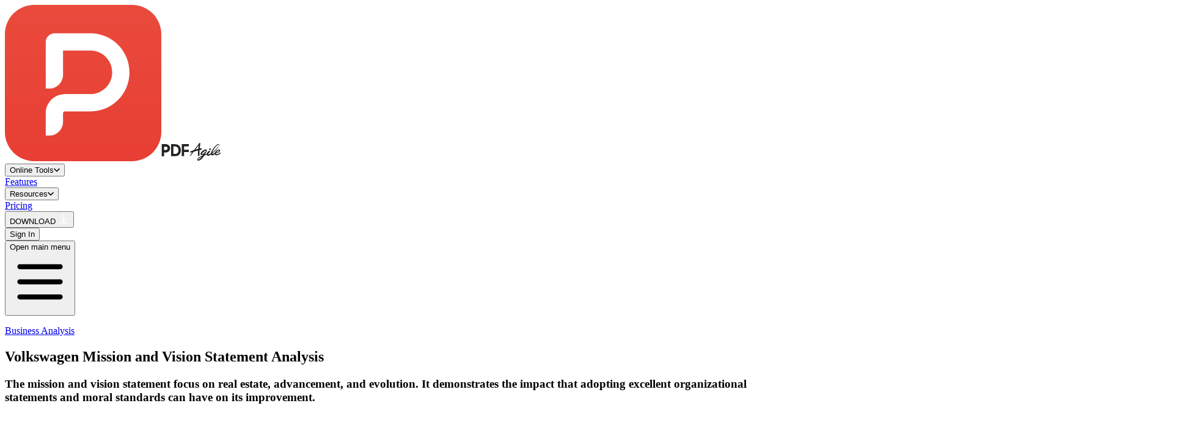

--- FILE ---
content_type: text/html;charset=UTF-8
request_url: https://www.pdfagile.com/blog/volkswagen-mission-and-vision-statement-analysis
body_size: 291061
content:
<!DOCTYPE html>
<html  lang="en" data-head-attrs="lang">

<head >
  <title>Volkswagen Mission and Vision Statement Analysis | PDF Agile</title><meta charset="utf-8"><meta name="viewport" content="width=device-width, initial-scale=1"><link href="https://fonts.googleapis.com" rel="preconnect"><link href="https://fonts.gstatic.com" rel="preconnect" crossorigin><link href="https://fonts.googleapis.com/css2?family=Montserrat:wght@400;500;600&amp;display=swap" rel="stylesheet" media="print" onload="this.media=&#39;all&#39;; this.onload=null"><link rel="preload" href="https://fonts.gstatic.com/s/montserrat/v25/JTUSjIg1_i6t8kCHKm459WRhyyTh89ZNpQ.woff2" as="font" type="font/woff2" crossorigin="anonymous"><script src="https://js.stripe.com/v3/" async></script><script src="https://pay.google.com/gp/p/js/pay.js" async></script><meta name="description" content="This article examines its mission and vision statements. These statements are an essential component of the corporate approach because they describe strategic development."><meta name="keywords" content="volkswagen mission statement, volkswagen vision statement, volkswagen mission and vision
"><meta property="og:title" content="Volkswagen Mission and Vision Statement Analysis"><meta property="og:description" content="This article examines its mission and vision statements. These statements are an essential component of the corporate approach because they describe strategic development."><meta name="twitter:card" content="summary_large_image"><meta name="twitter:site" content="@pdfagile"><meta name="twitter:creator" content="@pdfagile"><meta name="twitter:title" content="Volkswagen Mission and Vision Statement Analysis"><meta name="twitter:description" content="This article examines its mission and vision statements. These statements are an essential component of the corporate approach because they describe strategic development."><link rel="canonical" href="https://www.pdfagile.com/blog/volkswagen-mission-and-vision-statement-analysis"><meta name="head:count" content="18"><link rel="modulepreload" href="/_nuxt/entry-22480aa8.mjs" as="script" crossorigin><link rel="preload" href="/_nuxt/entry.18367fe3.css" as="style"><link rel="modulepreload" href="/_nuxt/default-ccd92189.mjs" as="script" crossorigin><link rel="preload" href="/_nuxt/default.f7fbee5d.css" as="style"><link rel="modulepreload" href="/_nuxt/index-b4bdd5d4.mjs" as="script" crossorigin><link rel="modulepreload" href="/_nuxt/blog-a0200684.mjs" as="script" crossorigin><link rel="modulepreload" href="/_nuxt/_slug_-2c13e0b4.mjs" as="script" crossorigin><link rel="modulepreload" href="/_nuxt/article-39c28250.mjs" as="script" crossorigin><link rel="prefetch" href="/_nuxt/bg.2d8d04e8.png"><link rel="prefetch" href="/_nuxt/upload.5cc2954a.svg"><link rel="prefetch" href="/_nuxt/download-icon.225bc701.svg"><link rel="prefetch" href="/_nuxt/success-icon.e7afbaa0.svg"><link rel="prefetch" href="/_nuxt/refresh-icon.fe331074.svg"><link rel="prefetch" href="/_nuxt/word-icon.d1983fb6.svg"><link rel="prefetch" href="/_nuxt/excel-icon.a946710c.svg"><link rel="prefetch" href="/_nuxt/ppt-icon.dfc38337.svg"><link rel="prefetch" href="/_nuxt/image-icon.1713b7fc.svg"><link rel="prefetch" href="/_nuxt/cad-icon.16bed860.svg"><link rel="prefetch" href="/_nuxt/pdf-icon.cc4045dd.svg"><link rel="prefetch" href="/_nuxt/file-icon.53ee1d13.svg"><link rel="prefetch" href="/_nuxt/cancel-icon.13ed81b0.svg"><link rel="prefetch" as="script" href="/_nuxt/index-6d9a0574.mjs"><link rel="prefetch" as="script" href="/_nuxt/lottie-1e7a7045.mjs"><link rel="prefetch" as="script" href="/_nuxt/pdf-b2470798.mjs"><link rel="prefetch" as="script" href="/_nuxt/_slug_-921389f7.mjs"><link rel="prefetch" as="script" href="/_nuxt/about-us-288d8286.mjs"><link rel="prefetch" as="script" href="/_nuxt/_slug_-6700cd6e.mjs"><link rel="prefetch" as="script" href="/_nuxt/ad-d54383af.mjs"><link rel="prefetch" as="script" href="/_nuxt/index-d7e68002.mjs"><link rel="prefetch" as="script" href="/_nuxt/blackFriday-b1690c7a.mjs"><link rel="prefetch" as="script" href="/_nuxt/_slug_-c3c4fdcb.mjs"><link rel="prefetch" as="script" href="/_nuxt/PaginationUpd-d526ab0d.mjs"><link rel="prefetch" as="script" href="/_nuxt/index-a86aca10.mjs"><link rel="prefetch" as="script" href="/_nuxt/index-1b3ac3b5.mjs"><link rel="prefetch" as="script" href="/_nuxt/_slug_-38314355.mjs"><link rel="prefetch" as="script" href="/_nuxt/index-25140cfc.mjs"><link rel="prefetch" as="script" href="/_nuxt/change-password-03c7961f.mjs"><link rel="prefetch" as="script" href="/_nuxt/index-8cfc0170.mjs"><link rel="prefetch" as="script" href="/_nuxt/index-139fcd65.mjs"><link rel="prefetch" as="script" href="/_nuxt/download-d54f4be4.mjs"><link rel="prefetch" as="script" href="/_nuxt/index-5afa1779.mjs"><link rel="prefetch" as="script" href="/_nuxt/index-81a106fb.mjs"><link rel="prefetch" as="script" href="/_nuxt/forgot-password-7dc98278.mjs"><link rel="prefetch" as="script" href="/_nuxt/_slug_-d3cf0070.mjs"><link rel="prefetch" as="script" href="/_nuxt/guide-ece9ab6a.mjs"><link rel="prefetch" as="script" href="/_nuxt/index-8da4a1b0.mjs"><link rel="prefetch" as="script" href="/_nuxt/guide-c2608e61.mjs"><link rel="prefetch" as="script" href="/_nuxt/index-d0d11c74.mjs"><link rel="prefetch" as="script" href="/_nuxt/lifetime-deal-e7986a3b.mjs"><link rel="prefetch" as="script" href="/_nuxt/_slug_-9804a7b8.mjs"><link rel="prefetch" as="script" href="/_nuxt/pay-error-0625a544.mjs"><link rel="prefetch" as="script" href="/_nuxt/pay-success-1ddd8bea.mjs"><link rel="prefetch" as="script" href="/_nuxt/index-7663843e.mjs"><link rel="prefetch" as="script" href="/_nuxt/pricing-927889fb.mjs"><link rel="prefetch" as="script" href="/_nuxt/_slug_-b9fd1c1f.mjs"><link rel="prefetch" as="script" href="/_nuxt/index-1f56905f.mjs"><link rel="prefetch" as="script" href="/_nuxt/redeem-success-abcb988f.mjs"><link rel="prefetch" as="script" href="/_nuxt/redeem-bbe93122.mjs"><link rel="prefetch" as="script" href="/_nuxt/request-c96a421b.mjs"><link rel="prefetch" as="script" href="/_nuxt/reset-password-ab2d6a03.mjs"><link rel="prefetch" as="script" href="/_nuxt/index-e248fb7f.mjs"><link rel="prefetch" as="script" href="/_nuxt/_slug_-41dc3738.mjs"><link rel="prefetch" as="script" href="/_nuxt/_slug_-0cc1b7ca.mjs"><link rel="prefetch" as="script" href="/_nuxt/index-3be99533.mjs"><link rel="prefetch" as="script" href="/_nuxt/index-4cea8519.mjs"><link rel="prefetch" as="script" href="/_nuxt/templates-4d9f8403.mjs"><link rel="prefetch" as="script" href="/_nuxt/_slug_-a0f3880b.mjs"><link rel="prefetch" as="script" href="/_nuxt/index-2770260c.mjs"><link rel="prefetch" as="script" href="/_nuxt/thank-you-for-installing-pdfagile-67194e54.mjs"><link rel="prefetch" as="script" href="/_nuxt/blog-98c8cdc9.mjs"><link rel="prefetch" as="script" href="/_nuxt/shopping-a77fd81d.mjs"><link rel="prefetch" as="script" href="/_nuxt/templates-9319b054.mjs"><link rel="prefetch" as="script" href="/_nuxt/error-component-bd999cca.mjs"><link rel="prefetch" as="script" href="/_nuxt/Shopping-aa999cf4.mjs"><link rel="prefetch stylesheet" href="/_nuxt/Shopping.3a524bb0.css"><link rel="stylesheet" href="/_nuxt/entry.18367fe3.css"><link rel="stylesheet" href="/_nuxt/default.f7fbee5d.css">
</head>

<body  data-head-attrs="">
  <div id="__nuxt"><!--[--><noscript>
    &lt;!-- Google Tag Manager (noscript) --&gt;
    &lt;iframe src=&quot;https://www.googletagmanager.com/ns.html?id=GTM-TRR5HW2&quot;
    height=&quot;0&quot; width=&quot;0&quot; style=&quot;display:none;visibility:hidden&quot;&gt;&lt;/iframe&gt;
  </noscript><main class="min-w-[320px]"><!----><!--[--><div style="display:none;background:linear-gradient(90deg, #FFC752 0%, #F85A50 48.54%, #D123FE 100%);background-size:cover;background-position:center;background-repeat:no-repeat;" class="fixed z-[70] top-0 left-0 w-full overflow-hidden fixed-navbar-closable"><div class="flex justify-center items-center text-white min-w-[390px] min-h-[52px] lg:min-h-[72px] px-2 lg:min-w-[1024px] xl:min-w-[1280px] 4xl:min-w-[1440px] mx-auto text-center"><p class="font-medium text-xs lg:hidden">Unlock lifetime benefits and save 60%</p><p class="font-medium text-xs lg:text-[22px] hidden lg:block xl:text-2xl 4xl:text-2xl">Unlock lifetime benefits and save 60%</p><!----><!----><a href="/lifetime-deal" class="flex items-center justify-between font-bold underline whitespace-nowrap text-xs lg:text-xl xl:text-[22px] ml-4 lg:ml-8 xl:ml-16 4xl:leading-5 4xl:ml-20">Learn More <span class="ml-4 w-[7px] h-[5px] lg:w-[14px] lg:h-[10px]"><svg class="w-full h-full" viewbox="0 0 14 10" fill="none" xmlns="http://www.w3.org/2000/svg"><path d="M3 0.5L13.5 5L3.5 9.5L12 5L3 0.5Z" fill="#FFFFFF"></path><path d="M0 0L11 5L0 10L2.5 5L0 0Z" fill="#FFFFFF"></path></svg></span></a></div><div class="absolute top-[6px] right-[6px] w-[13px] h-[13px] lg:w-[18px] lg:h-[18px] lg:top-4 lg:right-4 cursor-pointer z-10"><svg class="w-full h-full" viewBox="0 0 23 23" fill="none" xmlns="http://www.w3.org/2000/svg"><rect x="1.41422" width="30" height="2" transform="rotate(45 1.41422 0)" fill="white"></rect><rect x="22.6275" y="1.41431" width="30" height="2" transform="rotate(135 22.6275 1.41431)" fill="white"></rect></svg></div></div><!--[--><header class="fixed-navbar fixed top-0 z-[60] w-full px-[26px] py-4 bg-white box-border text-black-500 transition-all ease-linear duration-500 lg:pr-[10px] xl:pl-[50px] xl:pr-[34px] 2xl:pl-[80px] 2xl:pr-16 4xl:pl-[220px] 4xl:pr-[204px]" style="top:0px;"><div class="container flex justify-between h-10 mx-auto"><div class="flex items-center"><a href="/" class="flex items-end space-x-3 w-40 h-9" aria-label="Back to homepage"><img class="w-9" src="https://cms-cdn.pdfagile.com/logo_6b698caf66.svg" alt="PDF Agile" width="256" height="256"><svg width="98" height="30" viewbox="0 0 98 30" fill="#222222" xmlns="http://www.w3.org/2000/svg" class="fill-current"><mask id="mask0_2864_304" style="mask-type:alpha;" maskunits="userSpaceOnUse" x="58" y="1" width="40" height="29"><path fill-rule="evenodd" clip-rule="evenodd" d="M58.8613 1.76074H97.3078V29.2015H58.8613V1.76074Z" fill="white"></path></mask><g mask="url(#mask0_2864_304)"><path fill-rule="evenodd" clip-rule="evenodd" d="M71.6905 18.9784L71.6907 18.9783L71.6908 18.9783L71.6908 18.9782L71.6909 18.9782C71.9905 18.8231 72.2901 18.668 72.5796 18.4961C73.225 18.113 73.8606 17.7128 74.4888 17.3023C74.6147 17.2199 74.7174 17.0723 74.7829 16.9324C75.5261 15.3463 76.6083 14.0711 78.1737 13.2425C78.5712 13.0321 79.0006 12.9304 79.4387 13.1287C79.5583 13.1829 79.6916 13.2729 79.7509 13.3829C80.0004 13.8452 79.912 14.2995 79.667 14.7397C79.3705 15.2726 78.9241 15.6694 78.4788 16.0652L78.4783 16.0656L78.4782 16.0657C78.4296 16.1089 78.381 16.1521 78.3326 16.1955C78.0727 16.4284 77.8044 16.6521 77.536 16.8757L77.5357 16.876C77.3928 16.9951 77.2498 17.1142 77.1082 17.2348C76.7872 17.5079 76.5441 18.385 76.6725 18.7818C76.7294 18.9574 76.8764 18.9253 76.9877 18.8995C77.0906 18.8756 77.1945 18.8535 77.2985 18.8314C77.6322 18.7605 77.9673 18.6893 78.2755 18.5573C79.0334 18.2325 79.7772 17.8745 80.5208 17.5166C80.7013 17.4297 80.8818 17.3428 81.0624 17.2565C81.1373 17.2206 81.218 17.1301 81.2354 17.0516C81.5719 15.533 82.1297 14.0966 82.8475 12.721C84.8801 8.82583 87.6377 5.53572 91.1355 2.8692C91.6566 2.47194 92.2108 2.12047 92.836 1.90088C93.2062 1.77088 93.5838 1.72222 93.9767 1.79233C94.4891 1.88371 94.8346 2.2952 94.8535 2.90131C94.8748 3.58489 94.6605 4.22373 94.396 4.83877C93.8536 6.09973 93.1494 7.27137 92.3406 8.37947C90.4422 10.9808 88.2434 13.3026 85.7928 15.3914C85.2727 15.8348 84.7606 16.2876 84.2485 16.7403L84.2485 16.7404L84.2483 16.7405C83.9079 17.0415 83.5675 17.3425 83.2247 17.6408C83.0854 17.7619 83.1119 17.849 83.2396 17.9403C83.422 18.0706 83.6192 18.1278 83.8491 18.0919C84.9034 17.9271 85.8116 17.4349 86.6963 16.8715C87.2235 16.5356 87.6085 16.2779 87.8943 15.6949C88.4126 14.6375 89.4088 13.4645 90.3342 12.721C91.527 11.7627 92.64 11.2737 94.1349 10.9603C94.3796 10.909 94.6401 10.887 94.8885 10.9081C95.8539 10.9903 96.4175 11.8074 96.1787 12.7684C95.988 13.5362 95.522 14.1446 94.9906 14.7039C94.1687 15.5693 93.1188 16.0282 91.9873 16.325L91.8736 16.3551C91.402 16.4803 90.9267 16.6064 90.4293 16.5039C90.318 16.4809 90.2091 16.4454 90.0914 16.4069L90.0913 16.4069L90.0913 16.4069C90.0346 16.3884 89.9759 16.3692 89.9138 16.3504C89.7063 16.769 89.5094 17.2174 89.5424 17.7169C89.5514 17.8518 89.66 18.0736 89.7811 18.1622C89.9325 18.2731 90.0527 18.3525 90.2372 18.3956C91.057 18.5876 91.914 18.5837 92.7253 18.2659C93.7318 17.8716 94.6642 17.2528 95.4764 16.5542C95.5858 16.4601 95.6851 16.3544 95.7845 16.2486C95.8375 16.1923 95.8904 16.1359 95.945 16.0813C96.034 15.992 96.1244 15.9036 96.2185 15.8197C96.4453 15.6177 96.6983 15.5537 96.9776 15.7018C97.1855 15.8121 97.2345 16.156 97.1696 16.4209C97.1192 16.6264 97.0441 16.8358 96.9336 17.015C96.4522 17.7953 95.8 18.3956 95.0989 18.8475C94.0813 19.5035 92.8289 19.965 91.8337 20.1734L91.8203 20.1762C91.354 20.2739 90.8276 20.3842 90.3584 20.3713C88.9599 20.333 87.8832 19.7496 87.3284 18.3956C87.3229 18.3822 87.3139 18.3702 87.3042 18.3573L87.3041 18.3573C87.3012 18.3534 87.2983 18.3495 87.2954 18.3454C87.2936 18.3429 87.2918 18.3404 87.29 18.3378C87.1814 18.4358 87.0736 18.5344 86.9659 18.6328L86.9658 18.6329L86.9657 18.633L86.9655 18.6331L86.9655 18.6332C86.7279 18.8504 86.491 19.067 86.2474 19.2758C85.6027 19.8287 84.904 20.2844 84.0458 20.4382C82.8717 20.6487 81.966 20.2152 81.2639 19.2889L81.1709 19.1664C81.078 19.2271 80.9859 19.2878 80.8942 19.3483L80.8941 19.3483C80.6938 19.4804 80.4954 19.6113 80.2941 19.7375C79.4286 20.2798 78.5446 20.7927 77.5437 21.042C76.6045 21.2761 75.7217 21.2028 75.02 20.426C74.6975 20.0691 74.5339 19.7054 74.4209 19.0572C74.4008 19.0662 74.381 19.0745 74.3616 19.0826L74.3615 19.0826C74.3214 19.0994 74.2829 19.1154 74.2472 19.1362C72.9957 19.8634 71.6797 20.4478 70.3124 20.9218C70.2057 20.9588 70.0959 21.0514 70.0355 21.1481C69.0738 22.6886 68.0589 24.1923 66.8317 25.5366C65.4703 27.0279 63.8715 28.2006 61.9693 28.9152C61.5311 29.0799 61.047 29.1655 60.5779 29.1969C59.4194 29.2743 58.639 28.2588 58.9181 27.0812C59.1161 26.2456 59.5705 25.5573 60.1726 24.9595C61.0283 24.1101 61.9934 23.3941 63.0497 22.8258C64.1303 22.2444 65.2317 21.7013 66.333 21.1583L66.3331 21.1583L66.3332 21.1582L66.3333 21.1581L66.3343 21.1577C66.6865 20.984 67.0387 20.8103 67.3902 20.6354C67.583 20.5395 67.7366 20.426 67.8517 20.2387C67.92 20.1277 67.9905 20.018 68.0612 19.9078C68.2156 19.6675 68.3715 19.4247 68.5098 19.1602C68.4733 19.1768 68.4371 19.1943 68.401 19.2117C68.3222 19.2497 68.2435 19.2877 68.1617 19.3175C67.9932 19.3789 67.8256 19.4438 67.6579 19.5086L67.6578 19.5087C67.2503 19.6662 66.8428 19.8238 66.4227 19.933C65.0618 20.2867 64.0006 19.0207 64.1927 17.8194C64.3213 17.0154 64.6831 16.31 65.1429 15.6544C66.338 13.9501 67.8558 12.6024 69.7185 11.6666C70.5686 11.2395 71.4542 10.8791 72.4176 10.7791C72.9764 10.7211 73.5194 10.7902 74.0218 11.0527C74.4761 11.29 74.7607 11.8556 74.6319 12.3514C74.5684 12.5956 74.4662 12.8297 74.3639 13.064L74.3639 13.0641C74.3119 13.1831 74.2599 13.3022 74.213 13.4226C74.1908 13.4794 74.1802 13.5408 74.1695 13.602L74.1695 13.6021C74.1657 13.6239 74.1619 13.6458 74.1576 13.6674C74.1471 13.72 74.1409 13.7749 74.1346 13.8298C74.1216 13.9443 74.1086 14.0587 74.0569 14.1518C73.3423 15.4365 72.6201 16.717 71.8978 17.9974L71.8975 17.998C71.7 18.3481 71.5025 18.6983 71.3051 19.0485C71.2929 19.0702 71.2818 19.0925 71.2707 19.1149L71.2548 19.1466L71.2879 19.1888C71.4214 19.1177 71.5559 19.0481 71.6903 18.9785L71.6904 18.9784L71.6905 18.9784ZM90.3701 15.3717C90.3878 15.3988 90.4461 15.474 90.5291 15.4672C90.6903 15.4539 90.7498 15.4452 90.9061 15.4102C91.8138 15.2065 92.6556 14.8376 93.4481 14.3578C93.9753 14.0385 94.3734 13.5909 94.6513 13.0429C94.7306 12.8866 94.781 12.7129 94.824 12.542C94.8651 12.3782 94.7704 12.2969 94.6134 12.3198C93.9403 12.4178 93.0691 12.7202 92.5611 13.0429C92.0245 13.3837 91.5233 13.8293 91.0682 14.3578C90.7912 14.6794 90.5291 15.0525 90.3701 15.3717ZM60.2023 27.4257L60.2022 27.4256L60.2021 27.4256C60.1832 27.4223 60.1607 27.4183 60.1328 27.4142C60.1433 27.363 60.1521 27.3125 60.1608 27.263C60.1793 27.1573 60.1971 27.0556 60.2292 26.9586C60.3675 26.5406 60.6259 26.1975 60.9357 25.8911C61.8261 25.0106 62.8604 24.3273 63.955 23.7344C64.4256 23.4795 64.9068 23.2441 65.3879 23.0088L65.388 23.0087L65.388 23.0087C65.5943 22.9078 65.8007 22.8068 66.0062 22.7044C66.0354 22.6898 66.0661 22.6781 66.1067 22.6626L66.1068 22.6626C66.1288 22.6542 66.1537 22.6447 66.1829 22.633C66.1731 22.6532 66.1659 22.6691 66.1601 22.6822C66.1504 22.7036 66.1443 22.7171 66.1358 22.7291C65.018 24.3216 63.666 25.6732 62.0044 26.7002L61.9883 26.7101C61.5089 27.0065 61.0255 27.3052 60.4579 27.4162C60.3999 27.4276 60.3402 27.4328 60.2811 27.4349C60.2586 27.4356 60.236 27.4316 60.2023 27.4257L60.2023 27.4257ZM73.3434 12.5624L73.2861 12.4861C73.1675 12.5223 73.0477 12.5556 72.9278 12.5889L72.9278 12.5889C72.6641 12.6622 72.4005 12.7354 72.1501 12.8403C71.3603 13.1714 70.6586 13.6567 69.959 14.1407C69.8763 14.1979 69.7936 14.2551 69.7108 14.312C68.4517 15.1773 67.392 16.2398 66.6193 17.567C66.5319 17.717 66.4731 17.8842 66.4147 18.0505L66.4147 18.0505C66.3992 18.0944 66.3838 18.1382 66.368 18.1815C66.3277 18.2913 66.3882 18.3575 66.4993 18.355C66.64 18.3517 66.7817 18.3412 66.9205 18.3187C67.8316 18.1713 68.6373 17.755 69.4431 17.3386L69.4431 17.3386L69.5243 17.2966C70.0021 17.05 70.324 16.6546 70.6011 16.2198L70.2123 16.0776C70.2605 16.0366 70.3029 15.9998 70.3417 15.966L70.3419 15.9659L70.3419 15.9659C70.4169 15.9006 70.4788 15.8468 70.5436 15.7969C70.6814 15.6908 70.8207 15.5865 70.9599 15.4823C71.2254 15.2835 71.4908 15.0848 71.7457 14.8734C72.4042 14.3274 72.9935 13.7223 73.2618 12.8783C73.2842 12.8077 73.3015 12.7355 73.3187 12.6632L73.3188 12.6631C73.3268 12.6295 73.3348 12.5958 73.3434 12.5624ZM83.5024 15.7062L83.4473 15.6691C83.5101 15.5064 83.5724 15.3435 83.6348 15.1807C83.7679 14.8329 83.9011 14.4851 84.0384 14.1389C85.1139 11.4277 86.7501 9.06544 88.6146 6.84869C89.5979 5.67971 90.6708 4.59524 91.888 3.66829C92.2469 3.39497 92.5762 3.21568 92.948 3.01322C93.0375 2.96447 93.1295 2.91438 93.225 2.86131C93.3669 2.78251 93.6591 2.70406 93.8264 2.68306C94.0241 2.65826 94.0721 2.72856 94.158 2.96046C94.2825 3.29675 94.2746 3.78496 94.0959 4.25056C93.7059 5.26658 93.1835 6.09597 92.6625 6.82273C91.3762 8.61664 89.8512 10.23 88.227 11.7356C86.7761 13.0805 85.3009 14.398 83.6986 15.5651C83.6531 15.5983 83.6073 15.6311 83.5615 15.6639C83.5418 15.678 83.5221 15.6921 83.5024 15.7062Z"></path><path fill-rule="evenodd" clip-rule="evenodd" d="M79.4466 11.886C79.1956 11.8878 78.99 11.8166 78.8126 11.641C78.7068 11.5363 78.5581 11.472 78.4616 11.3613C78.1928 11.0529 78.1484 10.6042 78.3929 10.2729C78.9172 9.56249 79.6232 9.09077 80.5034 8.96218C81.289 8.84734 81.5926 9.64742 81.409 10.1525C81.2467 10.5993 80.921 10.934 80.5845 11.2487C80.3659 11.4531 80.1072 11.6197 79.8502 11.7771C79.7364 11.8468 79.5824 11.8517 79.4466 11.886Z"></path></g><path d="M62.9915 0.00074242C63.0088 0.0114904 63.0246 0.0259766 63.0435 0.0325188C63.5788 0.219441 63.8419 0.580201 63.7934 1.23583C63.7315 2.06717 63.6082 2.89944 63.5066 3.73124C63.4055 4.55557 63.2904 5.37943 63.1964 6.20422C63.0979 7.0678 63.0171 7.93231 62.9289 8.79683C62.9202 8.88095 62.9145 8.96506 62.905 9.08002C63.2497 9.0202 63.5716 8.96085 63.8934 8.90852C64.2663 8.84777 64.6408 8.76365 65.0122 8.74683C65.2539 8.73608 65.4983 8.80431 65.7276 8.87814C66.038 8.97814 66.1361 9.29264 66.2224 9.60901C66.2462 9.69639 66.2928 9.7735 66.3228 9.84079C66.296 9.92911 66.2651 10.0179 66.2431 10.1081C66.0616 10.8544 65.6206 11.2918 64.9641 11.438C64.3793 11.5684 63.7912 11.668 63.2045 11.7764C62.6266 11.8834 62.6268 11.881 62.5762 12.5315C62.4278 14.4405 62.371 16.3429 62.4158 18.2387C62.4313 18.8948 62.4058 19.557 62.39 20.2168C62.3781 20.7052 62.1993 21.1337 61.8916 21.5066C61.6509 21.7982 61.0525 21.8786 60.7624 21.6832C60.3144 21.3814 60.0942 20.9332 60.0589 20.3299C59.9125 17.8186 59.931 15.2942 60.1842 12.7498C60.1941 12.6512 60.201 12.5521 60.2119 12.4208C59.6261 12.5731 59.0616 12.6979 58.5049 12.8689C56.6594 13.4348 54.8164 14.0148 52.9736 14.598C52.8618 14.6335 52.74 14.7251 52.6628 14.8269C51.3184 16.6069 49.9824 18.3948 48.6384 20.1748C48.3622 20.5402 48.0676 20.8898 47.7678 21.2314C47.5557 21.4725 47.3146 21.4762 47.1199 21.2837C46.9833 21.1486 46.9531 20.9748 47.0335 20.7827C47.1248 20.5654 47.2175 20.3411 47.3471 20.15C48.0176 19.1621 48.6942 18.1794 49.3796 17.2046C49.8183 16.5812 50.2762 15.9742 50.7463 15.3316C50.3748 15.405 50.0339 15.4676 49.6939 15.54C49.1202 15.662 48.548 15.7396 47.9748 15.705C47.6779 15.6872 47.422 15.5985 47.1977 15.3896C46.8803 15.0942 46.9263 14.6344 47.2033 14.3185C47.4263 14.0643 47.6849 13.8755 47.9876 13.7881C49.745 13.282 51.459 12.5652 53.1877 11.9212C53.3132 11.8745 53.4479 11.7778 53.5363 11.6647C55.5937 9.02768 57.6399 6.38039 59.7008 3.74666C60.2794 3.00692 60.8377 2.25876 61.3354 1.44659C61.6063 1.00405 62.0034 0.642352 62.3729 0.283462C62.5255 0.135793 62.7551 0.0918665 62.9497 0.000274658C62.9642 0.000741964 62.9779 0.00074242 62.9915 0.00074242ZM61.2277 4.06817C61.212 4.05742 61.1963 4.04714 61.1803 4.03639C59.3236 6.34955 57.4669 8.66225 55.5908 10.9997C55.6583 11.0133 55.6717 11.0212 55.6841 11.0175C57.2446 10.5595 58.8042 10.0969 60.3657 9.64779C60.512 9.60573 60.5233 9.52442 60.5375 9.40292C60.6452 8.47766 60.7464 7.55193 60.8657 6.6276C60.9762 5.77383 61.1065 4.92147 61.2277 4.06817Z"></path><path fill-rule="evenodd" clip-rule="evenodd" d="M0.854914 2.09998C0.770005 2.09998 0.701172 2.16881 0.701172 2.25372V21.7436C0.701172 21.8285 0.770005 21.8973 0.854914 21.8973H4.44163C4.52654 21.8973 4.59537 21.8285 4.59537 21.7436V15.7182H7.4678L7.78574 15.7112C11.4742 15.5485 14.4136 12.5708 14.4136 8.92115C14.4136 5.16727 11.3039 2.12415 7.4678 2.12415H4.59537V2.09998H0.854914ZM4.59537 6.17956V11.6627H7.4678C9.01509 11.6627 10.2694 10.4353 10.2694 8.92115C10.2694 7.47911 9.1317 6.29711 7.68674 6.18781L7.4678 6.17956H4.59537Z"></path><path fill-rule="evenodd" clip-rule="evenodd" d="M16.2182 2.09998C16.1333 2.09998 16.0645 2.16881 16.0645 2.25372V21.5813C16.0645 21.6662 16.1333 21.735 16.2182 21.735H20.6445C23.2358 21.735 25.057 21.5749 26.108 21.2545C27.159 20.9341 28.1352 20.3557 29.0368 19.5192C29.9383 18.6828 30.645 17.6305 31.1569 16.3624C31.6688 15.0944 31.9248 13.7039 31.9248 12.1911C31.9248 10.0643 31.4672 8.20451 30.5521 6.61163C29.637 5.01876 28.4727 3.8686 27.0593 3.16115C25.6459 2.4537 23.485 2.09998 20.5766 2.09998H16.2182ZM19.8555 18.0778V5.70349H21.1467C23.5116 5.70349 25.2286 6.21965 26.2978 7.25195C27.4848 8.39995 28.0783 10.0152 28.0783 12.0976C28.0783 13.4503 27.8291 14.5894 27.3307 15.5149C26.8324 16.4404 26.1913 17.0989 25.4076 17.4905C24.6238 17.8821 23.362 18.0778 21.6224 18.0778H19.8555Z"></path><path d="M33.5781 2.25372C33.5781 2.16881 33.647 2.09998 33.7319 2.09998H44.824C44.9089 2.09998 44.9777 2.16881 44.9777 2.25372V5.59027C44.9777 5.67517 44.9089 5.74401 44.824 5.74401H37.4342C37.3492 5.74401 37.2804 5.81284 37.2804 5.89775V11.3102H44.824C44.9089 11.3102 44.9777 11.379 44.9777 11.4639V14.7471C44.9777 14.832 44.9089 14.9008 44.824 14.9008H37.2804V21.5813C37.2804 21.6662 37.2116 21.735 37.1267 21.735H33.7319C33.647 21.735 33.5781 21.6662 33.5781 21.5813V2.25372Z"></path></svg></a></div><div class="items-center lg:space-x-5 xl:space-x-[30px] 2xl:space-x-[40px] 4xl:space-x-[60px] hidden lg:flex"><!--[--><div class="relative"><!--[--><button id="headlessui-popover-button-208401" type="button" aria-expanded="false"><!--[--><div class="flex items-center space-x-2 hover:text-red-600"><span class="text-base leading-5 font-medium">Online Tools</span><svg width="10" height="8" viewbox="0 0 10 8" fill="#000" xmlns="http://www.w3.org/2000/svg" class="w-3 h-2 fill-current"><path fill-rule="evenodd" clip-rule="evenodd" d="M0.46967 0.96967C0.762563 0.676777 1.23744 0.676777 1.53033 0.96967L5 4.43934L8.46967 0.96967C8.76256 0.676777 9.23744 0.676777 9.53033 0.96967C9.82322 1.26256 9.82322 1.73744 9.53033 2.03033L5.53033 6.03033C5.23744 6.32322 4.76256 6.32322 4.46967 6.03033L0.46967 2.03033C0.176777 1.73744 0.176777 1.26256 0.46967 0.96967Z"></path></svg></div><!--]--></button><!----><!--]--><!--[--><!----><div class="absolute z-10 mt-6 xl:left-auto" focus="false" id="headlessui-popover-panel-208402" tabindex="-1" hidden style="display:none;"><div class="flex justify-center whitespace-nowrap bg-white z-10 rounded-md border border-gray-400 shadow-lg px-14 py-8 space-x-24"><!--[--><div class="relative space-y-5"><h3 class="pl-3 text-base leading-5 text-black-200 font-semibold">Convert from PDF</h3><div class="flex flex-col"><!--[--><a href="https://www.pdfagile.com/online/pdf-to-word" rel="noopener noreferrer"><div class="flex items-center w-max min-w-[176px] px-3 py-2 text-base leading-5 font-medium space-x-3 rounded-md hover:bg-gray-200"><img class="w-8 h-8" src="https://cms-cdn.pdfagile.com/PDF_to_WORD_32_3efc20af08.svg" alt="PDF to WORD_32.svg" loading="lazy"><div class="text-sm leading-4 text-black-400 font-normal whitespace-nowrap">PDF to Word</div></div></a><a href="https://www.pdfagile.com/online/pdf-to-excel" rel="noopener noreferrer"><div class="flex items-center w-max min-w-[176px] px-3 py-2 text-base leading-5 font-medium space-x-3 rounded-md hover:bg-gray-200"><img class="w-8 h-8" src="https://cms-cdn.pdfagile.com/PDF_to_EXCEL_32_d4d6f448ce.svg" alt="PDF to EXCEL_32.svg" loading="lazy"><div class="text-sm leading-4 text-black-400 font-normal whitespace-nowrap">PDF to Excel</div></div></a><a href="https://www.pdfagile.com/online/pdf-to-ppt" rel="noopener noreferrer"><div class="flex items-center w-max min-w-[176px] px-3 py-2 text-base leading-5 font-medium space-x-3 rounded-md hover:bg-gray-200"><img class="w-8 h-8" src="https://cms-cdn.pdfagile.com/PDF_to_PPT_32_4d9d59aec6.svg" alt="PDF to PPT_32.svg" loading="lazy"><div class="text-sm leading-4 text-black-400 font-normal whitespace-nowrap">PDF to PPT</div></div></a><a href="https://www.pdfagile.com/online/pdf-to-image" rel="noopener noreferrer"><div class="flex items-center w-max min-w-[176px] px-3 py-2 text-base leading-5 font-medium space-x-3 rounded-md hover:bg-gray-200"><img class="w-8 h-8" src="https://cms-cdn.pdfagile.com/PDF_to_IMG_32_955ef187ef.svg" alt="PDF to IMG_32.svg" loading="lazy"><div class="text-sm leading-4 text-black-400 font-normal whitespace-nowrap">PDF to Image</div></div></a><a href="https://www.pdfagile.com/online/pdf-to-dwg" rel="noopener noreferrer"><div class="flex items-center w-max min-w-[176px] px-3 py-2 text-base leading-5 font-medium space-x-3 rounded-md hover:bg-gray-200"><img class="w-8 h-8" src="https://cms-cdn.pdfagile.com/PDF_to_DWG_32_9da21b2913.svg" alt="PDF to DWG_32.svg" loading="lazy"><div class="text-sm leading-4 text-black-400 font-normal whitespace-nowrap">PDF to DWG</div></div></a><a href="https://www.pdfagile.com/online/pdf-to-jpg" rel="noopener noreferrer"><div class="flex items-center w-max min-w-[176px] px-3 py-2 text-base leading-5 font-medium space-x-3 rounded-md hover:bg-gray-200"><img class="w-8 h-8" src="https://cms-cdn.pdfagile.com/PDF_to_JPG_32_e7c04dd34c.svg" alt="PDF to JPG_32.svg" loading="lazy"><div class="text-sm leading-4 text-black-400 font-normal whitespace-nowrap">PDF to JPG</div></div></a><a href="https://www.pdfagile.com/online/pdf-to-txt" rel="noopener noreferrer"><div class="flex items-center w-max min-w-[176px] px-3 py-2 text-base leading-5 font-medium space-x-3 rounded-md hover:bg-gray-200"><img class="w-8 h-8" src="https://cms-cdn.pdfagile.com/PDF_to_TXT_32_c46a1bc5ab.svg" alt="PDF to TXT_32.svg" loading="lazy"><div class="text-sm leading-4 text-black-400 font-normal whitespace-nowrap">PDF to TXT</div></div></a><!--]--></div></div><div class="relative space-y-5"><h3 class="pl-3 text-base leading-5 text-black-200 font-semibold">Convert to PDF</h3><div class="flex flex-col"><!--[--><a href="https://www.pdfagile.com/online/word-to-pdf" rel="noopener noreferrer"><div class="flex items-center w-max min-w-[176px] px-3 py-2 text-base leading-5 font-medium space-x-3 rounded-md hover:bg-gray-200"><img class="w-8 h-8" src="https://cms-cdn.pdfagile.com/WORD_to_PDF_32_b0d9c5e168.svg" alt="WORD to PDF_32.svg" loading="lazy"><div class="text-sm leading-4 text-black-400 font-normal whitespace-nowrap">Word to PDF</div></div></a><a href="https://www.pdfagile.com/online/excel-to-pdf" rel="noopener noreferrer"><div class="flex items-center w-max min-w-[176px] px-3 py-2 text-base leading-5 font-medium space-x-3 rounded-md hover:bg-gray-200"><img class="w-8 h-8" src="https://cms-cdn.pdfagile.com/EXCEL_to_PDF_32_358fab784f.svg" alt="EXCEL to PDF_32.svg" loading="lazy"><div class="text-sm leading-4 text-black-400 font-normal whitespace-nowrap">Excel to PDF</div></div></a><a href="https://www.pdfagile.com/online/ppt-to-pdf" rel="noopener noreferrer"><div class="flex items-center w-max min-w-[176px] px-3 py-2 text-base leading-5 font-medium space-x-3 rounded-md hover:bg-gray-200"><img class="w-8 h-8" src="https://cms-cdn.pdfagile.com/PPT_to_PDF_32_274e50117c.svg" alt="PPT to PDF_32.svg" loading="lazy"><div class="text-sm leading-4 text-black-400 font-normal whitespace-nowrap">PPT to PDF</div></div></a><a href="https://www.pdfagile.com/online/image-to-pdf" rel="noopener noreferrer"><div class="flex items-center w-max min-w-[176px] px-3 py-2 text-base leading-5 font-medium space-x-3 rounded-md hover:bg-gray-200"><img class="w-8 h-8" src="https://cms-cdn.pdfagile.com/IMG_to_PDF_32_a1586f1543.svg" alt="IMG to PDF_32.svg" loading="lazy"><div class="text-sm leading-4 text-black-400 font-normal whitespace-nowrap">Image to PDF</div></div></a><a href="https://www.pdfagile.com/online/dwg-to-pdf" rel="noopener noreferrer"><div class="flex items-center w-max min-w-[176px] px-3 py-2 text-base leading-5 font-medium space-x-3 rounded-md hover:bg-gray-200"><img class="w-8 h-8" src="https://cms-cdn.pdfagile.com/DWG_to_PDF_32_e790c0ee98.svg" alt="DWG to PDF_32.svg" loading="lazy"><div class="text-sm leading-4 text-black-400 font-normal whitespace-nowrap">DWG to PDF</div></div></a><a href="https://www.pdfagile.com/online/jpg-to-pdf" rel="noopener noreferrer"><div class="flex items-center w-max min-w-[176px] px-3 py-2 text-base leading-5 font-medium space-x-3 rounded-md hover:bg-gray-200"><img class="w-8 h-8" src="https://cms-cdn.pdfagile.com/JPG_to_PDF_32_be382ed005.svg" alt="JPG to PDF_32.svg" loading="lazy"><div class="text-sm leading-4 text-black-400 font-normal whitespace-nowrap">JPG to PDF</div></div></a><!--]--></div></div><div class="relative space-y-5"><h3 class="pl-3 text-base leading-5 text-black-200 font-semibold">Organize &amp; Compress</h3><div class="flex flex-col"><!--[--><a href="/online/merge-pdf" class=""><div class="flex items-center w-max min-w-[176px] px-3 py-2 text-base leading-5 font-medium space-x-3 rounded-md hover:bg-gray-200"><img class="w-8 h-8" src="https://cms-cdn.pdfagile.com/Merge_PDF_32_bebffd9e55.svg" alt="Merge PDF_32.svg" loading="lazy"><div class="text-sm leading-4 text-black-400 font-normal whitespace-nowrap">Merge PDF</div></div></a><a href="/online/compress-pdf" class=""><div class="flex items-center w-max min-w-[176px] px-3 py-2 text-base leading-5 font-medium space-x-3 rounded-md hover:bg-gray-200"><img class="w-8 h-8" src="https://cms-cdn.pdfagile.com/Compress_PDF_32_24eebc9e53.svg" alt="Compress PDF_32.svg" loading="lazy"><div class="text-sm leading-4 text-black-400 font-normal whitespace-nowrap">Compress PDF</div></div></a><a href="/online/rotate-pdf" class=""><div class="flex items-center w-max min-w-[176px] px-3 py-2 text-base leading-5 font-medium space-x-3 rounded-md hover:bg-gray-200"><img class="w-8 h-8" src="https://cms-cdn.pdfagile.com/Rotate_PDF_32_853980fec3.svg" alt="Rotate PDF_32.svg" loading="lazy"><div class="text-sm leading-4 text-black-400 font-normal whitespace-nowrap">Rotate PDF</div></div></a><!--]--></div></div><!--]--></div></div><!----><!--]--></div><!--]--><!--[--><!--[--><a href="/features" class="text-base leading-5 font-medium hover:text-red-600" style="">Features</a><!--]--><!--[--><div><div class="relative"><!--[--><button id="headlessui-popover-button-208463" type="button" aria-expanded="false"><!--[--><!--[--><div class="flex items-center space-x-2 hover:text-red-600"><span class="text-base leading-5 font-medium">Resources</span><svg width="10" height="8" viewbox="0 0 10 8" fill="#000" xmlns="http://www.w3.org/2000/svg" class="w-3 h-2 fill-current"><path fill-rule="evenodd" clip-rule="evenodd" d="M0.46967 0.96967C0.762563 0.676777 1.23744 0.676777 1.53033 0.96967L5 4.43934L8.46967 0.96967C8.76256 0.676777 9.23744 0.676777 9.53033 0.96967C9.82322 1.26256 9.82322 1.73744 9.53033 2.03033L5.53033 6.03033C5.23744 6.32322 4.76256 6.32322 4.46967 6.03033L0.46967 2.03033C0.176777 1.73744 0.176777 1.26256 0.46967 0.96967Z"></path></svg></div><!--]--><!--]--></button><!----><!--]--><!--[--><!----><div class="absolute z-10 mt-6 xl:left-auto -left-[200px]" focus="false" id="headlessui-popover-panel-208464" tabindex="-1" hidden style="display:none;"><div class="flex justify-center whitespace-nowrap bg-white z-10 rounded-md border border-gray-400 shadow-lg space-x-[25px] p-6"><!--[--><div class="relative"><h3 class="pl-3 text-base leading-5 text-black-200 font-semibold mb-3">Support</h3><div class="flex flex-col"><!--[--><a href="/support" class=""><div class="flex items-center w-max min-w-[176px] px-3 py-2 text-base leading-5 font-medium space-x-3 rounded-md hover:bg-[#F1F3F7]"><img class="w-8 h-8" src="https://cms-cdn.pdfagile.com/support_center_ce925c1e02.svg" alt="support center.svg" loading="lazy"><div class="text-sm leading-4 text-black-400 font-normal whitespace-nowrap">Support Center</div></div></a><a href="/contact-us" class=""><div class="flex items-center w-max min-w-[176px] px-3 py-2 text-base leading-5 font-medium space-x-3 rounded-md hover:bg-[#F1F3F7]"><img class="w-8 h-8" src="https://cms-cdn.pdfagile.com/contact_us_139686cec4.svg" alt="contact-us.svg" loading="lazy"><div class="text-sm leading-4 text-black-400 font-normal whitespace-nowrap">Contact Us</div></div></a><!--]--></div></div><div class="relative"><h3 class="pl-3 text-base leading-5 text-black-200 font-semibold mb-3">Explore</h3><div class="flex flex-col"><!--[--><a href="/templates" class=""><div class="flex items-center w-max min-w-[176px] px-3 py-2 text-base leading-5 font-medium space-x-3 rounded-md hover:bg-[#F1F3F7]"><img class="w-8 h-8" src="https://cms-cdn.pdfagile.com/template_4f80396fd3.svg" alt="template.svg" loading="lazy"><div class="text-sm leading-4 text-black-400 font-normal whitespace-nowrap">Templates</div></div></a><a href="/blog" class="router-link-active"><div class="flex items-center w-max min-w-[176px] px-3 py-2 text-base leading-5 font-medium space-x-3 rounded-md hover:bg-[#F1F3F7]"><img class="w-8 h-8" src="https://cms-cdn.pdfagile.com/blog_043eb492ba.svg" alt="blog.svg" loading="lazy"><div class="text-sm leading-4 text-black-400 font-normal whitespace-nowrap">Blog</div></div></a><a href="/lifetime-deal" class=""><div class="flex items-center w-max min-w-[176px] px-3 py-2 text-base leading-5 font-medium space-x-3 rounded-md hover:bg-[#F1F3F7]"><img class="w-8 h-8" src="https://cms-cdn.pdfagile.com/deal_925d474a0e.svg" alt="deal.svg" loading="lazy"><div class="text-sm leading-4 text-black-400 font-normal whitespace-nowrap">Deal</div></div></a><!--]--></div></div><div class="relative"><h3 class="pl-3 text-base leading-5 text-black-200 font-semibold mb-3">Guides</h3><div class="flex flex-col"><!--[--><a href="/guide/get-started" class=""><div class="flex items-center w-max min-w-[176px] px-3 py-2 text-base leading-5 font-medium space-x-3 rounded-md hover:bg-[#F1F3F7]"><img class="w-8 h-8" src="https://cms-cdn.pdfagile.com/guide_b23edcea74.svg" alt="guide.svg" loading="lazy"><div class="text-sm leading-4 text-black-400 font-normal whitespace-nowrap">User Guide</div></div></a><a href="/faq" class=""><div class="flex items-center w-max min-w-[176px] px-3 py-2 text-base leading-5 font-medium space-x-3 rounded-md hover:bg-[#F1F3F7]"><img class="w-8 h-8" src="https://cms-cdn.pdfagile.com/FAQ_671a84a6bc.svg" alt="FAQ.svg" loading="lazy"><div class="text-sm leading-4 text-black-400 font-normal whitespace-nowrap">FAQ</div></div></a><!--]--></div></div><!--]--></div></div><!----><!--]--></div></div><!--]--><!--[--><a href="/pricing" class="text-base leading-5 font-medium hover:text-red-600" style="">Pricing</a><!--]--><!--]--></div><div class="items-center flex-shrink-0 hidden lg:flex"><div class="flex space-x-5"><a href="/download" class=""><button class="box-border flex items-center rounded-md text-base leading-5 px-5 py-[10px] text-white bg-red-500 font-semibold">DOWNLOAD <span class="ml-2 w-[15px] h-[15px]"><img class="w-full h-auto object-cover" src="https://cms-cdn.pdfagile.com/download_01cde408c7.svg" alt></span></button></a><section class="user-info" data-v-23e79dd0><div class="relative z-50" data-v-23e79dd0><button class="border box-border rounded text-sm leading-4 px-[15px] py-[10px] hover:bg-gray-400 active:bg-gray-500 font-semibold" data-v-23e79dd0>Sign In</button><!--[--><!----><!----><!----><!--]--></div></section></div></div><div class="lg:hidden"><div><!--[--><button class="bg-white rounded-md p-2 inline-flex items-center justify-center text-gray-400 hover:text-gray-500 hover:bg-gray-100 focus:outline-none focus:ring-2 focus:ring-inset focus:ring-indigo-500" id="headlessui-popover-button-208406" type="button" aria-expanded="false"><span class="sr-only">Open main menu</span><svg xmlns="http://www.w3.org/2000/svg" fill="none" viewbox="0 0 24 24" stroke-width="2" stroke="currentColor" aria-hidden="true" class="h-6 w-6"><path stroke-linecap="round" stroke-linejoin="round" d="M4 6h16M4 12h16M4 18h16"></path></svg></button><!----><!--]--></div><!--[--><!----><!----><!----><!--]--></div></div></header><!----><!--]--><div data-v-b71c363e><!----><main data-v-b71c363e><div class="w-full h-full flex justify-center items-center bg-white fixed w-screen h-screen z-20 animate-pulse transition-all ease-linear duration-500" style="display:none;" data-v-b71c363e><div class="w-44 h-14 opacity-70"></div></div><!--[--><div class="pt-20"><div class="flex flex-col justify-center items-center container px-10 2xl:px-[168px] py-16 mx-auto"><!--[--><div class="w-full flex space-x-10 justify-center"><div class="flex-grow max-w-[800px] overflow-hidden"><article class="space-y-8"><div class="space-y-6"><a href="/blog/categories/business-analysis" class=""><p class="text-sm">Business Analysis</p></a><h1 class="text-4xl font-bold md:tracking-tight md:text-5xl">Volkswagen Mission and Vision Statement Analysis</h1><h3 class="text-base leading-5 text-black-500 text-opacity-50">The mission and vision statement focus on real estate, advancement, and evolution. It demonstrates the impact that adopting excellent organizational statements and moral standards can have on its improvement.</h3></div><div class="mt-[20px]"><!--[--><!----><ul class="flex justify-start items-center space-x-2.5"><!--[--><li class="relative flex justify-center items-center w-[32px] h-[32px] min-w-[32px] rounded bg-[#000000] hover:cursor-pointer"><img class="mr-[0] w-[25px] h-[25px]" src="https://pdf-agile-cms-1252921383.cos.na-siliconvalley.myqcloud.com/twitter_icon_ec18d254e6.png" alt="X(Twitter) icon"><!----></li><li class="relative flex justify-center items-center w-[32px] h-[32px] min-w-[32px] rounded bg-[#000000] hover:cursor-pointer"><img class="mr-[0] w-[25px] h-[25px]" src="https://pdf-agile-cms-1252921383.cos.na-siliconvalley.myqcloud.com/facebook_icon_47e4afd48d.png" alt="Facebook icon"><!----></li><li class="relative flex justify-center items-center w-[32px] h-[32px] min-w-[32px] rounded bg-[#000000] hover:cursor-pointer"><img class="mr-[0] w-[25px] h-[25px]" src="https://pdf-agile-cms-1252921383.cos.na-siliconvalley.myqcloud.com/linkedin_icon_aa3bb2f901.png" alt="LinkedIn icon"><!----></li><li class="relative flex justify-center items-center w-[32px] h-[32px] min-w-[32px] rounded bg-[#000000] hover:cursor-pointer"><img class="mr-[0] w-[25px] h-[25px]" src="https://pdf-agile-cms-1252921383.cos.na-siliconvalley.myqcloud.com/copy_icon_daae935159.png" alt="Copy link icon"><div style="display:none;" class="absolute top-[43px] left-[-80px] flex justify-center items-center w-[162px] h-[45px] bg-[#606060] rounded-[10px] text-white text-base font-medium"><img class="w-[24px] h-[24px] mr-[10px]" src="/images/copy-success.png"><p>Link copied!</p></div></li><!--]--></ul><!--]--></div><img src="https://cms-cdn.pdfagile.com/Volkswagen_Mission_and_Vision_Statement_Analysis_404be476c6.jpg" alt="Volkswagen Mission and Vision Statement Analysis.jpg" class="w-full h-auto object-cover"><div id="article-content" class="prose max-w-none prose-img:cursor-zoom-in text-[14px] xl:text-[18px]"><h2 style="text-align:justify;"><span lang="EN" dir="ltr"><strong>Introduction</strong></span></h2><p style="text-align:justify;"><span lang="EN" dir="ltr">Volkswagen, abbreviated VW, is a German automobile manufacturer functioning at the highest level since 1937. Volkswagen AG is composed of 12 distinct brands, including some that it owns a majority stake. Volkswagen aims to boost its sustainability impact to make it secure for buyers and more enjoyable for staff members.</span></p><p style="text-align:justify;"><span lang="EN" dir="ltr">This article examines its mission and vision statements. These statements are an essential component of the corporate approach because they describe what the company stands for, including its strategic development or the direction where it is established and the role it is attempting to achieve.</span></p><div class="raw-html-embed"><div id="box"></div></div><h2 style="text-align:justify;"><span lang="EN" dir="ltr"><strong>Mission Statement</strong></span></h2><p style="text-align:justify;"><span lang="EN" dir="ltr">Volkswagen focuses on enhancing its environmental practices to implement them better for consumers and far more exciting for employees. They are also focused on increasing the worth they provide to their stockholders, associates, and clients. The corporation notes no official business mission statement, but the Volkswagen Group declares an environmental mission plan.</span></p><p style="text-align:justify;"><span lang="EN" dir="ltr">The Volkswagen Group lacks an official mission statement. The following is the nearest approximation to a mission statement for the Volkswagen Group:</span></p><p style="text-align:justify;"><i><span lang="EN" dir="ltr"><strong>“The Group’s goal is to offer attractive, safe and environmentally sound vehicles which can compete in an increasingly tough market and set world standards in their respective class.”</strong></span></i></p><p style="text-align:justify;"><span lang="EN" dir="ltr">This strategic vision encapsulates everything else the corporation does to progress toward its vision. Its primary focus is on preserving a level of excellence that surpasses all rivals in all areas. The following are the critical elements of the statement:</span></p><ul><li style="text-align:justify;"><span lang="EN" dir="ltr">Exceptional quality</span></li><li style="text-align:justify;"><span lang="EN" dir="ltr">Surpassing expectations</span></li></ul><p style="text-align:justify;"><span lang="EN" dir="ltr">Volkswagen AG's mission statement is a customer-oriented stated goal, so the central emphasis is on the buyer. The first connection concerns customer satisfaction, the second with their varied needs, and the third with responsibility, morals, and devotion.</span></p><p style="text-align:justify;"><span lang="EN" dir="ltr">They are well cognizant that they do not advertise one-time items but rather perspectives that last a long life. As a result, every vehicle is committed to providing the best reliability for unforgettable experiences.</span></p><h2 style="text-align:justify;"><span lang="EN" dir="ltr"><strong>Vision Statement</strong></span></h2><p style="text-align:justify;"><span lang="EN" dir="ltr">A corporate vision statement's objective is to demonstrate a firm's long-term goals for progress and expansion. Volkswagen's vision statement is as follows:</span></p><p style="text-align:justify;"><i><span lang="EN" dir="ltr"><strong>“To make this world a mobile, sustainable place with access to all the citizens.”</strong></span></i></p><p style="text-align:justify;"><span lang="EN" dir="ltr">This particular emphasis in this statement is to introduce transportation modifications around the globe through its brands. The following elements are included in the report:</span></p><ul><li style="text-align:justify;"><span lang="EN" dir="ltr">Global coverage</span></li><li style="text-align:justify;"><span lang="EN" dir="ltr">Reduce congestion and long-term viability</span></li></ul><p style="text-align:justify;"><span lang="EN" dir="ltr">Through its extension, VW has taken this opportunity to approach people worldwide. These German devices are now available in almost every part of the world. They are also adapted to different conditions, allowing VW to fulfill virtualization and supportability requirements irrespective of where vehicles are used.</span></p><p style="text-align:justify;"><span lang="EN" dir="ltr">VW's vision statement appears extremely formulaic in contrast to its mission statement and does not explain its long-term vision. It simply indicates that VW is committed to being a provider of environmentally-friendly vehicles. Energy efficiency is more than a fad, and in the profession of transportation, the emphasis is shifting toward cars that use less fuel and are less damaging to the environment.</span></p><p style="text-align:justify;"><span lang="EN" dir="ltr">Currently, it is unclear precisely what sort of financial future the product desires or where it intends to relocate to market competition.</span></p><h2 style="text-align:justify;"><span lang="EN" dir="ltr"><strong>Core Values</strong></span></h2><p style="text-align:justify;"><span lang="EN" dir="ltr">The Volkswagen Group guarantees that the seven Volkswagen Group Essentials are integrated into the firm's framework and serve as pillars of its corporate culture. </span><i><span lang="EN" dir="ltr"><strong>"Accountability, group work, a servant's attitude, and integrity"</strong></span></i><span lang="EN" dir="ltr"> are among Volkswagen's basic values. This company's prominence demonstrates that it tirelessly provides and fulfills the needs of all of its customers.</span></p><p style="text-align:justify;"><span lang="EN" dir="ltr">This is one of the many practices for which VW is known, along with being a business and potential due to its guiding principles. Since it evaluates group work and doing the correct thing, the firm is able to endure both internal and external business challenges.</span></p><p style="text-align:justify;"><span lang="EN" dir="ltr"><strong>Honesty:&nbsp;</strong></span></p><p style="text-align:justify;"><span lang="EN" dir="ltr"><strong>We are truthful and will stand openly if something is flawed.</strong></span></p><p style="text-align:justify;"><span lang="EN" dir="ltr">Honesty is a valuable quality in any individual. Incorporating this as a core value demonstrates the firm's sense of morality and humanistic nature. They present to the world that they do only what is correct, even when no one is looking, implying that they are not scared to speak the reality and be accurate.</span></p><p style="text-align:justify;"><span lang="EN" dir="ltr"><strong>Bravery:&nbsp;</strong></span></p><p style="text-align:justify;"><span lang="EN" dir="ltr"><strong>We make headway.</strong></span></p><p style="text-align:justify;"><span lang="EN" dir="ltr">They value instilling the current developments, whether in technology, styling, or any other field and are not afraid to try things with technological breakthroughs in their area. And they do so bravely, intending to shape and mobilize the world.</span></p><p style="text-align:justify;"><span style="color:windowtext;"><span lang="EN" dir="ltr"><strong>Pride:</strong></span></span></p><p style="text-align:justify;"><span lang="EN" dir="ltr"><strong>We are pleased with the results of our efforts.</strong></span></p><p style="text-align:justify;"><span lang="EN" dir="ltr">This dignity is not confused with arrogance or haughtiness but instead demonstrates their conviction in the quality of goods. They advocate for eco-friendly products and are solid and happy in their job and techniques.</span></p><p style="text-align:justify;"><span style="color:windowtext;"><span lang="EN" dir="ltr"><strong>Solidarity:</strong></span></span></p><p style="text-align:justify;"><span lang="EN" dir="ltr"><strong>We not me.</strong></span></p><p style="text-align:justify;"><span lang="EN" dir="ltr">Three words are all it requires to nail this significance into the worker's head. There is no wonder that Volkswagen regards everything as a single massive entity that functions flawlessly and without mistakes or comorbidities.</span></p><p style="text-align:justify;"><span style="color:windowtext;"><span lang="EN" dir="ltr"><strong>Reliability:&nbsp;</strong></span></span></p><p style="text-align:justify;"><span lang="EN" dir="ltr"><strong>We retain our promises.</strong></span></p><p style="text-align:justify;"><span lang="EN" dir="ltr">Our dependability is comparable to their sincerity. We demonstrate that we can be relied on. The firm intends to fulfill its word and look itself in the mirror.</span></p><h2 style="text-align:justify;"><span lang="EN" dir="ltr"><strong>Volkswagen Mission and Vision Statement Analysis Mind Map</strong></span></h2><h2 style="text-align:justify;"><span lang="EN" dir="ltr"><strong>Key Takeaways</strong></span></h2><p style="text-align:justify;"><span lang="EN" dir="ltr">While the <strong>mission and vision statements</strong> are like the framework and roof structure, the morals they combine are the central tenets on which any business exists. A minor interruption or inequity in either of these outposts can collapse the overall infrastructure.</span></p><p style="text-align:justify;"><span lang="EN" dir="ltr">Similarly, Volkswagen automobiles can now be found worldwide, along with well-known confidence in their company and the quality they provide. The design is also responsive and innovative, satisfying the demands of multiple locations and necessitates. Constructing a corporation is fine, but establishing and maintaining a company over time is a triumph.</span></p><h2 style="text-align:justify;"><span lang="EN" dir="ltr"><strong>References</strong></span></h2><p style="text-align:justify;"><a href="https://mission-statement.com/volkswagen/"><span style="color:windowtext;"><span lang="EN" dir="ltr">https://mission-statement.com/volkswagen/</span></span></a></p><p style="text-align:justify;"><a href="https://www.itstimeforbusiness.com/volkswagen/"><span style="color:windowtext;"><span lang="EN" dir="ltr">https://www.itstimeforbusiness.com/volkswagen/</span></span></a></p><p style="text-align:justify;"><a href="https://howigotjob.com/mission-statement/volkswagens-mission-and-vision-statement/"><span style="color:windowtext;"><span lang="EN" dir="ltr">https://howigotjob.com/mission-statement/volkswagens-mission-and-vision-statement/</span></span></a></p><p style="text-align:justify;"><a href="https://strategicmanagementinsight.com/mission-statements/volkswagen-mission-statement/"><span style="color:windowtext;"><span lang="EN" dir="ltr">https://strategicmanagementinsight.com/mission-statements/volkswagen-mission-statement/</span></span></a></p><p style="text-align:justify;"><a href="https://notesmatic.com/an-analysis-of-volkswagen-ags-mission-and-vision-statement/"><span style="color:windowtext;"><span lang="EN" dir="ltr">https://notesmatic.com/an-analysis-of-volkswagen-ags-mission-and-vision-statement/</span></span></a></p></div><!----></article><div class="mt-16 flex flex-wrap py-6 space-x-2 border-t"><!--[--><a href="/blog/tags/marketing" class=""><button class="text-base leading-5 border px-5 py-3 rounded">Marketing</button></a><!--]--></div></div><div class="sticky w-[360px] top-36 space-y-5 h-fit hidden lg:block"><!--[--><!--]--><div class="border-[1px] border-solid rounded-[10px] p-5 box-border"><h3 class="text-xl leading-6">Popular now</h3><!--[--><a href="/blog/top-free-press-release-templates" class="link"><img src="https://cms-cdn.pdfagile.com/Top_6_Free_Press_Release_Templates_for_Launches_Events_Partnerships_and_more_dca131ea3c.png" alt="popular-article" class="object-cover mt-4 w-full h-36"></a><a href="/blog/start-stop-continue-examples-for-teams-and-individuals" class="link"><p class="border-b py-4 text-sm leading-4">12 Start Stop Continue Examples for Teams and Individuals</p></a><a href="/blog/successful-business-model-canvas-examples-across-industries" class="link"><p class="border-b py-4 text-sm leading-4">12 Successful Business Model Canvas Examples Across Industries</p></a><a href="/blog/strategies-to-acquire-backlinks" class="link"><p class="border-b py-4 text-sm leading-4">10 Strategies for Content Creators to Acquire High-Quality Backlinks from Reputable Websites</p></a><a href="/blog/seo-tools-for-beginners" class="link"><p class="border-b py-4 text-sm leading-4">3 SEO Tools for Beginners: Detailed Introduction for Google Search Console, SEMrush, and Ahrefs</p></a><!--]--></div><div class="mt-[20px]"><!--[--><p class="text-black font-semibold text-xl leading-6 mb-[16px]">Share this article</p><ul class="flex justify-start items-center space-x-2.5"><!--[--><li class="relative flex justify-center items-center w-[32px] h-[32px] min-w-[32px] rounded bg-[#000000] hover:cursor-pointer"><img class="mr-[0] w-[25px] h-[25px]" src="https://pdf-agile-cms-1252921383.cos.na-siliconvalley.myqcloud.com/twitter_icon_ec18d254e6.png" alt="X(Twitter) icon"><!----></li><li class="relative flex justify-center items-center w-[32px] h-[32px] min-w-[32px] rounded bg-[#000000] hover:cursor-pointer"><img class="mr-[0] w-[25px] h-[25px]" src="https://pdf-agile-cms-1252921383.cos.na-siliconvalley.myqcloud.com/facebook_icon_47e4afd48d.png" alt="Facebook icon"><!----></li><li class="relative flex justify-center items-center w-[32px] h-[32px] min-w-[32px] rounded bg-[#000000] hover:cursor-pointer"><img class="mr-[0] w-[25px] h-[25px]" src="https://pdf-agile-cms-1252921383.cos.na-siliconvalley.myqcloud.com/linkedin_icon_aa3bb2f901.png" alt="LinkedIn icon"><!----></li><li class="relative flex justify-center items-center w-[32px] h-[32px] min-w-[32px] rounded bg-[#000000] hover:cursor-pointer"><img class="mr-[0] w-[25px] h-[25px]" src="https://pdf-agile-cms-1252921383.cos.na-siliconvalley.myqcloud.com/copy_icon_daae935159.png" alt="Copy link icon"><div style="display:none;" class="absolute top-[43px] left-[-80px] flex justify-center items-center w-[162px] h-[45px] bg-[#606060] rounded-[10px] text-white text-base font-medium"><img class="w-[24px] h-[24px] mr-[10px]" src="/images/copy-success.png"><p>Link copied!</p></div></li><!--]--></ul><!--]--></div></div></div><div class="mt-24 box-border"><h2 class="text-3xl">Related Article</h2><div class="grid justify-center grid-cols-1 gap-[30px] sm:grid-cols-2 lg:grid-cols-3 mt-5"><!--[--><div class="flex flex-col bg-white box-border border border-gray-400 rounded-[10px] overflow-hidden w-full mx-auto cursor-pointer transition-transform hover:border-red-500 hover:shadow-xl hover:translate-y-[-4px]"><a href="/blog/amazon-mission-and-vision-statement-analysis" class=""><div class="w-full h-60 overflow-hidden"><img class="object-cover w-full h-full transition-transform duration-300 hover:scale-110" src="https://cms-cdn.pdfagile.com/Amazon_Mission_and_Vision_Statement_Analysis_63b771e50d.jpg"></div><div class="pt-[30px] px-5 pb-5 space-y-5"><p class="flex justify-between text-sm leading-4 text-gray-700 space-x-2"><a href="/blog/categories/business-analysis" class="border border-white rounded-[50px] px-2 pt-[4px] pb-[4px] hover:text-red-500 hover:border-red-500">Business Analysis</a><span>5 Mins </span></p><h3 class="h-[50px] md:h-[60px] text-xl md:text-2xl leading-tight font-semibold line-clamp-2">Amazon Mission and Vision Statement Analysis</h3><p class="h-10 md:h-12 text-sm md:text-base line-clamp-2">Amazon&#39;s vision and mission statement of providing earth&#39;s most extensive selection at fair prices is on another level. The success and growth rate is an excellent example of businesses having ultimate corporate statements and a clear vision.</p><p class="flex justify-end pt-[6px] ml-auto text-base leading-5 text-right hover:no-underline focus:no-underline"><span class="flex justify-center items-center py-[6px] px-[13px] rounded-[50px] text-green-500 hover:bg-green-600 hover:text-white">Read More &gt;&gt; </span></p></div></a></div><div class="flex flex-col bg-white box-border border border-gray-400 rounded-[10px] overflow-hidden w-full mx-auto cursor-pointer transition-transform hover:border-red-500 hover:shadow-xl hover:translate-y-[-4px]"><a href="/blog/netflix-mission-and-vision-statement-analysis" class=""><div class="w-full h-60 overflow-hidden"><img class="object-cover w-full h-full transition-transform duration-300 hover:scale-110" src="https://cms-cdn.pdfagile.com/Netflix_Mission_and_Vision_Statement_Analysis_1a8a7d838c.jpg"></div><div class="pt-[30px] px-5 pb-5 space-y-5"><p class="flex justify-between text-sm leading-4 text-gray-700 space-x-2"><a href="/blog/categories/business-analysis" class="border border-white rounded-[50px] px-2 pt-[4px] pb-[4px] hover:text-red-500 hover:border-red-500">Business Analysis</a><span>5 Mins </span></p><h3 class="h-[50px] md:h-[60px] text-xl md:text-2xl leading-tight font-semibold line-clamp-2">Netflix Mission and Vision Statement Analysis</h3><p class="h-10 md:h-12 text-sm md:text-base line-clamp-2">Netflix is a company with a historical background of providing customers with various entertainment options. Beyond any doubt, the company&#39;s mission, vision, and core values drive Netflix to great heights and prosperity.</p><p class="flex justify-end pt-[6px] ml-auto text-base leading-5 text-right hover:no-underline focus:no-underline"><span class="flex justify-center items-center py-[6px] px-[13px] rounded-[50px] text-green-500 hover:bg-green-600 hover:text-white">Read More &gt;&gt; </span></p></div></a></div><div class="flex flex-col bg-white box-border border border-gray-400 rounded-[10px] overflow-hidden w-full mx-auto cursor-pointer transition-transform hover:border-red-500 hover:shadow-xl hover:translate-y-[-4px]"><a href="/blog/starbucks-mission-and-vision-statement-analysis" class=""><div class="w-full h-60 overflow-hidden"><img class="object-cover w-full h-full transition-transform duration-300 hover:scale-110" src="https://cms-cdn.pdfagile.com/Starbucks_Mission_and_Vision_Statement_Analysis_bf7b9ea4f1.jpg"></div><div class="pt-[30px] px-5 pb-5 space-y-5"><p class="flex justify-between text-sm leading-4 text-gray-700 space-x-2"><a href="/blog/categories/business-analysis" class="border border-white rounded-[50px] px-2 pt-[4px] pb-[4px] hover:text-red-500 hover:border-red-500">Business Analysis</a><span>5 Mins </span></p><h3 class="h-[50px] md:h-[60px] text-xl md:text-2xl leading-tight font-semibold line-clamp-2">Starbucks Mission and Vision Statement Analysis</h3><p class="h-10 md:h-12 text-sm md:text-base line-clamp-2">This is an analysis of Starbucks&#39; mission and vision statement. These statements guide the overall operations of the company and ensure that the company continues growing as the biggest coffeehouse in the world.</p><p class="flex justify-end pt-[6px] ml-auto text-base leading-5 text-right hover:no-underline focus:no-underline"><span class="flex justify-center items-center py-[6px] px-[13px] rounded-[50px] text-green-500 hover:bg-green-600 hover:text-white">Read More &gt;&gt; </span></p></div></a></div><!--]--></div></div><!--]--></div></div><!--]--></main></div><footer class="bg-black-300 text-gray-50"><div class="container px-6 lg:pt-14 pb-12 mx-auto md:px-10 lg:px-12 xl:px-14 2xl:px-24"><div class="flex flex-col lg:flex-row mb-14"><div class="lg:hidden pb-11"><!--[--><!--[--><button id="headlessui-disclosure-button-208411" type="button" aria-expanded="false" class="w-full flex justify-between items-center p-5 text-white"><h3 class="text-sm leading-4 font-semibold">Company &amp; Product</h3><svg xmlns="http://www.w3.org/2000/svg" viewbox="0 0 20 20" fill="currentColor" aria-hidden="true" class="w-3 h-3"><path fill-rule="evenodd" d="M5.293 7.293a1 1 0 011.414 0L10 10.586l3.293-3.293a1 1 0 111.414 1.414l-4 4a1 1 0 01-1.414 0l-4-4a1 1 0 010-1.414z" clip-rule="evenodd"></path></svg></button><hr class="h-px bg-gray-300 opacity-10"><!----><!--]--><!--[--><button id="headlessui-disclosure-button-208413" type="button" aria-expanded="false" class="w-full flex justify-between items-center p-5 text-white"><h3 class="text-sm leading-4 font-semibold">Resources</h3><svg xmlns="http://www.w3.org/2000/svg" viewbox="0 0 20 20" fill="currentColor" aria-hidden="true" class="w-3 h-3"><path fill-rule="evenodd" d="M5.293 7.293a1 1 0 011.414 0L10 10.586l3.293-3.293a1 1 0 111.414 1.414l-4 4a1 1 0 01-1.414 0l-4-4a1 1 0 010-1.414z" clip-rule="evenodd"></path></svg></button><hr class="h-px bg-gray-300 opacity-10"><!----><!--]--><!--[--><button id="headlessui-disclosure-button-208415" type="button" aria-expanded="false" class="w-full flex justify-between items-center p-5 text-white"><h3 class="text-sm leading-4 font-semibold">Follow Us</h3><svg xmlns="http://www.w3.org/2000/svg" viewbox="0 0 20 20" fill="currentColor" aria-hidden="true" class="w-3 h-3"><path fill-rule="evenodd" d="M5.293 7.293a1 1 0 011.414 0L10 10.586l3.293-3.293a1 1 0 111.414 1.414l-4 4a1 1 0 01-1.414 0l-4-4a1 1 0 010-1.414z" clip-rule="evenodd"></path></svg></button><hr class="h-px bg-gray-300 opacity-10"><!----><!--]--><!--]--></div><div class="w-full lg:w-1/3 xl:w-[27%] text-white"><div class="h-full px-6 py-2"><a href="/" class="flex flex-col justify-center items-center space-y-4"><img class="w-12 h-12 object-contain" src="https://cms-cdn.pdfagile.com/logo_6b698caf66.svg" alt loading="lazy" width="256" height="256"><svg width="98" height="30" viewbox="0 0 98 30" fill="#222222" xmlns="http://www.w3.org/2000/svg" class="w-[138px] h-[48px] fill-current"><mask id="mask0_2864_304" style="mask-type:alpha;" maskunits="userSpaceOnUse" x="58" y="1" width="40" height="29"><path fill-rule="evenodd" clip-rule="evenodd" d="M58.8613 1.76074H97.3078V29.2015H58.8613V1.76074Z" fill="white"></path></mask><g mask="url(#mask0_2864_304)"><path fill-rule="evenodd" clip-rule="evenodd" d="M71.6905 18.9784L71.6907 18.9783L71.6908 18.9783L71.6908 18.9782L71.6909 18.9782C71.9905 18.8231 72.2901 18.668 72.5796 18.4961C73.225 18.113 73.8606 17.7128 74.4888 17.3023C74.6147 17.2199 74.7174 17.0723 74.7829 16.9324C75.5261 15.3463 76.6083 14.0711 78.1737 13.2425C78.5712 13.0321 79.0006 12.9304 79.4387 13.1287C79.5583 13.1829 79.6916 13.2729 79.7509 13.3829C80.0004 13.8452 79.912 14.2995 79.667 14.7397C79.3705 15.2726 78.9241 15.6694 78.4788 16.0652L78.4783 16.0656L78.4782 16.0657C78.4296 16.1089 78.381 16.1521 78.3326 16.1955C78.0727 16.4284 77.8044 16.6521 77.536 16.8757L77.5357 16.876C77.3928 16.9951 77.2498 17.1142 77.1082 17.2348C76.7872 17.5079 76.5441 18.385 76.6725 18.7818C76.7294 18.9574 76.8764 18.9253 76.9877 18.8995C77.0906 18.8756 77.1945 18.8535 77.2985 18.8314C77.6322 18.7605 77.9673 18.6893 78.2755 18.5573C79.0334 18.2325 79.7772 17.8745 80.5208 17.5166C80.7013 17.4297 80.8818 17.3428 81.0624 17.2565C81.1373 17.2206 81.218 17.1301 81.2354 17.0516C81.5719 15.533 82.1297 14.0966 82.8475 12.721C84.8801 8.82583 87.6377 5.53572 91.1355 2.8692C91.6566 2.47194 92.2108 2.12047 92.836 1.90088C93.2062 1.77088 93.5838 1.72222 93.9767 1.79233C94.4891 1.88371 94.8346 2.2952 94.8535 2.90131C94.8748 3.58489 94.6605 4.22373 94.396 4.83877C93.8536 6.09973 93.1494 7.27137 92.3406 8.37947C90.4422 10.9808 88.2434 13.3026 85.7928 15.3914C85.2727 15.8348 84.7606 16.2876 84.2485 16.7403L84.2485 16.7404L84.2483 16.7405C83.9079 17.0415 83.5675 17.3425 83.2247 17.6408C83.0854 17.7619 83.1119 17.849 83.2396 17.9403C83.422 18.0706 83.6192 18.1278 83.8491 18.0919C84.9034 17.9271 85.8116 17.4349 86.6963 16.8715C87.2235 16.5356 87.6085 16.2779 87.8943 15.6949C88.4126 14.6375 89.4088 13.4645 90.3342 12.721C91.527 11.7627 92.64 11.2737 94.1349 10.9603C94.3796 10.909 94.6401 10.887 94.8885 10.9081C95.8539 10.9903 96.4175 11.8074 96.1787 12.7684C95.988 13.5362 95.522 14.1446 94.9906 14.7039C94.1687 15.5693 93.1188 16.0282 91.9873 16.325L91.8736 16.3551C91.402 16.4803 90.9267 16.6064 90.4293 16.5039C90.318 16.4809 90.2091 16.4454 90.0914 16.4069L90.0913 16.4069L90.0913 16.4069C90.0346 16.3884 89.9759 16.3692 89.9138 16.3504C89.7063 16.769 89.5094 17.2174 89.5424 17.7169C89.5514 17.8518 89.66 18.0736 89.7811 18.1622C89.9325 18.2731 90.0527 18.3525 90.2372 18.3956C91.057 18.5876 91.914 18.5837 92.7253 18.2659C93.7318 17.8716 94.6642 17.2528 95.4764 16.5542C95.5858 16.4601 95.6851 16.3544 95.7845 16.2486C95.8375 16.1923 95.8904 16.1359 95.945 16.0813C96.034 15.992 96.1244 15.9036 96.2185 15.8197C96.4453 15.6177 96.6983 15.5537 96.9776 15.7018C97.1855 15.8121 97.2345 16.156 97.1696 16.4209C97.1192 16.6264 97.0441 16.8358 96.9336 17.015C96.4522 17.7953 95.8 18.3956 95.0989 18.8475C94.0813 19.5035 92.8289 19.965 91.8337 20.1734L91.8203 20.1762C91.354 20.2739 90.8276 20.3842 90.3584 20.3713C88.9599 20.333 87.8832 19.7496 87.3284 18.3956C87.3229 18.3822 87.3139 18.3702 87.3042 18.3573L87.3041 18.3573C87.3012 18.3534 87.2983 18.3495 87.2954 18.3454C87.2936 18.3429 87.2918 18.3404 87.29 18.3378C87.1814 18.4358 87.0736 18.5344 86.9659 18.6328L86.9658 18.6329L86.9657 18.633L86.9655 18.6331L86.9655 18.6332C86.7279 18.8504 86.491 19.067 86.2474 19.2758C85.6027 19.8287 84.904 20.2844 84.0458 20.4382C82.8717 20.6487 81.966 20.2152 81.2639 19.2889L81.1709 19.1664C81.078 19.2271 80.9859 19.2878 80.8942 19.3483L80.8941 19.3483C80.6938 19.4804 80.4954 19.6113 80.2941 19.7375C79.4286 20.2798 78.5446 20.7927 77.5437 21.042C76.6045 21.2761 75.7217 21.2028 75.02 20.426C74.6975 20.0691 74.5339 19.7054 74.4209 19.0572C74.4008 19.0662 74.381 19.0745 74.3616 19.0826L74.3615 19.0826C74.3214 19.0994 74.2829 19.1154 74.2472 19.1362C72.9957 19.8634 71.6797 20.4478 70.3124 20.9218C70.2057 20.9588 70.0959 21.0514 70.0355 21.1481C69.0738 22.6886 68.0589 24.1923 66.8317 25.5366C65.4703 27.0279 63.8715 28.2006 61.9693 28.9152C61.5311 29.0799 61.047 29.1655 60.5779 29.1969C59.4194 29.2743 58.639 28.2588 58.9181 27.0812C59.1161 26.2456 59.5705 25.5573 60.1726 24.9595C61.0283 24.1101 61.9934 23.3941 63.0497 22.8258C64.1303 22.2444 65.2317 21.7013 66.333 21.1583L66.3331 21.1583L66.3332 21.1582L66.3333 21.1581L66.3343 21.1577C66.6865 20.984 67.0387 20.8103 67.3902 20.6354C67.583 20.5395 67.7366 20.426 67.8517 20.2387C67.92 20.1277 67.9905 20.018 68.0612 19.9078C68.2156 19.6675 68.3715 19.4247 68.5098 19.1602C68.4733 19.1768 68.4371 19.1943 68.401 19.2117C68.3222 19.2497 68.2435 19.2877 68.1617 19.3175C67.9932 19.3789 67.8256 19.4438 67.6579 19.5086L67.6578 19.5087C67.2503 19.6662 66.8428 19.8238 66.4227 19.933C65.0618 20.2867 64.0006 19.0207 64.1927 17.8194C64.3213 17.0154 64.6831 16.31 65.1429 15.6544C66.338 13.9501 67.8558 12.6024 69.7185 11.6666C70.5686 11.2395 71.4542 10.8791 72.4176 10.7791C72.9764 10.7211 73.5194 10.7902 74.0218 11.0527C74.4761 11.29 74.7607 11.8556 74.6319 12.3514C74.5684 12.5956 74.4662 12.8297 74.3639 13.064L74.3639 13.0641C74.3119 13.1831 74.2599 13.3022 74.213 13.4226C74.1908 13.4794 74.1802 13.5408 74.1695 13.602L74.1695 13.6021C74.1657 13.6239 74.1619 13.6458 74.1576 13.6674C74.1471 13.72 74.1409 13.7749 74.1346 13.8298C74.1216 13.9443 74.1086 14.0587 74.0569 14.1518C73.3423 15.4365 72.6201 16.717 71.8978 17.9974L71.8975 17.998C71.7 18.3481 71.5025 18.6983 71.3051 19.0485C71.2929 19.0702 71.2818 19.0925 71.2707 19.1149L71.2548 19.1466L71.2879 19.1888C71.4214 19.1177 71.5559 19.0481 71.6903 18.9785L71.6904 18.9784L71.6905 18.9784ZM90.3701 15.3717C90.3878 15.3988 90.4461 15.474 90.5291 15.4672C90.6903 15.4539 90.7498 15.4452 90.9061 15.4102C91.8138 15.2065 92.6556 14.8376 93.4481 14.3578C93.9753 14.0385 94.3734 13.5909 94.6513 13.0429C94.7306 12.8866 94.781 12.7129 94.824 12.542C94.8651 12.3782 94.7704 12.2969 94.6134 12.3198C93.9403 12.4178 93.0691 12.7202 92.5611 13.0429C92.0245 13.3837 91.5233 13.8293 91.0682 14.3578C90.7912 14.6794 90.5291 15.0525 90.3701 15.3717ZM60.2023 27.4257L60.2022 27.4256L60.2021 27.4256C60.1832 27.4223 60.1607 27.4183 60.1328 27.4142C60.1433 27.363 60.1521 27.3125 60.1608 27.263C60.1793 27.1573 60.1971 27.0556 60.2292 26.9586C60.3675 26.5406 60.6259 26.1975 60.9357 25.8911C61.8261 25.0106 62.8604 24.3273 63.955 23.7344C64.4256 23.4795 64.9068 23.2441 65.3879 23.0088L65.388 23.0087L65.388 23.0087C65.5943 22.9078 65.8007 22.8068 66.0062 22.7044C66.0354 22.6898 66.0661 22.6781 66.1067 22.6626L66.1068 22.6626C66.1288 22.6542 66.1537 22.6447 66.1829 22.633C66.1731 22.6532 66.1659 22.6691 66.1601 22.6822C66.1504 22.7036 66.1443 22.7171 66.1358 22.7291C65.018 24.3216 63.666 25.6732 62.0044 26.7002L61.9883 26.7101C61.5089 27.0065 61.0255 27.3052 60.4579 27.4162C60.3999 27.4276 60.3402 27.4328 60.2811 27.4349C60.2586 27.4356 60.236 27.4316 60.2023 27.4257L60.2023 27.4257ZM73.3434 12.5624L73.2861 12.4861C73.1675 12.5223 73.0477 12.5556 72.9278 12.5889L72.9278 12.5889C72.6641 12.6622 72.4005 12.7354 72.1501 12.8403C71.3603 13.1714 70.6586 13.6567 69.959 14.1407C69.8763 14.1979 69.7936 14.2551 69.7108 14.312C68.4517 15.1773 67.392 16.2398 66.6193 17.567C66.5319 17.717 66.4731 17.8842 66.4147 18.0505L66.4147 18.0505C66.3992 18.0944 66.3838 18.1382 66.368 18.1815C66.3277 18.2913 66.3882 18.3575 66.4993 18.355C66.64 18.3517 66.7817 18.3412 66.9205 18.3187C67.8316 18.1713 68.6373 17.755 69.4431 17.3386L69.4431 17.3386L69.5243 17.2966C70.0021 17.05 70.324 16.6546 70.6011 16.2198L70.2123 16.0776C70.2605 16.0366 70.3029 15.9998 70.3417 15.966L70.3419 15.9659L70.3419 15.9659C70.4169 15.9006 70.4788 15.8468 70.5436 15.7969C70.6814 15.6908 70.8207 15.5865 70.9599 15.4823C71.2254 15.2835 71.4908 15.0848 71.7457 14.8734C72.4042 14.3274 72.9935 13.7223 73.2618 12.8783C73.2842 12.8077 73.3015 12.7355 73.3187 12.6632L73.3188 12.6631C73.3268 12.6295 73.3348 12.5958 73.3434 12.5624ZM83.5024 15.7062L83.4473 15.6691C83.5101 15.5064 83.5724 15.3435 83.6348 15.1807C83.7679 14.8329 83.9011 14.4851 84.0384 14.1389C85.1139 11.4277 86.7501 9.06544 88.6146 6.84869C89.5979 5.67971 90.6708 4.59524 91.888 3.66829C92.2469 3.39497 92.5762 3.21568 92.948 3.01322C93.0375 2.96447 93.1295 2.91438 93.225 2.86131C93.3669 2.78251 93.6591 2.70406 93.8264 2.68306C94.0241 2.65826 94.0721 2.72856 94.158 2.96046C94.2825 3.29675 94.2746 3.78496 94.0959 4.25056C93.7059 5.26658 93.1835 6.09597 92.6625 6.82273C91.3762 8.61664 89.8512 10.23 88.227 11.7356C86.7761 13.0805 85.3009 14.398 83.6986 15.5651C83.6531 15.5983 83.6073 15.6311 83.5615 15.6639C83.5418 15.678 83.5221 15.6921 83.5024 15.7062Z"></path><path fill-rule="evenodd" clip-rule="evenodd" d="M79.4466 11.886C79.1956 11.8878 78.99 11.8166 78.8126 11.641C78.7068 11.5363 78.5581 11.472 78.4616 11.3613C78.1928 11.0529 78.1484 10.6042 78.3929 10.2729C78.9172 9.56249 79.6232 9.09077 80.5034 8.96218C81.289 8.84734 81.5926 9.64742 81.409 10.1525C81.2467 10.5993 80.921 10.934 80.5845 11.2487C80.3659 11.4531 80.1072 11.6197 79.8502 11.7771C79.7364 11.8468 79.5824 11.8517 79.4466 11.886Z"></path></g><path d="M62.9915 0.00074242C63.0088 0.0114904 63.0246 0.0259766 63.0435 0.0325188C63.5788 0.219441 63.8419 0.580201 63.7934 1.23583C63.7315 2.06717 63.6082 2.89944 63.5066 3.73124C63.4055 4.55557 63.2904 5.37943 63.1964 6.20422C63.0979 7.0678 63.0171 7.93231 62.9289 8.79683C62.9202 8.88095 62.9145 8.96506 62.905 9.08002C63.2497 9.0202 63.5716 8.96085 63.8934 8.90852C64.2663 8.84777 64.6408 8.76365 65.0122 8.74683C65.2539 8.73608 65.4983 8.80431 65.7276 8.87814C66.038 8.97814 66.1361 9.29264 66.2224 9.60901C66.2462 9.69639 66.2928 9.7735 66.3228 9.84079C66.296 9.92911 66.2651 10.0179 66.2431 10.1081C66.0616 10.8544 65.6206 11.2918 64.9641 11.438C64.3793 11.5684 63.7912 11.668 63.2045 11.7764C62.6266 11.8834 62.6268 11.881 62.5762 12.5315C62.4278 14.4405 62.371 16.3429 62.4158 18.2387C62.4313 18.8948 62.4058 19.557 62.39 20.2168C62.3781 20.7052 62.1993 21.1337 61.8916 21.5066C61.6509 21.7982 61.0525 21.8786 60.7624 21.6832C60.3144 21.3814 60.0942 20.9332 60.0589 20.3299C59.9125 17.8186 59.931 15.2942 60.1842 12.7498C60.1941 12.6512 60.201 12.5521 60.2119 12.4208C59.6261 12.5731 59.0616 12.6979 58.5049 12.8689C56.6594 13.4348 54.8164 14.0148 52.9736 14.598C52.8618 14.6335 52.74 14.7251 52.6628 14.8269C51.3184 16.6069 49.9824 18.3948 48.6384 20.1748C48.3622 20.5402 48.0676 20.8898 47.7678 21.2314C47.5557 21.4725 47.3146 21.4762 47.1199 21.2837C46.9833 21.1486 46.9531 20.9748 47.0335 20.7827C47.1248 20.5654 47.2175 20.3411 47.3471 20.15C48.0176 19.1621 48.6942 18.1794 49.3796 17.2046C49.8183 16.5812 50.2762 15.9742 50.7463 15.3316C50.3748 15.405 50.0339 15.4676 49.6939 15.54C49.1202 15.662 48.548 15.7396 47.9748 15.705C47.6779 15.6872 47.422 15.5985 47.1977 15.3896C46.8803 15.0942 46.9263 14.6344 47.2033 14.3185C47.4263 14.0643 47.6849 13.8755 47.9876 13.7881C49.745 13.282 51.459 12.5652 53.1877 11.9212C53.3132 11.8745 53.4479 11.7778 53.5363 11.6647C55.5937 9.02768 57.6399 6.38039 59.7008 3.74666C60.2794 3.00692 60.8377 2.25876 61.3354 1.44659C61.6063 1.00405 62.0034 0.642352 62.3729 0.283462C62.5255 0.135793 62.7551 0.0918665 62.9497 0.000274658C62.9642 0.000741964 62.9779 0.00074242 62.9915 0.00074242ZM61.2277 4.06817C61.212 4.05742 61.1963 4.04714 61.1803 4.03639C59.3236 6.34955 57.4669 8.66225 55.5908 10.9997C55.6583 11.0133 55.6717 11.0212 55.6841 11.0175C57.2446 10.5595 58.8042 10.0969 60.3657 9.64779C60.512 9.60573 60.5233 9.52442 60.5375 9.40292C60.6452 8.47766 60.7464 7.55193 60.8657 6.6276C60.9762 5.77383 61.1065 4.92147 61.2277 4.06817Z"></path><path fill-rule="evenodd" clip-rule="evenodd" d="M0.854914 2.09998C0.770005 2.09998 0.701172 2.16881 0.701172 2.25372V21.7436C0.701172 21.8285 0.770005 21.8973 0.854914 21.8973H4.44163C4.52654 21.8973 4.59537 21.8285 4.59537 21.7436V15.7182H7.4678L7.78574 15.7112C11.4742 15.5485 14.4136 12.5708 14.4136 8.92115C14.4136 5.16727 11.3039 2.12415 7.4678 2.12415H4.59537V2.09998H0.854914ZM4.59537 6.17956V11.6627H7.4678C9.01509 11.6627 10.2694 10.4353 10.2694 8.92115C10.2694 7.47911 9.1317 6.29711 7.68674 6.18781L7.4678 6.17956H4.59537Z"></path><path fill-rule="evenodd" clip-rule="evenodd" d="M16.2182 2.09998C16.1333 2.09998 16.0645 2.16881 16.0645 2.25372V21.5813C16.0645 21.6662 16.1333 21.735 16.2182 21.735H20.6445C23.2358 21.735 25.057 21.5749 26.108 21.2545C27.159 20.9341 28.1352 20.3557 29.0368 19.5192C29.9383 18.6828 30.645 17.6305 31.1569 16.3624C31.6688 15.0944 31.9248 13.7039 31.9248 12.1911C31.9248 10.0643 31.4672 8.20451 30.5521 6.61163C29.637 5.01876 28.4727 3.8686 27.0593 3.16115C25.6459 2.4537 23.485 2.09998 20.5766 2.09998H16.2182ZM19.8555 18.0778V5.70349H21.1467C23.5116 5.70349 25.2286 6.21965 26.2978 7.25195C27.4848 8.39995 28.0783 10.0152 28.0783 12.0976C28.0783 13.4503 27.8291 14.5894 27.3307 15.5149C26.8324 16.4404 26.1913 17.0989 25.4076 17.4905C24.6238 17.8821 23.362 18.0778 21.6224 18.0778H19.8555Z"></path><path d="M33.5781 2.25372C33.5781 2.16881 33.647 2.09998 33.7319 2.09998H44.824C44.9089 2.09998 44.9777 2.16881 44.9777 2.25372V5.59027C44.9777 5.67517 44.9089 5.74401 44.824 5.74401H37.4342C37.3492 5.74401 37.2804 5.81284 37.2804 5.89775V11.3102H44.824C44.9089 11.3102 44.9777 11.379 44.9777 11.4639V14.7471C44.9777 14.832 44.9089 14.9008 44.824 14.9008H37.2804V21.5813C37.2804 21.6662 37.2116 21.735 37.1267 21.735H33.7319C33.647 21.735 33.5781 21.6662 33.5781 21.5813V2.25372Z"></path></svg></a></div></div><div class="text-white bottom-0 left-0 px-36 mt-4 lg:hidden"><!--[--><div class="relative mt-1"><button id="headlessui-listbox-button-208417" type="button" aria-haspopup="true" aria-expanded="false" class="relative w-full flex justify-center items-center cursor-default rounded-lg py-2 text-left shadow-md sm:text-sm space-x-2"><svg width="28" height="28" viewbox="0 0 28 28" fill="none" xmlns="http://www.w3.org/2000/svg" class="w-7 h-7"><path d="M23.1928 10.0962C21.6796 6.51058 18.1288 3.98438 13.9844 3.98438C8.46635 3.98438 3.98438 8.45457 3.98438 13.9844C3.98438 19.5024 8.45457 23.9844 13.9844 23.9844C19.5139 23.9844 23.9844 19.5139 23.9844 13.9844C23.9844 12.1334 23.1928 10.0962 23.1928 10.0962ZM5.47452 13.9844C5.47452 12.925 5.67236 11.9005 6.02163 10.9692C6.47572 11.2252 7.06923 11.2719 7.06923 11.7841C7.06923 13.4603 7.1274 15.2649 8.74567 15.2882C8.79231 15.2882 9.64207 15.5909 10.0495 16.5921C10.1892 16.9413 10.7481 16.5921 11.3534 16.5921C11.656 16.5921 11.3534 17.081 11.3534 18.1286C11.3534 19.1764 13.7281 20.7829 13.7281 20.7829C13.7166 21.4697 13.7514 22.0401 13.7981 22.4825C9.18798 22.4012 5.47452 18.6293 5.47452 13.9844ZM16.0334 22.2382C16.3709 20.8877 16.5339 20.1195 17.2325 19.549C18.2452 18.7226 17.3606 17.7911 16.5805 17.8959C15.9635 17.9889 16.3594 17.1858 15.812 17.1392C15.2764 17.1043 14.5548 16.0798 13.7865 15.719C13.3791 15.5327 12.9601 15.0322 12.3315 15.0089C11.7726 14.9856 10.9462 15.463 10.9462 15.1019C10.9462 13.9262 10.818 13.088 10.795 12.7505C10.7716 12.4712 10.6087 12.6575 11.3654 12.6805C11.7728 12.6921 11.575 11.8887 11.994 11.8541C12.3897 11.8308 13.356 12.2149 13.612 12.0519C13.8332 11.9007 15.2885 15.6608 15.2885 12.669C15.2885 12.3197 15.1022 11.7029 15.2885 11.3651C16.0567 10.038 16.7668 8.95529 16.7087 8.79231C16.6738 8.69928 15.9171 8.62933 15.3351 8.81563C15.1373 8.8738 15.3933 9.17644 15.1139 9.24639C14.0197 9.47909 13.0767 8.96707 13.4144 8.47813C13.7519 7.9774 15.0094 8.26875 15.1139 7.26731C15.1721 6.70865 15.2303 6.04495 15.2651 5.55601C18.3036 6.0101 20.8298 8.07043 21.9125 10.8529C19.0255 12.9599 19.7589 14.4385 20.7135 15.2767C21.2139 15.719 21.6913 16.3942 22.0058 16.8714C21.0043 19.5142 18.7923 21.5514 16.0334 22.2382Z" fill="white"></path></svg><span class="block truncate text-sm leading-4 font-medium">English</span><svg width="8" height="4" viewbox="0 0 8 4" fill="none" xmlns="http://www.w3.org/2000/svg" class="w-3 h-4"><path d="M0.482666 -3.28593e-07C0.30451 -3.36381e-07 0.215265 0.215376 0.341207 0.341384L3.85654 3.85854C3.93463 3.93667 4.06126 3.9367 4.13939 3.85862L7.65837 0.341457C7.78441 0.215479 7.69519 -1.33238e-08 7.51698 -2.11135e-08L0.482666 -3.28593e-07Z" fill="white"></path></svg></button><ul aria-orientation="vertical" id="headlessui-listbox-options-208418" role="listbox" tabindex="0" hidden style="display:none;" class="absolute mt-1 max-h-32 w-full min-w-[160px] overflow-auto rounded-md bg-white py-1 text-base shadow-lg ring-1 ring-black ring-opacity-5 focus:outline-none sm:text-sm"><!--[--><li class="text-gray-900 relative cursor-default select-none h-[36px]" id="headlessui-listbox-option-208419" role="option" tabindex="-1" aria-selected="true"><a href="/" class="flex items-center h-full"><span class="inset-y-0 left-0 flex items-center pl-3 text-amber-600"><svg xmlns="http://www.w3.org/2000/svg" fill="none" viewbox="0 0 24 24" stroke="currentColor" stroke-width="2" class="h-5 w-5"><path stroke-linecap="round" stroke-linejoin="round" d="M5 13l4 4L19 7"></path></svg></span><span class="font-medium block truncate pl-[8px]">English</span></a></li><li class="text-gray-900 relative cursor-default select-none h-[36px]" id="headlessui-listbox-option-208420" role="option" tabindex="-1"><a href="/de" class="flex items-center h-full"><span class="inset-y-0 left-0 flex items-center pl-3 text-amber-600 opacity-0"><svg xmlns="http://www.w3.org/2000/svg" fill="none" viewbox="0 0 24 24" stroke="currentColor" stroke-width="2" class="h-5 w-5"><path stroke-linecap="round" stroke-linejoin="round" d="M5 13l4 4L19 7"></path></svg></span><span class="font-normal block truncate pl-[8px]">Deutsch</span></a></li><li class="text-gray-900 relative cursor-default select-none h-[36px]" id="headlessui-listbox-option-208421" role="option" tabindex="-1"><a href="/fr" class="flex items-center h-full"><span class="inset-y-0 left-0 flex items-center pl-3 text-amber-600 opacity-0"><svg xmlns="http://www.w3.org/2000/svg" fill="none" viewbox="0 0 24 24" stroke="currentColor" stroke-width="2" class="h-5 w-5"><path stroke-linecap="round" stroke-linejoin="round" d="M5 13l4 4L19 7"></path></svg></span><span class="font-normal block truncate pl-[8px]">Français</span></a></li><li class="text-gray-900 relative cursor-default select-none h-[36px]" id="headlessui-listbox-option-208422" role="option" tabindex="-1"><a href="/es" class="flex items-center h-full"><span class="inset-y-0 left-0 flex items-center pl-3 text-amber-600 opacity-0"><svg xmlns="http://www.w3.org/2000/svg" fill="none" viewbox="0 0 24 24" stroke="currentColor" stroke-width="2" class="h-5 w-5"><path stroke-linecap="round" stroke-linejoin="round" d="M5 13l4 4L19 7"></path></svg></span><span class="font-normal block truncate pl-[8px]">Español</span></a></li><li class="text-gray-900 relative cursor-default select-none h-[36px]" id="headlessui-listbox-option-208423" role="option" tabindex="-1"><a href="/zh-tw" class="flex items-center h-full"><span class="inset-y-0 left-0 flex items-center pl-3 text-amber-600 opacity-0"><svg xmlns="http://www.w3.org/2000/svg" fill="none" viewbox="0 0 24 24" stroke="currentColor" stroke-width="2" class="h-5 w-5"><path stroke-linecap="round" stroke-linejoin="round" d="M5 13l4 4L19 7"></path></svg></span><span class="font-normal block truncate pl-[8px]">繁體中文</span></a></li><li class="text-gray-900 relative cursor-default select-none h-[36px]" id="headlessui-listbox-option-208424" role="option" tabindex="-1"><a href="/pt" class="flex items-center h-full"><span class="inset-y-0 left-0 flex items-center pl-3 text-amber-600 opacity-0"><svg xmlns="http://www.w3.org/2000/svg" fill="none" viewbox="0 0 24 24" stroke="currentColor" stroke-width="2" class="h-5 w-5"><path stroke-linecap="round" stroke-linejoin="round" d="M5 13l4 4L19 7"></path></svg></span><span class="font-normal block truncate pl-[8px]">Português</span></a></li><li class="text-gray-900 relative cursor-default select-none h-[36px]" id="headlessui-listbox-option-208425" role="option" tabindex="-1"><a href="/it" class="flex items-center h-full"><span class="inset-y-0 left-0 flex items-center pl-3 text-amber-600 opacity-0"><svg xmlns="http://www.w3.org/2000/svg" fill="none" viewbox="0 0 24 24" stroke="currentColor" stroke-width="2" class="h-5 w-5"><path stroke-linecap="round" stroke-linejoin="round" d="M5 13l4 4L19 7"></path></svg></span><span class="font-normal block truncate pl-[8px]">Italiano</span></a></li><li class="text-gray-900 relative cursor-default select-none h-[36px]" id="headlessui-listbox-option-208426" role="option" tabindex="-1"><a href="/jp" class="flex items-center h-full"><span class="inset-y-0 left-0 flex items-center pl-3 text-amber-600 opacity-0"><svg xmlns="http://www.w3.org/2000/svg" fill="none" viewbox="0 0 24 24" stroke="currentColor" stroke-width="2" class="h-5 w-5"><path stroke-linecap="round" stroke-linejoin="round" d="M5 13l4 4L19 7"></path></svg></span><span class="font-normal block truncate pl-[8px]">日本語</span></a></li><li class="text-gray-900 relative cursor-default select-none h-[36px]" id="headlessui-listbox-option-208427" role="option" tabindex="-1"><a href="/kr" class="flex items-center h-full"><span class="inset-y-0 left-0 flex items-center pl-3 text-amber-600 opacity-0"><svg xmlns="http://www.w3.org/2000/svg" fill="none" viewbox="0 0 24 24" stroke="currentColor" stroke-width="2" class="h-5 w-5"><path stroke-linecap="round" stroke-linejoin="round" d="M5 13l4 4L19 7"></path></svg></span><span class="font-normal block truncate pl-[8px]">한국어</span></a></li><li class="text-gray-900 relative cursor-default select-none h-[36px]" id="headlessui-listbox-option-208428" role="option" tabindex="-1"><a href="/ar" class="flex items-center h-full"><span class="inset-y-0 left-0 flex items-center pl-3 text-amber-600 opacity-0"><svg xmlns="http://www.w3.org/2000/svg" fill="none" viewbox="0 0 24 24" stroke="currentColor" stroke-width="2" class="h-5 w-5"><path stroke-linecap="round" stroke-linejoin="round" d="M5 13l4 4L19 7"></path></svg></span><span class="font-normal block truncate pl-[8px]">العربية</span></a></li><li class="text-gray-900 relative cursor-default select-none h-[36px]" id="headlessui-listbox-option-208429" role="option" tabindex="-1"><a href="/id" class="flex items-center h-full"><span class="inset-y-0 left-0 flex items-center pl-3 text-amber-600 opacity-0"><svg xmlns="http://www.w3.org/2000/svg" fill="none" viewbox="0 0 24 24" stroke="currentColor" stroke-width="2" class="h-5 w-5"><path stroke-linecap="round" stroke-linejoin="round" d="M5 13l4 4L19 7"></path></svg></span><span class="font-normal block truncate pl-[8px]">Bahasa Indonesia</span></a></li><li class="text-gray-900 relative cursor-default select-none h-[36px]" id="headlessui-listbox-option-208430" role="option" tabindex="-1"><a href="/vi" class="flex items-center h-full"><span class="inset-y-0 left-0 flex items-center pl-3 text-amber-600 opacity-0"><svg xmlns="http://www.w3.org/2000/svg" fill="none" viewbox="0 0 24 24" stroke="currentColor" stroke-width="2" class="h-5 w-5"><path stroke-linecap="round" stroke-linejoin="round" d="M5 13l4 4L19 7"></path></svg></span><span class="font-normal block truncate pl-[8px]">Tiếng việt</span></a></li><li class="text-gray-900 relative cursor-default select-none h-[36px]" id="headlessui-listbox-option-208431" role="option" tabindex="-1"><a href="/th" class="flex items-center h-full"><span class="inset-y-0 left-0 flex items-center pl-3 text-amber-600 opacity-0"><svg xmlns="http://www.w3.org/2000/svg" fill="none" viewbox="0 0 24 24" stroke="currentColor" stroke-width="2" class="h-5 w-5"><path stroke-linecap="round" stroke-linejoin="round" d="M5 13l4 4L19 7"></path></svg></span><span class="font-normal block truncate pl-[8px]">ภาษาไทย</span></a></li><li class="text-gray-900 relative cursor-default select-none h-[36px]" id="headlessui-listbox-option-208432" role="option" tabindex="-1"><a href="/ms" class="flex items-center h-full"><span class="inset-y-0 left-0 flex items-center pl-3 text-amber-600 opacity-0"><svg xmlns="http://www.w3.org/2000/svg" fill="none" viewbox="0 0 24 24" stroke="currentColor" stroke-width="2" class="h-5 w-5"><path stroke-linecap="round" stroke-linejoin="round" d="M5 13l4 4L19 7"></path></svg></span><span class="font-normal block truncate pl-[8px]">Bahasa Melayu</span></a></li><li class="text-gray-900 relative cursor-default select-none h-[36px]" id="headlessui-listbox-option-208433" role="option" tabindex="-1"><a href="/tr" class="flex items-center h-full"><span class="inset-y-0 left-0 flex items-center pl-3 text-amber-600 opacity-0"><svg xmlns="http://www.w3.org/2000/svg" fill="none" viewbox="0 0 24 24" stroke="currentColor" stroke-width="2" class="h-5 w-5"><path stroke-linecap="round" stroke-linejoin="round" d="M5 13l4 4L19 7"></path></svg></span><span class="font-normal block truncate pl-[8px]">Türkçe</span></a></li><li class="text-gray-900 relative cursor-default select-none h-[36px]" id="headlessui-listbox-option-208434" role="option" tabindex="-1"><a href="/pl" class="flex items-center h-full"><span class="inset-y-0 left-0 flex items-center pl-3 text-amber-600 opacity-0"><svg xmlns="http://www.w3.org/2000/svg" fill="none" viewbox="0 0 24 24" stroke="currentColor" stroke-width="2" class="h-5 w-5"><path stroke-linecap="round" stroke-linejoin="round" d="M5 13l4 4L19 7"></path></svg></span><span class="font-normal block truncate pl-[8px]">Polski</span></a></li><li class="text-gray-900 relative cursor-default select-none h-[36px]" id="headlessui-listbox-option-208435" role="option" tabindex="-1"><a href="/nl" class="flex items-center h-full"><span class="inset-y-0 left-0 flex items-center pl-3 text-amber-600 opacity-0"><svg xmlns="http://www.w3.org/2000/svg" fill="none" viewbox="0 0 24 24" stroke="currentColor" stroke-width="2" class="h-5 w-5"><path stroke-linecap="round" stroke-linejoin="round" d="M5 13l4 4L19 7"></path></svg></span><span class="font-normal block truncate pl-[8px]">Nederlands</span></a></li><li class="text-gray-900 relative cursor-default select-none h-[36px]" id="headlessui-listbox-option-208436" role="option" tabindex="-1"><a href="/ro" class="flex items-center h-full"><span class="inset-y-0 left-0 flex items-center pl-3 text-amber-600 opacity-0"><svg xmlns="http://www.w3.org/2000/svg" fill="none" viewbox="0 0 24 24" stroke="currentColor" stroke-width="2" class="h-5 w-5"><path stroke-linecap="round" stroke-linejoin="round" d="M5 13l4 4L19 7"></path></svg></span><span class="font-normal block truncate pl-[8px]">Română</span></a></li><li class="text-gray-900 relative cursor-default select-none h-[36px]" id="headlessui-listbox-option-208437" role="option" tabindex="-1"><a href="/hi" class="flex items-center h-full"><span class="inset-y-0 left-0 flex items-center pl-3 text-amber-600 opacity-0"><svg xmlns="http://www.w3.org/2000/svg" fill="none" viewbox="0 0 24 24" stroke="currentColor" stroke-width="2" class="h-5 w-5"><path stroke-linecap="round" stroke-linejoin="round" d="M5 13l4 4L19 7"></path></svg></span><span class="font-normal block truncate pl-[8px]">हिन्दी</span></a></li><!--]--></ul></div><!--]--></div><hr class="hidden w-px h-auto mr-20 bg-gray-300 opacity-10 lg:block"><div class="mt-6 lg:mt-0 lg:flex-1 mb-6 hidden lg:block"><div class="grid gap-4 sm:gap-20 grid-cols-1 lg:grid-cols-3"><!--[--><div class="relative min-h-[130px]"><h3 class="text-white text-base leading-5">Company &amp; Product</h3><!--[--><a href="/about-us" class="block mt-[26px] text-[14px] leading-[17px] hover:text-white">About Us</a><a href="/faq" class="block mt-[26px] text-[14px] leading-[17px] hover:text-white">FAQ</a><a href="/contact-us" class="block mt-[26px] text-[14px] leading-[17px] hover:text-white">Contact Us</a><!--]--><!----></div><div class="relative min-h-[130px]"><h3 class="text-white text-base leading-5">Resources</h3><!--[--><a href="/templates" class="block mt-[26px] text-[14px] leading-[17px] hover:text-white">Templates</a><a href="/blog" class="router-link-active block mt-[26px] text-[14px] leading-[17px] hover:text-white">Blog</a><a href="/lifetime-deal" class="block mt-[26px] text-[14px] leading-[17px] hover:text-white">Lifetime Deal</a><!--]--><!----></div><div class="relative min-h-[130px]"><h3 class="text-white text-base leading-5">Follow Us</h3><div class="flex xl:space-x-5"><!--[--><a href="https://www.youtube.com/channel/UCP1iZCaIVwmZgICfDZcg75Q" rel="noopener noreferrer" target="_blank" class="block mt-[26px] text-[14px] leading-[17px] hover:text-white" aria-label="PDFAgile youtube page (opens in new tab)"><img class="w-7 h-7 object-contain" src="https://cms-cdn.pdfagile.com/youtube_447494c5e3.svg" alt="youtube" loading="lazy" width="28" height="28"></a><a href="https://www.reddit.com/r/PDFagile/ " rel="noopener noreferrer" target="_blank" class="block mt-[26px] text-[14px] leading-[17px] hover:text-white" aria-label="PDFAgile reddit page (opens in new tab)"><img class="w-7 h-7 object-contain" src="https://cms-cdn.pdfagile.com/Frame_1597881452_1_b96d230081.svg" alt="reddit" loading="lazy" width="28" height="28"></a><a href="https://medium.com/@pdfagile" rel="noopener noreferrer" target="_blank" class="block mt-[26px] text-[14px] leading-[17px] hover:text-white" aria-label="PDFAgile medium page (opens in new tab)"><img class="w-7 h-7 object-contain" src="https://cms-cdn.pdfagile.com/medium_c9e5ec72ef.svg" alt="medium" loading="lazy" width="28" height="28"></a><a href="https://www.facebook.com/pdfagile" rel="noopener noreferrer" target="_blank" class="block mt-[26px] text-[14px] leading-[17px] hover:text-white" aria-label="PDFAgile facebook page (opens in new tab)"><img class="w-7 h-7 object-contain" src="https://cms-cdn.pdfagile.com/facebook_775018ce31.svg" alt="facebook" loading="lazy" width="28" height="28"></a><a href="https://twitter.com/pdfagile" rel="noopener noreferrer" target="_blank" class="block mt-[26px] text-[14px] leading-[17px] hover:text-white" aria-label="PDFAgile twitter page (opens in new tab)"><img class="w-7 h-7 object-contain" src="https://cms-cdn.pdfagile.com/Frame_1597881453_a04eaf393b.svg" alt="twitter" loading="lazy" width="28" height="28"></a><a href="https://www.pinterest.com/pdfagile/" rel="noopener noreferrer" target="_blank" class="block mt-[26px] text-[14px] leading-[17px] hover:text-white" aria-label="PDFAgile pinterest page (opens in new tab)"><img class="w-7 h-7 object-contain" src="https://cms-cdn.pdfagile.com/pinterest_77cd0e0ab2.svg" alt="pinterest" loading="lazy" width="28" height="28"></a><!--]--></div><div class="text-white absolute bottom-0 left-0"><!--[--><div class="relative mt-1"><button id="headlessui-listbox-button-208438" type="button" aria-haspopup="true" aria-expanded="false" class="relative w-full flex justify-center items-center cursor-default rounded-lg py-2 text-left shadow-md sm:text-sm space-x-2"><svg width="28" height="28" viewbox="0 0 28 28" fill="none" xmlns="http://www.w3.org/2000/svg" class="w-7 h-7"><path d="M23.1928 10.0962C21.6796 6.51058 18.1288 3.98438 13.9844 3.98438C8.46635 3.98438 3.98438 8.45457 3.98438 13.9844C3.98438 19.5024 8.45457 23.9844 13.9844 23.9844C19.5139 23.9844 23.9844 19.5139 23.9844 13.9844C23.9844 12.1334 23.1928 10.0962 23.1928 10.0962ZM5.47452 13.9844C5.47452 12.925 5.67236 11.9005 6.02163 10.9692C6.47572 11.2252 7.06923 11.2719 7.06923 11.7841C7.06923 13.4603 7.1274 15.2649 8.74567 15.2882C8.79231 15.2882 9.64207 15.5909 10.0495 16.5921C10.1892 16.9413 10.7481 16.5921 11.3534 16.5921C11.656 16.5921 11.3534 17.081 11.3534 18.1286C11.3534 19.1764 13.7281 20.7829 13.7281 20.7829C13.7166 21.4697 13.7514 22.0401 13.7981 22.4825C9.18798 22.4012 5.47452 18.6293 5.47452 13.9844ZM16.0334 22.2382C16.3709 20.8877 16.5339 20.1195 17.2325 19.549C18.2452 18.7226 17.3606 17.7911 16.5805 17.8959C15.9635 17.9889 16.3594 17.1858 15.812 17.1392C15.2764 17.1043 14.5548 16.0798 13.7865 15.719C13.3791 15.5327 12.9601 15.0322 12.3315 15.0089C11.7726 14.9856 10.9462 15.463 10.9462 15.1019C10.9462 13.9262 10.818 13.088 10.795 12.7505C10.7716 12.4712 10.6087 12.6575 11.3654 12.6805C11.7728 12.6921 11.575 11.8887 11.994 11.8541C12.3897 11.8308 13.356 12.2149 13.612 12.0519C13.8332 11.9007 15.2885 15.6608 15.2885 12.669C15.2885 12.3197 15.1022 11.7029 15.2885 11.3651C16.0567 10.038 16.7668 8.95529 16.7087 8.79231C16.6738 8.69928 15.9171 8.62933 15.3351 8.81563C15.1373 8.8738 15.3933 9.17644 15.1139 9.24639C14.0197 9.47909 13.0767 8.96707 13.4144 8.47813C13.7519 7.9774 15.0094 8.26875 15.1139 7.26731C15.1721 6.70865 15.2303 6.04495 15.2651 5.55601C18.3036 6.0101 20.8298 8.07043 21.9125 10.8529C19.0255 12.9599 19.7589 14.4385 20.7135 15.2767C21.2139 15.719 21.6913 16.3942 22.0058 16.8714C21.0043 19.5142 18.7923 21.5514 16.0334 22.2382Z" fill="white"></path></svg><span class="block truncate text-sm leading-4 font-medium">English</span><svg width="8" height="4" viewbox="0 0 8 4" fill="none" xmlns="http://www.w3.org/2000/svg" class="w-3 h-4"><path d="M0.482666 -3.28593e-07C0.30451 -3.36381e-07 0.215265 0.215376 0.341207 0.341384L3.85654 3.85854C3.93463 3.93667 4.06126 3.9367 4.13939 3.85862L7.65837 0.341457C7.78441 0.215479 7.69519 -1.33238e-08 7.51698 -2.11135e-08L0.482666 -3.28593e-07Z" fill="white"></path></svg></button><ul aria-orientation="vertical" id="headlessui-listbox-options-208439" role="listbox" tabindex="0" hidden style="display:none;" class="absolute mt-1 max-h-32 w-full min-w-[160px] overflow-auto rounded-md bg-white py-1 text-base shadow-lg ring-1 ring-black ring-opacity-5 focus:outline-none sm:text-sm"><!--[--><li class="text-gray-900 relative cursor-default select-none h-[36px]" id="headlessui-listbox-option-208440" role="option" tabindex="-1" aria-selected="true"><a href="/" class="flex items-center h-full"><span class="inset-y-0 left-0 flex items-center pl-3 text-amber-600"><svg xmlns="http://www.w3.org/2000/svg" fill="none" viewbox="0 0 24 24" stroke="currentColor" stroke-width="2" class="h-5 w-5"><path stroke-linecap="round" stroke-linejoin="round" d="M5 13l4 4L19 7"></path></svg></span><span class="font-medium block truncate pl-[8px]">English</span></a></li><li class="text-gray-900 relative cursor-default select-none h-[36px]" id="headlessui-listbox-option-208441" role="option" tabindex="-1"><a href="/de" class="flex items-center h-full"><span class="inset-y-0 left-0 flex items-center pl-3 text-amber-600 opacity-0"><svg xmlns="http://www.w3.org/2000/svg" fill="none" viewbox="0 0 24 24" stroke="currentColor" stroke-width="2" class="h-5 w-5"><path stroke-linecap="round" stroke-linejoin="round" d="M5 13l4 4L19 7"></path></svg></span><span class="font-normal block truncate pl-[8px]">Deutsch</span></a></li><li class="text-gray-900 relative cursor-default select-none h-[36px]" id="headlessui-listbox-option-208442" role="option" tabindex="-1"><a href="/fr" class="flex items-center h-full"><span class="inset-y-0 left-0 flex items-center pl-3 text-amber-600 opacity-0"><svg xmlns="http://www.w3.org/2000/svg" fill="none" viewbox="0 0 24 24" stroke="currentColor" stroke-width="2" class="h-5 w-5"><path stroke-linecap="round" stroke-linejoin="round" d="M5 13l4 4L19 7"></path></svg></span><span class="font-normal block truncate pl-[8px]">Français</span></a></li><li class="text-gray-900 relative cursor-default select-none h-[36px]" id="headlessui-listbox-option-208443" role="option" tabindex="-1"><a href="/es" class="flex items-center h-full"><span class="inset-y-0 left-0 flex items-center pl-3 text-amber-600 opacity-0"><svg xmlns="http://www.w3.org/2000/svg" fill="none" viewbox="0 0 24 24" stroke="currentColor" stroke-width="2" class="h-5 w-5"><path stroke-linecap="round" stroke-linejoin="round" d="M5 13l4 4L19 7"></path></svg></span><span class="font-normal block truncate pl-[8px]">Español</span></a></li><li class="text-gray-900 relative cursor-default select-none h-[36px]" id="headlessui-listbox-option-208444" role="option" tabindex="-1"><a href="/zh-tw" class="flex items-center h-full"><span class="inset-y-0 left-0 flex items-center pl-3 text-amber-600 opacity-0"><svg xmlns="http://www.w3.org/2000/svg" fill="none" viewbox="0 0 24 24" stroke="currentColor" stroke-width="2" class="h-5 w-5"><path stroke-linecap="round" stroke-linejoin="round" d="M5 13l4 4L19 7"></path></svg></span><span class="font-normal block truncate pl-[8px]">繁體中文</span></a></li><li class="text-gray-900 relative cursor-default select-none h-[36px]" id="headlessui-listbox-option-208445" role="option" tabindex="-1"><a href="/pt" class="flex items-center h-full"><span class="inset-y-0 left-0 flex items-center pl-3 text-amber-600 opacity-0"><svg xmlns="http://www.w3.org/2000/svg" fill="none" viewbox="0 0 24 24" stroke="currentColor" stroke-width="2" class="h-5 w-5"><path stroke-linecap="round" stroke-linejoin="round" d="M5 13l4 4L19 7"></path></svg></span><span class="font-normal block truncate pl-[8px]">Português</span></a></li><li class="text-gray-900 relative cursor-default select-none h-[36px]" id="headlessui-listbox-option-208446" role="option" tabindex="-1"><a href="/it" class="flex items-center h-full"><span class="inset-y-0 left-0 flex items-center pl-3 text-amber-600 opacity-0"><svg xmlns="http://www.w3.org/2000/svg" fill="none" viewbox="0 0 24 24" stroke="currentColor" stroke-width="2" class="h-5 w-5"><path stroke-linecap="round" stroke-linejoin="round" d="M5 13l4 4L19 7"></path></svg></span><span class="font-normal block truncate pl-[8px]">Italiano</span></a></li><li class="text-gray-900 relative cursor-default select-none h-[36px]" id="headlessui-listbox-option-208447" role="option" tabindex="-1"><a href="/jp" class="flex items-center h-full"><span class="inset-y-0 left-0 flex items-center pl-3 text-amber-600 opacity-0"><svg xmlns="http://www.w3.org/2000/svg" fill="none" viewbox="0 0 24 24" stroke="currentColor" stroke-width="2" class="h-5 w-5"><path stroke-linecap="round" stroke-linejoin="round" d="M5 13l4 4L19 7"></path></svg></span><span class="font-normal block truncate pl-[8px]">日本語</span></a></li><li class="text-gray-900 relative cursor-default select-none h-[36px]" id="headlessui-listbox-option-208448" role="option" tabindex="-1"><a href="/kr" class="flex items-center h-full"><span class="inset-y-0 left-0 flex items-center pl-3 text-amber-600 opacity-0"><svg xmlns="http://www.w3.org/2000/svg" fill="none" viewbox="0 0 24 24" stroke="currentColor" stroke-width="2" class="h-5 w-5"><path stroke-linecap="round" stroke-linejoin="round" d="M5 13l4 4L19 7"></path></svg></span><span class="font-normal block truncate pl-[8px]">한국어</span></a></li><li class="text-gray-900 relative cursor-default select-none h-[36px]" id="headlessui-listbox-option-208449" role="option" tabindex="-1"><a href="/ar" class="flex items-center h-full"><span class="inset-y-0 left-0 flex items-center pl-3 text-amber-600 opacity-0"><svg xmlns="http://www.w3.org/2000/svg" fill="none" viewbox="0 0 24 24" stroke="currentColor" stroke-width="2" class="h-5 w-5"><path stroke-linecap="round" stroke-linejoin="round" d="M5 13l4 4L19 7"></path></svg></span><span class="font-normal block truncate pl-[8px]">العربية</span></a></li><li class="text-gray-900 relative cursor-default select-none h-[36px]" id="headlessui-listbox-option-208450" role="option" tabindex="-1"><a href="/id" class="flex items-center h-full"><span class="inset-y-0 left-0 flex items-center pl-3 text-amber-600 opacity-0"><svg xmlns="http://www.w3.org/2000/svg" fill="none" viewbox="0 0 24 24" stroke="currentColor" stroke-width="2" class="h-5 w-5"><path stroke-linecap="round" stroke-linejoin="round" d="M5 13l4 4L19 7"></path></svg></span><span class="font-normal block truncate pl-[8px]">Bahasa Indonesia</span></a></li><li class="text-gray-900 relative cursor-default select-none h-[36px]" id="headlessui-listbox-option-208451" role="option" tabindex="-1"><a href="/vi" class="flex items-center h-full"><span class="inset-y-0 left-0 flex items-center pl-3 text-amber-600 opacity-0"><svg xmlns="http://www.w3.org/2000/svg" fill="none" viewbox="0 0 24 24" stroke="currentColor" stroke-width="2" class="h-5 w-5"><path stroke-linecap="round" stroke-linejoin="round" d="M5 13l4 4L19 7"></path></svg></span><span class="font-normal block truncate pl-[8px]">Tiếng việt</span></a></li><li class="text-gray-900 relative cursor-default select-none h-[36px]" id="headlessui-listbox-option-208452" role="option" tabindex="-1"><a href="/th" class="flex items-center h-full"><span class="inset-y-0 left-0 flex items-center pl-3 text-amber-600 opacity-0"><svg xmlns="http://www.w3.org/2000/svg" fill="none" viewbox="0 0 24 24" stroke="currentColor" stroke-width="2" class="h-5 w-5"><path stroke-linecap="round" stroke-linejoin="round" d="M5 13l4 4L19 7"></path></svg></span><span class="font-normal block truncate pl-[8px]">ภาษาไทย</span></a></li><li class="text-gray-900 relative cursor-default select-none h-[36px]" id="headlessui-listbox-option-208453" role="option" tabindex="-1"><a href="/ms" class="flex items-center h-full"><span class="inset-y-0 left-0 flex items-center pl-3 text-amber-600 opacity-0"><svg xmlns="http://www.w3.org/2000/svg" fill="none" viewbox="0 0 24 24" stroke="currentColor" stroke-width="2" class="h-5 w-5"><path stroke-linecap="round" stroke-linejoin="round" d="M5 13l4 4L19 7"></path></svg></span><span class="font-normal block truncate pl-[8px]">Bahasa Melayu</span></a></li><li class="text-gray-900 relative cursor-default select-none h-[36px]" id="headlessui-listbox-option-208454" role="option" tabindex="-1"><a href="/tr" class="flex items-center h-full"><span class="inset-y-0 left-0 flex items-center pl-3 text-amber-600 opacity-0"><svg xmlns="http://www.w3.org/2000/svg" fill="none" viewbox="0 0 24 24" stroke="currentColor" stroke-width="2" class="h-5 w-5"><path stroke-linecap="round" stroke-linejoin="round" d="M5 13l4 4L19 7"></path></svg></span><span class="font-normal block truncate pl-[8px]">Türkçe</span></a></li><li class="text-gray-900 relative cursor-default select-none h-[36px]" id="headlessui-listbox-option-208455" role="option" tabindex="-1"><a href="/pl" class="flex items-center h-full"><span class="inset-y-0 left-0 flex items-center pl-3 text-amber-600 opacity-0"><svg xmlns="http://www.w3.org/2000/svg" fill="none" viewbox="0 0 24 24" stroke="currentColor" stroke-width="2" class="h-5 w-5"><path stroke-linecap="round" stroke-linejoin="round" d="M5 13l4 4L19 7"></path></svg></span><span class="font-normal block truncate pl-[8px]">Polski</span></a></li><li class="text-gray-900 relative cursor-default select-none h-[36px]" id="headlessui-listbox-option-208456" role="option" tabindex="-1"><a href="/nl" class="flex items-center h-full"><span class="inset-y-0 left-0 flex items-center pl-3 text-amber-600 opacity-0"><svg xmlns="http://www.w3.org/2000/svg" fill="none" viewbox="0 0 24 24" stroke="currentColor" stroke-width="2" class="h-5 w-5"><path stroke-linecap="round" stroke-linejoin="round" d="M5 13l4 4L19 7"></path></svg></span><span class="font-normal block truncate pl-[8px]">Nederlands</span></a></li><li class="text-gray-900 relative cursor-default select-none h-[36px]" id="headlessui-listbox-option-208457" role="option" tabindex="-1"><a href="/ro" class="flex items-center h-full"><span class="inset-y-0 left-0 flex items-center pl-3 text-amber-600 opacity-0"><svg xmlns="http://www.w3.org/2000/svg" fill="none" viewbox="0 0 24 24" stroke="currentColor" stroke-width="2" class="h-5 w-5"><path stroke-linecap="round" stroke-linejoin="round" d="M5 13l4 4L19 7"></path></svg></span><span class="font-normal block truncate pl-[8px]">Română</span></a></li><li class="text-gray-900 relative cursor-default select-none h-[36px]" id="headlessui-listbox-option-208458" role="option" tabindex="-1"><a href="/hi" class="flex items-center h-full"><span class="inset-y-0 left-0 flex items-center pl-3 text-amber-600 opacity-0"><svg xmlns="http://www.w3.org/2000/svg" fill="none" viewbox="0 0 24 24" stroke="currentColor" stroke-width="2" class="h-5 w-5"><path stroke-linecap="round" stroke-linejoin="round" d="M5 13l4 4L19 7"></path></svg></span><span class="font-normal block truncate pl-[8px]">हिन्दी</span></a></li><!--]--></ul></div><!--]--></div></div><!--]--></div></div></div><hr class="h-px mb-6 bg-gray-300 opacity-10"><div class="flex flex-col lg:flex-row justify-between items-center text-sm lg:pt-4"><p class="text-center font-light"> Copyright © 2026 PDF Agile. All rights reserved.</p><div class="flex flex-wrap justify-center space-x-[30px] pb-6 lg:pb-0 order-first lg:order-last"><!--[--><a href="/privacy" class="mb-5 lg:mb-0 block hover:text-white">Privacy Policy</a><a href="/terms" class="mb-5 lg:mb-0 block hover:text-white">EULA</a><a href="/terms/cookies-policy" class="mb-5 lg:mb-0 block hover:text-white">Cookies Policy</a><a href="/terms/refund-policy" class="mb-5 lg:mb-0 block hover:text-white">Refund Policy</a><!--]--></div></div></div></footer><!--]--></main><!--]--></div><script>window.__NUXT__=(function(a,b,c,d,e,f,g,h,i,j,k,l,m,n,o,p,q,r,s,t,u,v,w,x,y,z,A,B,C,D,E,F,G,H,I,J,K,L,M,N,O,P,Q,R,S,T,U,V,W,X,Y,Z,_,$,aa,ab,ac,ad,ae,af,ag,ah,ai,aj,ak,al,am,an,ao,ap,aq,ar,as,at,au,av,aw,ax,ay,az,aA,aB,aC,aD,aE,aF,aG,aH,aI,aJ,aK,aL,aM,aN,aO,aP,aQ,aR,aS,aT,aU,aV,aW,aX,aY,aZ,a_,a$,ba,bb,bc,bd,be,bf,bg,bh,bi,bj,bk,bl,bm,bn,bo,bp,bq,br,bs,bt,bu,bv,bw,bx,by,bz,bA,bB,bC,bD,bE,bF,bG,bH,bI,bJ,bK,bL,bM,bN,bO,bP,bQ,bR,bS,bT,bU,bV,bW,bX,bY,bZ,b_,b$,ca,cb,cc,cd,ce,cf,cg,ch,ci,cj,ck,cl,cm,cn,co,cp,cq,cr,cs,ct,cu,cv,cw,cx,cy,cz,cA,cB,cC,cD,cE,cF,cG,cH,cI,cJ,cK,cL,cM,cN,cO,cP,cQ,cR,cS,cT,cU,cV,cW,cX,cY,cZ,c_,c$,da,db,dc,dd,de,df,dg,dh,di,dj,dk,dl,dm,dn,do0,dp,dq,dr,ds,dt,du,dv,dw,dx,dy,dz,dA,dB,dC,dD,dE,dF,dG,dH,dI,dJ,dK,dL,dM,dN,dO,dP,dQ,dR,dS,dT,dU,dV,dW,dX,dY,dZ,d_,d$,ea,eb,ec,ed,ee,ef,eg,eh,ei,ej,ek,el,em,en,eo,ep,eq,er,es,et,eu,ev,ew,ex,ey,ez,eA,eB,eC,eD,eE,eF,eG,eH,eI,eJ,eK,eL,eM,eN,eO){return {data:{global:{pageSize:E,createdAt:"2022-04-28T13:47:01.108Z",updatedAt:"2026-01-13T09:38:14.198Z",publishedAt:"2022-07-22T06:38:23.922Z",locale:c,full:bj,setup:bk,convert:bl,freeDownloadBtn:"FREE DOWNLOAD",signInBtn:"Sign In",fullMac:bm,setupMac:bn,convertMac:bo,navigation:{id:m,rightButton:{id:t,href:"\u002Fdownload",label:"DOWNLOAD",target:a,isExternal:b,disabled:a,image:{data:{id:13495,attributes:{name:"download.svg",alternativeText:as,caption:as,width:I,height:I,formats:a,hash:"download_01cde408c7",ext:j,mime:k,size:1.28,url:"https:\u002F\u002Fpdf-agile-cms-1252921383.cos.na-siliconvalley.myqcloud.com\u002Fdownload_01cde408c7.svg",previewUrl:a,provider:d,provider_metadata:a,createdAt:bp,updatedAt:bp}}}},leftButton:{id:m,href:at,label:"PDF Agile",target:a,isExternal:b,disabled:a},links:[{id:q,href:"\u002Ffeatures",label:"Features",target:a,isExternal:b,disabled:a},{id:l,href:"\u002F#resources",label:au,target:a,isExternal:b,disabled:b},{id:bq,href:"\u002Fru\u002Fpricing",label:"Pricing",target:a,isExternal:b,disabled:a}],logo:{data:{id:m,attributes:{name:J,alternativeText:J,caption:J,width:a,height:a,formats:a,hash:br,ext:j,mime:k,size:bs,url:bt,previewUrl:a,provider:d,provider_metadata:a,createdAt:ae,updatedAt:ae}}}},menus:{data:[{id:m,attributes:{label:"Online Tools",createdAt:"2022-05-31T20:07:06.838Z",updatedAt:"2026-01-23T08:20:14.769Z",publishedAt:"2022-05-31T20:07:08.276Z",locale:c,name:a,jsonData:a,menuItems:[{id:m,title:bu,links:[{id:31,href:"https:\u002F\u002Fwww.pdfagile.com\u002Fonline\u002Fpdf-to-word",label:"PDF to Word",target:a,isExternal:b,disabled:a,image:{data:{id:14644,attributes:{name:"PDF to WORD_32.svg",alternativeText:bv,caption:bv,width:e,height:e,formats:a,hash:"PDF_to_WORD_32_3efc20af08",ext:j,mime:k,size:2.2,url:"https:\u002F\u002Fpdf-agile-cms-1252921383.cos.na-siliconvalley.myqcloud.com\u002FPDF_to_WORD_32_3efc20af08.svg",previewUrl:a,provider:d,provider_metadata:a,createdAt:bw,updatedAt:bw}}}},{id:bx,href:"https:\u002F\u002Fwww.pdfagile.com\u002Fonline\u002Fpdf-to-excel",label:"PDF to Excel",target:a,isExternal:b,disabled:a,image:{data:{id:14645,attributes:{name:"PDF to EXCEL_32.svg",alternativeText:by,caption:by,width:e,height:e,formats:a,hash:"PDF_to_EXCEL_32_d4d6f448ce",ext:j,mime:k,size:bz,url:"https:\u002F\u002Fpdf-agile-cms-1252921383.cos.na-siliconvalley.myqcloud.com\u002FPDF_to_EXCEL_32_d4d6f448ce.svg",previewUrl:a,provider:d,provider_metadata:a,createdAt:bA,updatedAt:bA}}}},{id:35,href:"https:\u002F\u002Fwww.pdfagile.com\u002Fonline\u002Fpdf-to-ppt",label:av,target:a,isExternal:b,disabled:a,image:{data:{id:14646,attributes:{name:"PDF to PPT_32.svg",alternativeText:av,caption:av,width:e,height:e,formats:a,hash:"PDF_to_PPT_32_4d9d59aec6",ext:j,mime:k,size:2.58,url:"https:\u002F\u002Fpdf-agile-cms-1252921383.cos.na-siliconvalley.myqcloud.com\u002FPDF_to_PPT_32_4d9d59aec6.svg",previewUrl:a,provider:d,provider_metadata:a,createdAt:bB,updatedAt:bB}}}},{id:36,href:"https:\u002F\u002Fwww.pdfagile.com\u002Fonline\u002Fpdf-to-image",label:"PDF to Image",target:a,isExternal:b,disabled:a,image:{data:{id:14647,attributes:{name:"PDF to IMG_32.svg",alternativeText:bC,caption:bC,width:e,height:e,formats:a,hash:"PDF_to_IMG_32_955ef187ef",ext:j,mime:k,size:3.38,url:"https:\u002F\u002Fpdf-agile-cms-1252921383.cos.na-siliconvalley.myqcloud.com\u002FPDF_to_IMG_32_955ef187ef.svg",previewUrl:a,provider:d,provider_metadata:a,createdAt:bD,updatedAt:bD}}}},{id:bE,href:"https:\u002F\u002Fwww.pdfagile.com\u002Fonline\u002Fpdf-to-dwg",label:aw,target:a,isExternal:b,disabled:a,image:{data:{id:14648,attributes:{name:"PDF to DWG_32.svg",alternativeText:aw,caption:aw,width:e,height:e,formats:a,hash:"PDF_to_DWG_32_9da21b2913",ext:j,mime:k,size:2.15,url:"https:\u002F\u002Fpdf-agile-cms-1252921383.cos.na-siliconvalley.myqcloud.com\u002FPDF_to_DWG_32_9da21b2913.svg",previewUrl:a,provider:d,provider_metadata:a,createdAt:bF,updatedAt:bF}}}},{id:174,href:"https:\u002F\u002Fwww.pdfagile.com\u002Fonline\u002Fpdf-to-jpg",label:ax,target:a,isExternal:b,disabled:b,image:{data:{id:14649,attributes:{name:"PDF to JPG_32.svg",alternativeText:ax,caption:ax,width:e,height:e,formats:a,hash:"PDF_to_JPG_32_e7c04dd34c",ext:j,mime:k,size:bG,url:"https:\u002F\u002Fpdf-agile-cms-1252921383.cos.na-siliconvalley.myqcloud.com\u002FPDF_to_JPG_32_e7c04dd34c.svg",previewUrl:a,provider:d,provider_metadata:a,createdAt:bH,updatedAt:bH}}}},{id:bI,href:"https:\u002F\u002Fwww.pdfagile.com\u002Fonline\u002Fpdf-to-txt",label:ay,target:a,isExternal:b,disabled:a,image:{data:{id:14650,attributes:{name:"PDF to TXT_32.svg",alternativeText:ay,caption:ay,width:e,height:e,formats:a,hash:"PDF_to_TXT_32_c46a1bc5ab",ext:j,mime:k,size:2.18,url:"https:\u002F\u002Fpdf-agile-cms-1252921383.cos.na-siliconvalley.myqcloud.com\u002FPDF_to_TXT_32_c46a1bc5ab.svg",previewUrl:a,provider:d,provider_metadata:a,createdAt:bJ,updatedAt:bJ}}}}]},{id:q,title:bK,links:[{id:e,href:"https:\u002F\u002Fwww.pdfagile.com\u002Fonline\u002Fword-to-pdf",label:"Word to PDF",target:a,isExternal:b,disabled:a,image:{data:{id:14651,attributes:{name:"WORD to PDF_32.svg",alternativeText:bL,caption:bL,width:e,height:e,formats:a,hash:"WORD_to_PDF_32_b0d9c5e168",ext:j,mime:k,size:2.25,url:"https:\u002F\u002Fpdf-agile-cms-1252921383.cos.na-siliconvalley.myqcloud.com\u002FWORD_to_PDF_32_b0d9c5e168.svg",previewUrl:a,provider:d,provider_metadata:a,createdAt:bM,updatedAt:bM}}}},{id:34,href:"https:\u002F\u002Fwww.pdfagile.com\u002Fonline\u002Fexcel-to-pdf",label:"Excel to PDF",target:a,isExternal:b,disabled:a,image:{data:{id:14652,attributes:{name:"EXCEL to PDF_32.svg",alternativeText:bN,caption:bN,width:e,height:e,formats:a,hash:"EXCEL_to_PDF_32_358fab784f",ext:j,mime:k,size:2.23,url:"https:\u002F\u002Fpdf-agile-cms-1252921383.cos.na-siliconvalley.myqcloud.com\u002FEXCEL_to_PDF_32_358fab784f.svg",previewUrl:a,provider:d,provider_metadata:a,createdAt:bO,updatedAt:bO}}}},{id:bP,href:"https:\u002F\u002Fwww.pdfagile.com\u002Fonline\u002Fppt-to-pdf",label:az,target:a,isExternal:b,disabled:a,image:{data:{id:14653,attributes:{name:"PPT to PDF_32.svg",alternativeText:az,caption:az,width:e,height:e,formats:a,hash:"PPT_to_PDF_32_274e50117c",ext:j,mime:k,size:2.62,url:"https:\u002F\u002Fpdf-agile-cms-1252921383.cos.na-siliconvalley.myqcloud.com\u002FPPT_to_PDF_32_274e50117c.svg",previewUrl:a,provider:d,provider_metadata:a,createdAt:bQ,updatedAt:bQ}}}},{id:aA,href:"https:\u002F\u002Fwww.pdfagile.com\u002Fonline\u002Fimage-to-pdf",label:"Image to PDF",target:a,isExternal:b,disabled:a,image:{data:{id:14654,attributes:{name:"IMG to PDF_32.svg",alternativeText:bR,caption:bR,width:e,height:e,formats:a,hash:"IMG_to_PDF_32_a1586f1543",ext:j,mime:k,size:3.43,url:"https:\u002F\u002Fpdf-agile-cms-1252921383.cos.na-siliconvalley.myqcloud.com\u002FIMG_to_PDF_32_a1586f1543.svg",previewUrl:a,provider:d,provider_metadata:a,createdAt:bS,updatedAt:bS}}}},{id:bT,href:"https:\u002F\u002Fwww.pdfagile.com\u002Fonline\u002Fdwg-to-pdf",label:aB,target:a,isExternal:b,disabled:a,image:{data:{id:14655,attributes:{name:"DWG to PDF_32.svg",alternativeText:aB,caption:aB,width:e,height:e,formats:a,hash:"DWG_to_PDF_32_e790c0ee98",ext:j,mime:k,size:bz,url:"https:\u002F\u002Fpdf-agile-cms-1252921383.cos.na-siliconvalley.myqcloud.com\u002FDWG_to_PDF_32_e790c0ee98.svg",previewUrl:a,provider:d,provider_metadata:a,createdAt:bU,updatedAt:bU}}}},{id:175,href:"https:\u002F\u002Fwww.pdfagile.com\u002Fonline\u002Fjpg-to-pdf",label:aC,target:a,isExternal:b,disabled:b,image:{data:{id:14656,attributes:{name:"JPG to PDF_32.svg",alternativeText:aC,caption:aC,width:e,height:e,formats:a,hash:"JPG_to_PDF_32_be382ed005",ext:j,mime:k,size:2.54,url:"https:\u002F\u002Fpdf-agile-cms-1252921383.cos.na-siliconvalley.myqcloud.com\u002FJPG_to_PDF_32_be382ed005.svg",previewUrl:a,provider:d,provider_metadata:a,createdAt:bV,updatedAt:bV}}}}]},{id:101,title:"Organize & Compress",links:[{id:1623,href:"\u002Fonline\u002Fmerge-pdf",label:aD,target:a,isExternal:b,disabled:b,image:{data:{id:14641,attributes:{name:"Merge PDF_32.svg",alternativeText:aD,caption:aD,width:e,height:e,formats:a,hash:"Merge_PDF_32_bebffd9e55",ext:j,mime:k,size:2.05,url:"https:\u002F\u002Fpdf-agile-cms-1252921383.cos.na-siliconvalley.myqcloud.com\u002FMerge_PDF_32_bebffd9e55.svg",previewUrl:a,provider:d,provider_metadata:a,createdAt:bW,updatedAt:bW}}}},{id:1624,href:"\u002Fonline\u002Fcompress-pdf",label:af,target:a,isExternal:b,disabled:b,image:{data:{id:14642,attributes:{name:"Compress PDF_32.svg",alternativeText:af,caption:af,width:e,height:e,formats:a,hash:"Compress_PDF_32_24eebc9e53",ext:j,mime:k,size:1.24,url:"https:\u002F\u002Fpdf-agile-cms-1252921383.cos.na-siliconvalley.myqcloud.com\u002FCompress_PDF_32_24eebc9e53.svg",previewUrl:a,provider:d,provider_metadata:a,createdAt:bX,updatedAt:bX}}}},{id:1625,href:"\u002Fonline\u002Frotate-pdf",label:aE,target:a,isExternal:b,disabled:b,image:{data:{id:14643,attributes:{name:"Rotate PDF_32.svg",alternativeText:aE,caption:aE,width:bx,height:e,formats:a,hash:"Rotate_PDF_32_853980fec3",ext:j,mime:k,size:2.82,url:"https:\u002F\u002Fpdf-agile-cms-1252921383.cos.na-siliconvalley.myqcloud.com\u002FRotate_PDF_32_853980fec3.svg",previewUrl:a,provider:d,provider_metadata:a,createdAt:bY,updatedAt:bY}}}}]}]}}]},footer:{id:m,copyright:"PDF Agile. All rights reserved.",terms:[{id:aF,href:"\u002Fprivacy",label:"Privacy Policy",target:a,isExternal:b,disabled:a},{id:aG,href:"\u002Fterms",label:"EULA",target:a,isExternal:b,disabled:a},{id:aH,href:"\u002Fterms\u002Fcookies-policy",label:"Cookies Policy",target:a,isExternal:b,disabled:a},{id:86,href:"\u002Fterms\u002Frefund-policy",label:"Refund Policy",target:a,isExternal:b,disabled:b}],footerColumns:[{id:aI,title:"Company & Product",direction:bZ,links:[{id:71,href:"\u002Fabout-us",label:"About Us",target:a,isExternal:b,disabled:a,image:{data:a}},{id:I,href:b_,label:ag,target:a,isExternal:b,disabled:a,image:{data:a}},{id:28,href:b$,label:ca,target:a,isExternal:b,disabled:a,image:{data:a}}]},{id:X,title:au,direction:bZ,links:[{id:cb,href:cc,label:cd,target:a,isExternal:b,disabled:a,image:{data:a}},{id:27,href:ce,label:cf,target:a,isExternal:b,disabled:a,image:{data:a}},{id:1419,href:aJ,label:"Lifetime Deal",target:a,isExternal:b,disabled:b,image:{data:a}}]},{id:aF,title:"Follow Us",direction:"row",links:[{id:cg,href:"https:\u002F\u002Fwww.youtube.com\u002Fchannel\u002FUCP1iZCaIVwmZgICfDZcg75Q",label:"youtube",target:K,isExternal:b,disabled:a,image:{data:{id:223,attributes:{name:aK,alternativeText:aK,caption:aK,width:a,height:a,formats:a,hash:"youtube_447494c5e3",ext:j,mime:k,size:.71,url:"https:\u002F\u002Fpdf-agile-cms-1252921383.cos.na-siliconvalley.myqcloud.com\u002Fyoutube_447494c5e3.svg",previewUrl:a,provider:d,provider_metadata:a,createdAt:ch,updatedAt:ch}}}},{id:1420,href:"https:\u002F\u002Fwww.reddit.com\u002Fr\u002FPDFagile\u002F ",label:aL,target:K,isExternal:b,disabled:b,image:{data:{id:13243,attributes:{name:"reddit.svg",alternativeText:aL,caption:aL,width:ah,height:ah,formats:a,hash:"Frame_1597881452_1_b96d230081",ext:j,mime:k,size:1.86,url:"https:\u002F\u002Fpdf-agile-cms-1252921383.cos.na-siliconvalley.myqcloud.com\u002FFrame_1597881452_1_b96d230081.svg",previewUrl:a,provider:d,provider_metadata:a,createdAt:"2025-12-15T11:48:12.949Z",updatedAt:"2025-12-15T11:48:32.041Z"}}}},{id:23,href:"https:\u002F\u002Fmedium.com\u002F@pdfagile",label:"medium",target:K,isExternal:b,disabled:a,image:{data:{id:224,attributes:{name:aM,alternativeText:aM,caption:aM,width:a,height:a,formats:a,hash:"medium_c9e5ec72ef",ext:j,mime:k,size:.7,url:"https:\u002F\u002Fpdf-agile-cms-1252921383.cos.na-siliconvalley.myqcloud.com\u002Fmedium_c9e5ec72ef.svg",previewUrl:a,provider:d,provider_metadata:a,createdAt:ci,updatedAt:ci}}}},{id:cj,href:"https:\u002F\u002Fwww.facebook.com\u002Fpdfagile",label:ck,target:K,isExternal:b,disabled:a,image:{data:{id:54,attributes:{name:aN,alternativeText:aN,caption:aN,width:a,height:a,formats:a,hash:"facebook_775018ce31",ext:j,mime:k,size:.36,url:"https:\u002F\u002Fpdf-agile-cms-1252921383.cos.na-siliconvalley.myqcloud.com\u002Ffacebook_775018ce31.svg",previewUrl:a,provider:d,provider_metadata:a,createdAt:"2022-04-28T21:04:45.372Z",updatedAt:"2022-06-07T18:13:11.855Z"}}}},{id:cl,href:"https:\u002F\u002Ftwitter.com\u002Fpdfagile",label:aO,target:K,isExternal:b,disabled:a,image:{data:{id:13244,attributes:{name:"x.svg",alternativeText:cm,caption:cm,width:ah,height:ah,formats:a,hash:"Frame_1597881453_a04eaf393b",ext:j,mime:k,size:.6,url:"https:\u002F\u002Fpdf-agile-cms-1252921383.cos.na-siliconvalley.myqcloud.com\u002FFrame_1597881453_a04eaf393b.svg",previewUrl:a,provider:d,provider_metadata:a,createdAt:"2025-12-15T11:49:03.137Z",updatedAt:"2025-12-15T11:49:20.261Z"}}}},{id:cn,href:"https:\u002F\u002Fwww.pinterest.com\u002Fpdfagile\u002F",label:"pinterest",target:K,isExternal:b,disabled:a,image:{data:{id:56,attributes:{name:aP,alternativeText:aP,caption:aP,width:a,height:a,formats:a,hash:"pinterest_77cd0e0ab2",ext:j,mime:k,size:1.29,url:"https:\u002F\u002Fpdf-agile-cms-1252921383.cos.na-siliconvalley.myqcloud.com\u002Fpinterest_77cd0e0ab2.svg",previewUrl:a,provider:d,provider_metadata:a,createdAt:co,updatedAt:co}}}}]}],logo:{data:{id:m,attributes:{name:J,alternativeText:J,caption:J,width:a,height:a,formats:a,hash:br,ext:j,mime:k,size:bs,url:bt,previewUrl:a,provider:d,provider_metadata:a,createdAt:ae,updatedAt:ae}}}}},"lifetime-deal-banner-landing-page":{id:m,title:cp,label:a,fullTitle:cp,discount:a,discountSuffix:a,discountSuffix1024:a,backgroundImage:{data:a},link:{id:1342,href:aJ,label:"Learn More",target:a,isExternal:b,disabled:b,image:{data:a}}},"menu-resources-en":{data:[{id:cq,attributes:{label:au,createdAt:"2025-12-23T07:38:59.129Z",updatedAt:"2025-12-23T09:16:52.262Z",publishedAt:"2025-12-23T07:39:01.143Z",locale:c,name:"resources",jsonData:a,menuItems:[{id:bq,title:"Support",links:[{id:1460,href:"\u002Fsupport",label:"Support Center",target:a,isExternal:b,disabled:b,image:{data:{id:13496,attributes:{name:"support center.svg",alternativeText:cr,caption:cr,width:e,height:e,formats:a,hash:"support_center_ce925c1e02",ext:j,mime:k,size:.44,url:"https:\u002F\u002Fpdf-agile-cms-1252921383.cos.na-siliconvalley.myqcloud.com\u002Fsupport_center_ce925c1e02.svg",previewUrl:a,provider:d,provider_metadata:a,createdAt:cs,updatedAt:cs}}}},{id:1461,href:b$,label:ca,target:a,isExternal:b,disabled:b,image:{data:{id:13497,attributes:{name:"contact-us.svg",alternativeText:ct,caption:ct,width:e,height:e,formats:a,hash:"contact_us_139686cec4",ext:j,mime:k,size:1.26,url:"https:\u002F\u002Fpdf-agile-cms-1252921383.cos.na-siliconvalley.myqcloud.com\u002Fcontact_us_139686cec4.svg",previewUrl:a,provider:d,provider_metadata:a,createdAt:cu,updatedAt:cu}}}}]},{id:bT,title:"Explore",links:[{id:1462,href:cc,label:cd,target:a,isExternal:b,disabled:b,image:{data:{id:13498,attributes:{name:"template.svg",alternativeText:cv,caption:cv,width:e,height:e,formats:a,hash:"template_4f80396fd3",ext:j,mime:k,size:.4,url:"https:\u002F\u002Fpdf-agile-cms-1252921383.cos.na-siliconvalley.myqcloud.com\u002Ftemplate_4f80396fd3.svg",previewUrl:a,provider:d,provider_metadata:a,createdAt:cw,updatedAt:cw}}}},{id:1463,href:ce,label:cf,target:a,isExternal:b,disabled:b,image:{data:{id:13499,attributes:{name:"blog.svg",alternativeText:aQ,caption:aQ,width:e,height:e,formats:a,hash:"blog_043eb492ba",ext:j,mime:k,size:cx,url:"https:\u002F\u002Fpdf-agile-cms-1252921383.cos.na-siliconvalley.myqcloud.com\u002Fblog_043eb492ba.svg",previewUrl:a,provider:d,provider_metadata:a,createdAt:cy,updatedAt:cy}}}},{id:1464,href:aJ,label:cz,target:a,isExternal:b,disabled:b,image:{data:{id:13500,attributes:{name:"deal.svg",alternativeText:aR,caption:aR,width:e,height:e,formats:a,hash:"deal_925d474a0e",ext:j,mime:k,size:.78,url:"https:\u002F\u002Fpdf-agile-cms-1252921383.cos.na-siliconvalley.myqcloud.com\u002Fdeal_925d474a0e.svg",previewUrl:a,provider:d,provider_metadata:a,createdAt:cA,updatedAt:cA}}}}]},{id:43,title:"Guides",links:[{id:1465,href:"\u002Fguide\u002Fget-started",label:"User Guide",target:a,isExternal:b,disabled:b,image:{data:{id:13501,attributes:{name:"guide.svg",alternativeText:cB,caption:cB,width:e,height:e,formats:a,hash:"guide_b23edcea74",ext:j,mime:k,size:bG,url:"https:\u002F\u002Fpdf-agile-cms-1252921383.cos.na-siliconvalley.myqcloud.com\u002Fguide_b23edcea74.svg",previewUrl:a,provider:d,provider_metadata:a,createdAt:cC,updatedAt:cC}}}},{id:1466,href:b_,label:ag,target:a,isExternal:b,disabled:b,image:{data:{id:13502,attributes:{name:"FAQ.svg",alternativeText:ag,caption:ag,width:e,height:e,formats:a,hash:"FAQ_671a84a6bc",ext:j,mime:k,size:3.83,url:"https:\u002F\u002Fpdf-agile-cms-1252921383.cos.na-siliconvalley.myqcloud.com\u002FFAQ_671a84a6bc.svg",previewUrl:a,provider:d,provider_metadata:a,createdAt:cD,updatedAt:cD}}}}]}]}}],meta:{pagination:{page:m,pageSize:25,pageCount:m,total:m}}},"en-blog":ai,"volkswagen-mission-and-vision-statement-analysis article details":{articleDetails:{id:88,attributes:{title:aS,slug:"volkswagen-mission-and-vision-statement-analysis",subTitle:"The mission and vision statement focus on real estate, advancement, and evolution. It demonstrates the impact that adopting excellent organizational statements and moral standards can have on its improvement.",content:"\u003Ch2 style=\"text-align:justify;\"\u003E\u003Cspan lang=\"EN\" dir=\"ltr\"\u003E\u003Cstrong\u003EIntroduction\u003C\u002Fstrong\u003E\u003C\u002Fspan\u003E\u003C\u002Fh2\u003E\u003Cp style=\"text-align:justify;\"\u003E\u003Cspan lang=\"EN\" dir=\"ltr\"\u003EVolkswagen, abbreviated VW, is a German automobile manufacturer functioning at the highest level since 1937. Volkswagen AG is composed of 12 distinct brands, including some that it owns a majority stake. Volkswagen aims to boost its sustainability impact to make it secure for buyers and more enjoyable for staff members.\u003C\u002Fspan\u003E\u003C\u002Fp\u003E\u003Cp style=\"text-align:justify;\"\u003E\u003Cspan lang=\"EN\" dir=\"ltr\"\u003EThis article examines its mission and vision statements. These statements are an essential component of the corporate approach because they describe what the company stands for, including its strategic development or the direction where it is established and the role it is attempting to achieve.\u003C\u002Fspan\u003E\u003C\u002Fp\u003E\u003Cdiv class=\"raw-html-embed\"\u003E\u003Cdiv id=\"box\"\u003E\u003C\u002Fdiv\u003E\u003C\u002Fdiv\u003E\u003Ch2 style=\"text-align:justify;\"\u003E\u003Cspan lang=\"EN\" dir=\"ltr\"\u003E\u003Cstrong\u003EMission Statement\u003C\u002Fstrong\u003E\u003C\u002Fspan\u003E\u003C\u002Fh2\u003E\u003Cp style=\"text-align:justify;\"\u003E\u003Cspan lang=\"EN\" dir=\"ltr\"\u003EVolkswagen focuses on enhancing its environmental practices to implement them better for consumers and far more exciting for employees. They are also focused on increasing the worth they provide to their stockholders, associates, and clients. The corporation notes no official business mission statement, but the Volkswagen Group declares an environmental mission plan.\u003C\u002Fspan\u003E\u003C\u002Fp\u003E\u003Cp style=\"text-align:justify;\"\u003E\u003Cspan lang=\"EN\" dir=\"ltr\"\u003EThe Volkswagen Group lacks an official mission statement. The following is the nearest approximation to a mission statement for the Volkswagen Group:\u003C\u002Fspan\u003E\u003C\u002Fp\u003E\u003Cp style=\"text-align:justify;\"\u003E\u003Ci\u003E\u003Cspan lang=\"EN\" dir=\"ltr\"\u003E\u003Cstrong\u003E“The Group’s goal is to offer attractive, safe and environmentally sound vehicles which can compete in an increasingly tough market and set world standards in their respective class.”\u003C\u002Fstrong\u003E\u003C\u002Fspan\u003E\u003C\u002Fi\u003E\u003C\u002Fp\u003E\u003Cp style=\"text-align:justify;\"\u003E\u003Cspan lang=\"EN\" dir=\"ltr\"\u003EThis strategic vision encapsulates everything else the corporation does to progress toward its vision. Its primary focus is on preserving a level of excellence that surpasses all rivals in all areas. The following are the critical elements of the statement:\u003C\u002Fspan\u003E\u003C\u002Fp\u003E\u003Cul\u003E\u003Cli style=\"text-align:justify;\"\u003E\u003Cspan lang=\"EN\" dir=\"ltr\"\u003EExceptional quality\u003C\u002Fspan\u003E\u003C\u002Fli\u003E\u003Cli style=\"text-align:justify;\"\u003E\u003Cspan lang=\"EN\" dir=\"ltr\"\u003ESurpassing expectations\u003C\u002Fspan\u003E\u003C\u002Fli\u003E\u003C\u002Ful\u003E\u003Cp style=\"text-align:justify;\"\u003E\u003Cspan lang=\"EN\" dir=\"ltr\"\u003EVolkswagen AG's mission statement is a customer-oriented stated goal, so the central emphasis is on the buyer. The first connection concerns customer satisfaction, the second with their varied needs, and the third with responsibility, morals, and devotion.\u003C\u002Fspan\u003E\u003C\u002Fp\u003E\u003Cp style=\"text-align:justify;\"\u003E\u003Cspan lang=\"EN\" dir=\"ltr\"\u003EThey are well cognizant that they do not advertise one-time items but rather perspectives that last a long life. As a result, every vehicle is committed to providing the best reliability for unforgettable experiences.\u003C\u002Fspan\u003E\u003C\u002Fp\u003E\u003Ch2 style=\"text-align:justify;\"\u003E\u003Cspan lang=\"EN\" dir=\"ltr\"\u003E\u003Cstrong\u003EVision Statement\u003C\u002Fstrong\u003E\u003C\u002Fspan\u003E\u003C\u002Fh2\u003E\u003Cp style=\"text-align:justify;\"\u003E\u003Cspan lang=\"EN\" dir=\"ltr\"\u003EA corporate vision statement's objective is to demonstrate a firm's long-term goals for progress and expansion. Volkswagen's vision statement is as follows:\u003C\u002Fspan\u003E\u003C\u002Fp\u003E\u003Cp style=\"text-align:justify;\"\u003E\u003Ci\u003E\u003Cspan lang=\"EN\" dir=\"ltr\"\u003E\u003Cstrong\u003E“To make this world a mobile, sustainable place with access to all the citizens.”\u003C\u002Fstrong\u003E\u003C\u002Fspan\u003E\u003C\u002Fi\u003E\u003C\u002Fp\u003E\u003Cp style=\"text-align:justify;\"\u003E\u003Cspan lang=\"EN\" dir=\"ltr\"\u003EThis particular emphasis in this statement is to introduce transportation modifications around the globe through its brands. The following elements are included in the report:\u003C\u002Fspan\u003E\u003C\u002Fp\u003E\u003Cul\u003E\u003Cli style=\"text-align:justify;\"\u003E\u003Cspan lang=\"EN\" dir=\"ltr\"\u003EGlobal coverage\u003C\u002Fspan\u003E\u003C\u002Fli\u003E\u003Cli style=\"text-align:justify;\"\u003E\u003Cspan lang=\"EN\" dir=\"ltr\"\u003EReduce congestion and long-term viability\u003C\u002Fspan\u003E\u003C\u002Fli\u003E\u003C\u002Ful\u003E\u003Cp style=\"text-align:justify;\"\u003E\u003Cspan lang=\"EN\" dir=\"ltr\"\u003EThrough its extension, VW has taken this opportunity to approach people worldwide. These German devices are now available in almost every part of the world. They are also adapted to different conditions, allowing VW to fulfill virtualization and supportability requirements irrespective of where vehicles are used.\u003C\u002Fspan\u003E\u003C\u002Fp\u003E\u003Cp style=\"text-align:justify;\"\u003E\u003Cspan lang=\"EN\" dir=\"ltr\"\u003EVW's vision statement appears extremely formulaic in contrast to its mission statement and does not explain its long-term vision. It simply indicates that VW is committed to being a provider of environmentally-friendly vehicles. Energy efficiency is more than a fad, and in the profession of transportation, the emphasis is shifting toward cars that use less fuel and are less damaging to the environment.\u003C\u002Fspan\u003E\u003C\u002Fp\u003E\u003Cp style=\"text-align:justify;\"\u003E\u003Cspan lang=\"EN\" dir=\"ltr\"\u003ECurrently, it is unclear precisely what sort of financial future the product desires or where it intends to relocate to market competition.\u003C\u002Fspan\u003E\u003C\u002Fp\u003E\u003Ch2 style=\"text-align:justify;\"\u003E\u003Cspan lang=\"EN\" dir=\"ltr\"\u003E\u003Cstrong\u003ECore Values\u003C\u002Fstrong\u003E\u003C\u002Fspan\u003E\u003C\u002Fh2\u003E\u003Cp style=\"text-align:justify;\"\u003E\u003Cspan lang=\"EN\" dir=\"ltr\"\u003EThe Volkswagen Group guarantees that the seven Volkswagen Group Essentials are integrated into the firm's framework and serve as pillars of its corporate culture. \u003C\u002Fspan\u003E\u003Ci\u003E\u003Cspan lang=\"EN\" dir=\"ltr\"\u003E\u003Cstrong\u003E\"Accountability, group work, a servant's attitude, and integrity\"\u003C\u002Fstrong\u003E\u003C\u002Fspan\u003E\u003C\u002Fi\u003E\u003Cspan lang=\"EN\" dir=\"ltr\"\u003E are among Volkswagen's basic values. This company's prominence demonstrates that it tirelessly provides and fulfills the needs of all of its customers.\u003C\u002Fspan\u003E\u003C\u002Fp\u003E\u003Cp style=\"text-align:justify;\"\u003E\u003Cspan lang=\"EN\" dir=\"ltr\"\u003EThis is one of the many practices for which VW is known, along with being a business and potential due to its guiding principles. Since it evaluates group work and doing the correct thing, the firm is able to endure both internal and external business challenges.\u003C\u002Fspan\u003E\u003C\u002Fp\u003E\u003Cp style=\"text-align:justify;\"\u003E\u003Cspan lang=\"EN\" dir=\"ltr\"\u003E\u003Cstrong\u003EHonesty:&nbsp;\u003C\u002Fstrong\u003E\u003C\u002Fspan\u003E\u003C\u002Fp\u003E\u003Cp style=\"text-align:justify;\"\u003E\u003Cspan lang=\"EN\" dir=\"ltr\"\u003E\u003Cstrong\u003EWe are truthful and will stand openly if something is flawed.\u003C\u002Fstrong\u003E\u003C\u002Fspan\u003E\u003C\u002Fp\u003E\u003Cp style=\"text-align:justify;\"\u003E\u003Cspan lang=\"EN\" dir=\"ltr\"\u003EHonesty is a valuable quality in any individual. Incorporating this as a core value demonstrates the firm's sense of morality and humanistic nature. They present to the world that they do only what is correct, even when no one is looking, implying that they are not scared to speak the reality and be accurate.\u003C\u002Fspan\u003E\u003C\u002Fp\u003E\u003Cp style=\"text-align:justify;\"\u003E\u003Cspan lang=\"EN\" dir=\"ltr\"\u003E\u003Cstrong\u003EBravery:&nbsp;\u003C\u002Fstrong\u003E\u003C\u002Fspan\u003E\u003C\u002Fp\u003E\u003Cp style=\"text-align:justify;\"\u003E\u003Cspan lang=\"EN\" dir=\"ltr\"\u003E\u003Cstrong\u003EWe make headway.\u003C\u002Fstrong\u003E\u003C\u002Fspan\u003E\u003C\u002Fp\u003E\u003Cp style=\"text-align:justify;\"\u003E\u003Cspan lang=\"EN\" dir=\"ltr\"\u003EThey value instilling the current developments, whether in technology, styling, or any other field and are not afraid to try things with technological breakthroughs in their area. And they do so bravely, intending to shape and mobilize the world.\u003C\u002Fspan\u003E\u003C\u002Fp\u003E\u003Cp style=\"text-align:justify;\"\u003E\u003Cspan style=\"color:windowtext;\"\u003E\u003Cspan lang=\"EN\" dir=\"ltr\"\u003E\u003Cstrong\u003EPride:\u003C\u002Fstrong\u003E\u003C\u002Fspan\u003E\u003C\u002Fspan\u003E\u003C\u002Fp\u003E\u003Cp style=\"text-align:justify;\"\u003E\u003Cspan lang=\"EN\" dir=\"ltr\"\u003E\u003Cstrong\u003EWe are pleased with the results of our efforts.\u003C\u002Fstrong\u003E\u003C\u002Fspan\u003E\u003C\u002Fp\u003E\u003Cp style=\"text-align:justify;\"\u003E\u003Cspan lang=\"EN\" dir=\"ltr\"\u003EThis dignity is not confused with arrogance or haughtiness but instead demonstrates their conviction in the quality of goods. They advocate for eco-friendly products and are solid and happy in their job and techniques.\u003C\u002Fspan\u003E\u003C\u002Fp\u003E\u003Cp style=\"text-align:justify;\"\u003E\u003Cspan style=\"color:windowtext;\"\u003E\u003Cspan lang=\"EN\" dir=\"ltr\"\u003E\u003Cstrong\u003ESolidarity:\u003C\u002Fstrong\u003E\u003C\u002Fspan\u003E\u003C\u002Fspan\u003E\u003C\u002Fp\u003E\u003Cp style=\"text-align:justify;\"\u003E\u003Cspan lang=\"EN\" dir=\"ltr\"\u003E\u003Cstrong\u003EWe not me.\u003C\u002Fstrong\u003E\u003C\u002Fspan\u003E\u003C\u002Fp\u003E\u003Cp style=\"text-align:justify;\"\u003E\u003Cspan lang=\"EN\" dir=\"ltr\"\u003EThree words are all it requires to nail this significance into the worker's head. There is no wonder that Volkswagen regards everything as a single massive entity that functions flawlessly and without mistakes or comorbidities.\u003C\u002Fspan\u003E\u003C\u002Fp\u003E\u003Cp style=\"text-align:justify;\"\u003E\u003Cspan style=\"color:windowtext;\"\u003E\u003Cspan lang=\"EN\" dir=\"ltr\"\u003E\u003Cstrong\u003EReliability:&nbsp;\u003C\u002Fstrong\u003E\u003C\u002Fspan\u003E\u003C\u002Fspan\u003E\u003C\u002Fp\u003E\u003Cp style=\"text-align:justify;\"\u003E\u003Cspan lang=\"EN\" dir=\"ltr\"\u003E\u003Cstrong\u003EWe retain our promises.\u003C\u002Fstrong\u003E\u003C\u002Fspan\u003E\u003C\u002Fp\u003E\u003Cp style=\"text-align:justify;\"\u003E\u003Cspan lang=\"EN\" dir=\"ltr\"\u003EOur dependability is comparable to their sincerity. We demonstrate that we can be relied on. The firm intends to fulfill its word and look itself in the mirror.\u003C\u002Fspan\u003E\u003C\u002Fp\u003E\u003Ch2 style=\"text-align:justify;\"\u003E\u003Cspan lang=\"EN\" dir=\"ltr\"\u003E\u003Cstrong\u003EVolkswagen Mission and Vision Statement Analysis Mind Map\u003C\u002Fstrong\u003E\u003C\u002Fspan\u003E\u003C\u002Fh2\u003E\u003Ch2 style=\"text-align:justify;\"\u003E\u003Cspan lang=\"EN\" dir=\"ltr\"\u003E\u003Cstrong\u003EKey Takeaways\u003C\u002Fstrong\u003E\u003C\u002Fspan\u003E\u003C\u002Fh2\u003E\u003Cp style=\"text-align:justify;\"\u003E\u003Cspan lang=\"EN\" dir=\"ltr\"\u003EWhile the \u003Cstrong\u003Emission and vision statements\u003C\u002Fstrong\u003E are like the framework and roof structure, the morals they combine are the central tenets on which any business exists. A minor interruption or inequity in either of these outposts can collapse the overall infrastructure.\u003C\u002Fspan\u003E\u003C\u002Fp\u003E\u003Cp style=\"text-align:justify;\"\u003E\u003Cspan lang=\"EN\" dir=\"ltr\"\u003ESimilarly, Volkswagen automobiles can now be found worldwide, along with well-known confidence in their company and the quality they provide. The design is also responsive and innovative, satisfying the demands of multiple locations and necessitates. Constructing a corporation is fine, but establishing and maintaining a company over time is a triumph.\u003C\u002Fspan\u003E\u003C\u002Fp\u003E\u003Ch2 style=\"text-align:justify;\"\u003E\u003Cspan lang=\"EN\" dir=\"ltr\"\u003E\u003Cstrong\u003EReferences\u003C\u002Fstrong\u003E\u003C\u002Fspan\u003E\u003C\u002Fh2\u003E\u003Cp style=\"text-align:justify;\"\u003E\u003Ca href=\"https:\u002F\u002Fmission-statement.com\u002Fvolkswagen\u002F\"\u003E\u003Cspan style=\"color:windowtext;\"\u003E\u003Cspan lang=\"EN\" dir=\"ltr\"\u003Ehttps:\u002F\u002Fmission-statement.com\u002Fvolkswagen\u002F\u003C\u002Fspan\u003E\u003C\u002Fspan\u003E\u003C\u002Fa\u003E\u003C\u002Fp\u003E\u003Cp style=\"text-align:justify;\"\u003E\u003Ca href=\"https:\u002F\u002Fwww.itstimeforbusiness.com\u002Fvolkswagen\u002F\"\u003E\u003Cspan style=\"color:windowtext;\"\u003E\u003Cspan lang=\"EN\" dir=\"ltr\"\u003Ehttps:\u002F\u002Fwww.itstimeforbusiness.com\u002Fvolkswagen\u002F\u003C\u002Fspan\u003E\u003C\u002Fspan\u003E\u003C\u002Fa\u003E\u003C\u002Fp\u003E\u003Cp style=\"text-align:justify;\"\u003E\u003Ca href=\"https:\u002F\u002Fhowigotjob.com\u002Fmission-statement\u002Fvolkswagens-mission-and-vision-statement\u002F\"\u003E\u003Cspan style=\"color:windowtext;\"\u003E\u003Cspan lang=\"EN\" dir=\"ltr\"\u003Ehttps:\u002F\u002Fhowigotjob.com\u002Fmission-statement\u002Fvolkswagens-mission-and-vision-statement\u002F\u003C\u002Fspan\u003E\u003C\u002Fspan\u003E\u003C\u002Fa\u003E\u003C\u002Fp\u003E\u003Cp style=\"text-align:justify;\"\u003E\u003Ca href=\"https:\u002F\u002Fstrategicmanagementinsight.com\u002Fmission-statements\u002Fvolkswagen-mission-statement\u002F\"\u003E\u003Cspan style=\"color:windowtext;\"\u003E\u003Cspan lang=\"EN\" dir=\"ltr\"\u003Ehttps:\u002F\u002Fstrategicmanagementinsight.com\u002Fmission-statements\u002Fvolkswagen-mission-statement\u002F\u003C\u002Fspan\u003E\u003C\u002Fspan\u003E\u003C\u002Fa\u003E\u003C\u002Fp\u003E\u003Cp style=\"text-align:justify;\"\u003E\u003Ca href=\"https:\u002F\u002Fnotesmatic.com\u002Fan-analysis-of-volkswagen-ags-mission-and-vision-statement\u002F\"\u003E\u003Cspan style=\"color:windowtext;\"\u003E\u003Cspan lang=\"EN\" dir=\"ltr\"\u003Ehttps:\u002F\u002Fnotesmatic.com\u002Fan-analysis-of-volkswagen-ags-mission-and-vision-statement\u002F\u003C\u002Fspan\u003E\u003C\u002Fspan\u003E\u003C\u002Fa\u003E\u003C\u002Fp\u003E",publish_at:a,ready:F,readTime:t,heat:r,createdAt:"2022-05-31T15:43:41.705Z",updatedAt:"2022-08-24T02:31:00.939Z",publishedAt:"2022-05-31T19:48:14.395Z",locale:c,image:{data:{id:cE,attributes:{name:L,alternativeText:L,caption:L,width:u,height:v,formats:{large:{ext:h,url:cF,hash:cG,mime:i,name:cH,path:a,size:cI,width:w,height:s},small:{ext:h,url:cJ,hash:cK,mime:i,name:cL,path:a,size:cM,width:x,height:y},medium:{ext:h,url:cN,hash:cO,mime:i,name:cP,path:a,size:cQ,width:z,height:A},thumbnail:{ext:h,url:cR,hash:cS,mime:i,name:cT,path:a,size:cU,width:n,height:B}},hash:cV,ext:h,mime:i,size:cW,url:cX,previewUrl:a,provider:d,provider_metadata:a,createdAt:aj,updatedAt:aj}}},seo:{id:150,metaTitle:"Volkswagen Mission and Vision Statement Analysis | PDF Agile",metaDescription:aT,keywords:"volkswagen mission statement, volkswagen vision statement, volkswagen mission and vision\n",metaRobots:a,structuredData:a,metaViewport:a,canonicalURL:a,hrefLang:a,metaSocial:[{id:151,socialNetwork:"other",title:aS,description:aT},{id:152,socialNetwork:aO,title:aS,description:aT}],metaImage:{data:{id:cE,attributes:{name:L,alternativeText:L,caption:L,width:u,height:v,formats:{large:{ext:h,url:cF,hash:cG,mime:i,name:cH,path:a,size:cI,width:w,height:s},small:{ext:h,url:cJ,hash:cK,mime:i,name:cL,path:a,size:cM,width:x,height:y},medium:{ext:h,url:cN,hash:cO,mime:i,name:cP,path:a,size:cQ,width:z,height:A},thumbnail:{ext:h,url:cR,hash:cS,mime:i,name:cT,path:a,size:cU,width:n,height:B}},hash:cV,ext:h,mime:i,size:cW,url:cX,previewUrl:a,provider:d,provider_metadata:a,createdAt:aj,updatedAt:aj}}}},category:{data:{id:q,attributes:{name:Y,slug:Z,order:l,createdAt:_,updatedAt:$,publishedAt:aa,locale:c}}},tags:{data:[{id:q,attributes:{name:cY,slug:cZ,createdAt:c_,updatedAt:c$,publishedAt:da,locale:c}}]},box:{data:{id:q,attributes:{title:" for Windows",content:"\u003Ch2\u003E\u003Cstrong\u003EAll-in-One PDF Workflow&nbsp;\u003C\u002Fstrong\u003E\u003C\u002Fh2\u003E\u003Cp\u003E\u003Cspan style=\"font-size:13px;\"\u003E✔ \u003C\u002Fspan\u003E\u003Cspan style=\"color:#0D3562;font-size:13px;\"\u003E\u003Cstrong\u003EEdit\u003C\u002Fstrong\u003E \u003C\u002Fspan\u003E\u003Cspan style=\"font-size:13px;\"\u003EPDF like Powerpoint&nbsp;\u003C\u002Fspan\u003E\u003Cbr\u003E\u003Cspan style=\"font-size:13px;\"\u003E✔ \u003C\u002Fspan\u003E\u003Cspan style=\"color:#0D3562;font-size:13px;\"\u003E\u003Cstrong\u003EConvert \u003C\u002Fstrong\u003E\u003C\u002Fspan\u003E\u003Cspan style=\"font-size:13px;\"\u003EPDF to Word, Excel, PPT and more&nbsp;\u003C\u002Fspan\u003E\u003Cbr\u003E\u003Cspan style=\"font-size:13px;\"\u003E✔ \u003C\u002Fspan\u003E\u003Cspan style=\"color:#0D3562;font-size:13px;\"\u003E\u003Cstrong\u003EOCR\u003C\u002Fstrong\u003E \u003C\u002Fspan\u003E\u003Cspan style=\"font-size:13px;\"\u003Eto extract text from image&nbsp;\u003C\u002Fspan\u003E\u003Cbr\u003E\u003Cspan style=\"font-size:13px;\"\u003E✔ \u003C\u002Fspan\u003E\u003Cspan style=\"color:#0D3562;font-size:13px;\"\u003E\u003Cstrong\u003EeSign\u003C\u002Fstrong\u003E \u003C\u002Fspan\u003E\u003Cspan style=\"font-size:13px;\"\u003Eon your PDF with certificate&nbsp;\u003C\u002Fspan\u003E\u003Cbr\u003E\u003Cspan style=\"font-size:13px;\"\u003E✔\u003C\u002Fspan\u003E\u003Cspan style=\"color:#0D3562;font-size:13px;\"\u003E \u003Cstrong\u003E40+ features \u003C\u002Fstrong\u003E\u003C\u002Fspan\u003E\u003Cspan style=\"font-size:13px;\"\u003Elike combine, split PDF...\u003C\u002Fspan\u003E\u003C\u002Fp\u003E",createdAt:"2022-08-17T08:38:29.774Z",updatedAt:"2025-12-03T06:44:30.438Z",publishedAt:"2022-08-17T08:38:32.501Z",name:"blue-pdf all",locale:c,buttonTheme:a,button:{id:aA,theme:as,link:{id:db,href:at,label:"Free Download",target:a,isExternal:b,disabled:b,image:{data:{id:12998,attributes:{name:aU,alternativeText:aU,caption:aU,width:47,height:cg,formats:a,hash:"PDF_Agile_box_System_ab868db023",ext:j,mime:k,size:1.3,url:"https:\u002F\u002Fpdf-agile-cms-1252921383.cos.na-siliconvalley.myqcloud.com\u002FPDF_Agile_box_System_ab868db023.svg",previewUrl:a,provider:d,provider_metadata:a,createdAt:dc,updatedAt:dc}}}}},link:a,background:{data:{id:13010,attributes:{name:aV,alternativeText:aV,caption:aV,width:1400,height:600,formats:{large:{ext:f,url:"https:\u002F\u002Fpdf-agile-cms-1252921383.cos.na-siliconvalley.myqcloud.com\u002Flarge_PDF_Agile_Blue_box_png_700_300_3c16890390.png",hash:"large_PDF_Agile_Blue_box_png_700_300_3c16890390",mime:g,name:"large_PDF Agile Blue box png 700_300.png",path:a,size:244.15,width:1280,height:549},medium:{ext:f,url:"https:\u002F\u002Fpdf-agile-cms-1252921383.cos.na-siliconvalley.myqcloud.com\u002Fmedium_PDF_Agile_Blue_box_png_700_300_3c16890390.png",hash:"medium_PDF_Agile_Blue_box_png_700_300_3c16890390",mime:g,name:"medium_PDF Agile Blue box png 700_300.png",path:a,size:169.27,width:o,height:439},thumbnail:{ext:f,url:"https:\u002F\u002Fpdf-agile-cms-1252921383.cos.na-siliconvalley.myqcloud.com\u002Fthumbnail_PDF_Agile_Blue_box_png_700_300_3c16890390.png",hash:"thumbnail_PDF_Agile_Blue_box_png_700_300_3c16890390",mime:g,name:"thumbnail_PDF Agile Blue box png 700_300.png",path:a,size:15.2,width:n,height:105}},hash:"PDF_Agile_Blue_box_png_700_300_3c16890390",ext:f,mime:g,size:62.15,url:"https:\u002F\u002Fpdf-agile-cms-1252921383.cos.na-siliconvalley.myqcloud.com\u002FPDF_Agile_Blue_box_png_700_300_3c16890390.png",previewUrl:a,provider:d,provider_metadata:a,createdAt:dd,updatedAt:dd}}}}}},banners:{data:[]},relatedArticles:{id:70,articles:{data:[{id:bE,attributes:{title:"Amazon Mission and Vision Statement Analysis",slug:"amazon-mission-and-vision-statement-analysis",subTitle:"A comprehensive analysis of Amazon's Winning Corporate Statements",content:"\u003Ch2 style=\"margin-left:0cm;\"\u003E\u003Cspan style=\"color:#0E101A;\"\u003E\u003Cspan lang=\"EN-US\" dir=\"ltr\"\u003E\u003Cstrong\u003EIntroduction\u003C\u002Fstrong\u003E\u003C\u002Fspan\u003E\u003C\u002Fspan\u003E\u003C\u002Fh2\u003E\u003Cp style=\"margin-left:0cm;\"\u003E\u003Cspan style=\"color:#0E101A;\"\u003E\u003Cspan lang=\"EN-US\" dir=\"ltr\"\u003EAmazon\u003Cstrong\u003E&nbsp;\u003C\u002Fstrong\u003EInc. is a global electronic commerce company with a head office in Seattle, Washington. Founded in 1994 by Jeff Bezos, the company began as a digital bookstore, later branching into consumer electronics, artificial intelligence, e-commerce, and cloud computing.\u003C\u002Fspan\u003E\u003C\u002Fspan\u003E\u003C\u002Fp\u003E\u003Cp style=\"margin-left:0cm;\"\u003E\u003Cspan style=\"color:#0E101A;\"\u003E\u003Cspan lang=\"EN-US\" dir=\"ltr\"\u003EWithin a decade of its incorporation, it has become a powerhouse that offers diverse products to its customers. Amazon combines two familiar faces: the limitless ambition of a dot-com pioneer and the undeniable expertise of a brick-and-mortar giant. This powerful alliance makes it one of our time's most prolific retailers, with a current market cap of approximately $1.264 Trillion.\u003C\u002Fspan\u003E\u003C\u002Fspan\u003E\u003C\u002Fp\u003E\u003Cp style=\"margin-left:0cm;\"\u003E\u003Cspan style=\"color:#0E101A;\"\u003E\u003Cspan lang=\"EN-US\" dir=\"ltr\"\u003ECompared to immediate rivals like Wal-Mart or Fred Meyer, Amazon makes an effort to maintain affordability and customer friendliness. Thus, they constantly review systems, structures, and processes to reduce costs and improve service. In addition, their success also revolves around the well-formulated corporate statements.\u003C\u002Fspan\u003E\u003C\u002Fspan\u003E\u003C\u002Fp\u003E\u003Cdiv class=\"raw-html-embed\"\u003E\u003Cdiv id=\"box\"\u003E\u003C\u002Fdiv\u003E\u003C\u002Fdiv\u003E\u003Ch2 style=\"margin-left:0cm;\"\u003E\u003Cspan style=\"color:#0E101A;\"\u003E\u003Cspan lang=\"EN-US\" dir=\"ltr\"\u003E\u003Cstrong\u003EMission Statement\u003C\u002Fstrong\u003E\u003C\u002Fspan\u003E\u003C\u002Fspan\u003E\u003C\u002Fh2\u003E\u003Cp style=\"margin-left:0cm;\"\u003E\u003Cspan style=\"color:#0E101A;\"\u003E\u003Cspan lang=\"EN-US\" dir=\"ltr\"\u003EAmazon's mission statement outlines the company's purpose in serving consumers through brick-and-mortar plus online stores. It also empathizes with convenience, price, and selection. The following components give a deeper insight into the current mission statement's factors.\u003C\u002Fspan\u003E\u003C\u002Fspan\u003E\u003C\u002Fp\u003E\u003Ch3 style=\"margin-left:0cm;\"\u003E\u003Cspan style=\"color:#0E101A;\"\u003E\u003Cspan lang=\"EN-US\" dir=\"ltr\"\u003E\u003Cstrong\u003EConvenience\u003C\u002Fstrong\u003E\u003C\u002Fspan\u003E\u003C\u002Fspan\u003E\u003C\u002Fh3\u003E\u003Cp style=\"margin-left:0cm;\"\u003E\u003Cspan style=\"color:#0E101A;\"\u003E\u003Cspan lang=\"EN-US\" dir=\"ltr\"\u003EWe cannot refute that Amazon is packed wall to wall with millions of products that you can buy with a single click. Throughout the years, the brand has grown more prominent and more popular. They have introduced multiple landmark services and products such as the Kindle, Amazon Prime, one-click ordering, and Amazon Web Services.&nbsp;\u003C\u002Fspan\u003E\u003C\u002Fspan\u003E\u003C\u002Fp\u003E\u003Cp style=\"margin-left:0cm;\"\u003E\u003Cspan style=\"color:#0E101A;\"\u003E\u003Cspan lang=\"EN-US\" dir=\"ltr\"\u003EIn short, Amazon is a virtual, one-stop shopping store that allows online customers to purchase any product imaginable without ever having to leave their homes.&nbsp;\u003C\u002Fspan\u003E\u003C\u002Fspan\u003E\u003C\u002Fp\u003E\u003Ch3 style=\"margin-left:0cm;\"\u003E\u003Cspan style=\"color:#0E101A;\"\u003E\u003Cspan lang=\"EN-US\" dir=\"ltr\"\u003E\u003Cstrong\u003EAffordability\u003C\u002Fstrong\u003E\u003C\u002Fspan\u003E\u003C\u002Fspan\u003E\u003C\u002Fh3\u003E\u003Cp style=\"margin-left:0cm;\"\u003E\u003Cspan style=\"color:#0E101A;\"\u003E\u003Cspan lang=\"EN-US\" dir=\"ltr\"\u003EIt is a relief that Amazon is committed to low prices for customers. The company focuses on the long term, even when these decisions go against short-term gains. With its high customer satisfaction ratings, excellent shipping time (average two days), and competitive prices on most products, Amazon offers an affordable way to shop online.\u003C\u002Fspan\u003E\u003C\u002Fspan\u003E\u003C\u002Fp\u003E\u003Ch3 style=\"margin-left:0cm;\"\u003E\u003Cspan style=\"color:#0E101A;\"\u003E\u003Cspan lang=\"EN-US\" dir=\"ltr\"\u003E\u003Cstrong\u003EWide Selection\u003C\u002Fstrong\u003E\u003C\u002Fspan\u003E\u003C\u002Fspan\u003E\u003C\u002Fh3\u003E\u003Cp style=\"margin-left:0cm;\"\u003E\u003Cspan style=\"color:#0E101A;\"\u003E\u003Cspan lang=\"EN-US\" dir=\"ltr\"\u003EYou can find everything from books to dresses, furniture, and baby products on Amazon. Amazon is a phenomenon. The world's largest online store is also the global biggest online retailer of digital products and cloud storage provider. Most exciting, customers can find items they need quickly and easily on Amazon.\u003C\u002Fspan\u003E\u003C\u002Fspan\u003E\u003C\u002Fp\u003E\u003Ch2 style=\"margin-left:0cm;\"\u003E\u003Cspan style=\"color:#0E101A;\"\u003E\u003Cspan lang=\"EN-US\" dir=\"ltr\"\u003E\u003Cstrong\u003EVision Statement\u003C\u002Fstrong\u003E\u003C\u002Fspan\u003E\u003C\u002Fspan\u003E\u003C\u002Fh2\u003E\u003Cp style=\"margin-left:0cm;\"\u003E\u003Cspan style=\"color:#0E101A;\"\u003E\u003Cspan lang=\"EN-US\" dir=\"ltr\"\u003EAmazon's vision statement sensitizes the company's objective to be the continent's most customer-centric brand offering a wide selection of products at affordable prices. This statement forms the basis of every strategy and decision made by Amazon. It also outlines its goals for customer satisfaction and continues to follow that vision to make it possible through the following aspects.\u003C\u002Fspan\u003E\u003C\u002Fspan\u003E\u003C\u002Fp\u003E\u003Ch3 style=\"margin-left:0cm;\"\u003E\u003Cspan style=\"color:#0E101A;\"\u003E\u003Cspan lang=\"EN-US\" dir=\"ltr\"\u003E\u003Cstrong\u003EGlobal Presence\u003C\u002Fstrong\u003E\u003C\u002Fspan\u003E\u003C\u002Fspan\u003E\u003C\u002Fh3\u003E\u003Cp style=\"margin-left:0cm;\"\u003E\u003Cspan style=\"color:#0E101A;\"\u003E\u003Cspan lang=\"EN-US\" dir=\"ltr\"\u003EAs an international e-commerce brand, Amazon runs in 13 nations. Some of the brand's specific sites focus on clients from the United Kingdom, the US, Canada, France, China, Australia, India, Italy, Ireland, Spain, Mexico, and Japan. Furthermore, they offer shipment services to over 100 countries across the globe.&nbsp;\u003C\u002Fspan\u003E\u003C\u002Fspan\u003E\u003C\u002Fp\u003E\u003Ch3 style=\"margin-left:0cm;\"\u003E\u003Cspan style=\"color:#0E101A;\"\u003E\u003Cspan lang=\"EN-US\" dir=\"ltr\"\u003E\u003Cstrong\u003ECustomer-centric Traits&nbsp;\u003C\u002Fstrong\u003E\u003C\u002Fspan\u003E\u003C\u002Fspan\u003E\u003C\u002Fh3\u003E\u003Cp style=\"margin-left:0cm;\"\u003E\u003Cspan style=\"color:#0E101A;\"\u003E\u003Cspan lang=\"EN-US\" dir=\"ltr\"\u003EEverything Amazon does is guided by four principles: customer obsession, passion for invention, commitment to operational excellence, and long-term thinking. These principles enable the brand to develop an incredible reputation in its market space. The impressive global presence and growing customer base depict a company eager to meet its objectives through customer satisfaction.&nbsp;\u003C\u002Fspan\u003E\u003C\u002Fspan\u003E\u003C\u002Fp\u003E\u003Cp style=\"margin-left:0cm;\"\u003E\u003Cspan style=\"color:#0E101A;\"\u003E\u003Cspan lang=\"EN-US\" dir=\"ltr\"\u003EWe cannot miss out that Amazon also diversifies its products and services. This venture provides additional eCommerce opportunities and other informational products.\u003C\u002Fspan\u003E\u003C\u002Fspan\u003E\u003C\u002Fp\u003E\u003Ch2 style=\"margin-left:0cm;\"\u003E\u003Cspan style=\"color:#0E101A;\"\u003E\u003Cspan lang=\"EN-US\" dir=\"ltr\"\u003E\u003Cstrong\u003ECore Values\u003C\u002Fstrong\u003E\u003C\u002Fspan\u003E\u003C\u002Fspan\u003E\u003C\u002Fh2\u003E\u003Cp style=\"margin-left:0cm;\"\u003E\u003Cspan style=\"color:#0E101A;\"\u003E\u003Cspan lang=\"EN-US\" dir=\"ltr\"\u003EAmazon corporate statements are not just empty words written on the wall. They embody the company's core values and guide employees every working day. The core values elements mentioned below testify to the brand's commitment to its business processes.&nbsp;\u003C\u002Fspan\u003E\u003C\u002Fspan\u003E\u003C\u002Fp\u003E\u003Ch3 style=\"margin-left:0cm;\"\u003E\u003Cspan style=\"color:#0E101A;\"\u003E\u003Cspan lang=\"EN-US\" dir=\"ltr\"\u003E\u003Cstrong\u003EDrive Deep\u003C\u002Fstrong\u003E\u003C\u002Fspan\u003E\u003C\u002Fspan\u003E\u003C\u002Fh3\u003E\u003Cp style=\"margin-left:0cm;\"\u003E\u003Cspan style=\"color:#0E101A;\"\u003E\u003Cspan lang=\"EN-US\" dir=\"ltr\"\u003EIn the highly competitive eCommerce world, Amazon has successfully dominated areas that others failed. The retail giant uses AWS to store customer information &amp; associate patterns vital for business growth. Moreover, by listening to clients' needs, they manage to meet their expectations and offer an optimum experience.&nbsp;\u003C\u002Fspan\u003E\u003C\u002Fspan\u003E\u003C\u002Fp\u003E\u003Cp style=\"margin-left:0cm;\"\u003E\u003Cspan style=\"color:#0E101A;\"\u003E\u003Cspan lang=\"EN-US\" dir=\"ltr\"\u003EOther defining areas that separate them from the rest include increasing selection, lowering prices, speeding delivery, and inventing new technology.&nbsp;\u003C\u002Fspan\u003E\u003C\u002Fspan\u003E\u003C\u002Fp\u003E\u003Ch3 style=\"margin-left:0cm;\"\u003E\u003Cspan style=\"color:#0E101A;\"\u003E\u003Cspan lang=\"EN-US\" dir=\"ltr\"\u003E\u003Cstrong\u003EEarn Trust\u003C\u002Fstrong\u003E\u003C\u002Fspan\u003E\u003C\u002Fspan\u003E\u003C\u002Fh3\u003E\u003Cp style=\"margin-left:0cm;\"\u003E\u003Cspan style=\"color:#0E101A;\"\u003E\u003Cspan lang=\"EN-US\" dir=\"ltr\"\u003ETrust is such a big feat that Amazon has accomplished with ease. After all, its universal appeal and familiarity have earned it a special place in the hearts and minds of consumers worldwide. They're no stranger to being on top, especially after being classified as America's Most Valuable Retailer in 2020.\u003C\u002Fspan\u003E\u003C\u002Fspan\u003E\u003C\u002Fp\u003E\u003Ch3 style=\"margin-left:0cm;\"\u003E\u003Cspan style=\"color:#0E101A;\"\u003E\u003Cspan lang=\"EN-US\" dir=\"ltr\"\u003E\u003Cstrong\u003EOwnership\u003C\u002Fstrong\u003E\u003C\u002Fspan\u003E\u003C\u002Fspan\u003E\u003C\u002Fh3\u003E\u003Cp style=\"margin-left:0cm;\"\u003E\u003Cspan style=\"color:#0E101A;\"\u003E\u003Cspan lang=\"EN-US\" dir=\"ltr\"\u003EAmazon has been a dominant presence not just in the e-commerce scene but also in the retail world. With its direct approach to business, Amazon has claimed a spot for itself in—and beyond—online retail.\u003C\u002Fspan\u003E\u003C\u002Fspan\u003E\u003C\u002Fp\u003E\u003Ch3 style=\"margin-left:0cm;\"\u003E\u003Cspan style=\"color:#0E101A;\"\u003E\u003Cspan lang=\"EN-US\" dir=\"ltr\"\u003E\u003Cstrong\u003ECustomer Obsession\u003C\u002Fstrong\u003E\u003C\u002Fspan\u003E\u003C\u002Fspan\u003E\u003C\u002Fh3\u003E\u003Cp style=\"margin-left:0cm;\"\u003E\u003Cspan style=\"color:#0E101A;\"\u003E\u003Cspan lang=\"EN-US\" dir=\"ltr\"\u003EAmazon aspires to be the company that best serves its customers by putting them first and caring for them like owners.\u003C\u002Fspan\u003E\u003C\u002Fspan\u003E\u003C\u002Fp\u003E\u003Ch3 style=\"margin-left:0cm;\"\u003E\u003Cspan style=\"color:#0E101A;\"\u003E\u003Cspan lang=\"EN-US\" dir=\"ltr\"\u003E\u003Cstrong\u003EEmploy and Nurture the Best Talent\u003C\u002Fstrong\u003E\u003C\u002Fspan\u003E\u003C\u002Fspan\u003E\u003C\u002Fh3\u003E\u003Cp style=\"margin-left:0cm;\"\u003E\u003Cspan style=\"color:#0E101A;\"\u003E\u003Cspan lang=\"EN-US\" dir=\"ltr\"\u003EIt is never an easy task to attract and retain top talent in recent times. Amazon is aggressively attacking this by learning from their mistakes and the successes of others to include a growing list of top-tier companies in their search for talent. Additionally, Amazon does not only focus on looking for experts on specific topics. Instead, they prioritize hiring candidates who continue to learn, grow and deliver results.&nbsp;\u003C\u002Fspan\u003E\u003C\u002Fspan\u003E\u003C\u002Fp\u003E\u003Ch3 style=\"margin-left:0cm;\"\u003E\u003Cspan style=\"color:#0E101A;\"\u003E\u003Cspan lang=\"EN-US\" dir=\"ltr\"\u003E\u003Cstrong\u003EAim for High Standards\u003C\u002Fstrong\u003E\u003C\u002Fspan\u003E\u003C\u002Fspan\u003E\u003C\u002Fh3\u003E\u003Cp style=\"margin-left:0cm;\"\u003E\u003Cspan style=\"color:#0E101A;\"\u003E\u003Cspan lang=\"EN-US\" dir=\"ltr\"\u003EAmazon has set the bar high by implementing loads of programs and systems to help with their processes. Even with stiff competition in the industry, the brand has catapulted to unimaginable levels in the last couple of years.\u003C\u002Fspan\u003E\u003C\u002Fspan\u003E\u003C\u002Fp\u003E\u003Ch3 style=\"margin-left:0cm;\"\u003E\u003Cspan style=\"color:#0E101A;\"\u003E\u003Cspan lang=\"EN-US\" dir=\"ltr\"\u003E\u003Cstrong\u003EThink Big\u003C\u002Fstrong\u003E\u003C\u002Fspan\u003E\u003C\u002Fspan\u003E\u003C\u002Fh3\u003E\u003Cp style=\"margin-left:0cm;\"\u003E\u003Cspan style=\"color:#0E101A;\"\u003E\u003Cspan lang=\"EN-US\" dir=\"ltr\"\u003EWhile the outside world is rife with opinions about Amazon, here's what the inside world knows to be true: Amazon was a simple idea that turned into one of the biggest companies in the world. Decades later, the brand has frequently introduced new products and services unique to the industry with its ambitious nature. Jeff Bezos, the founder of Amazon, strives to make his company a \"Day One\" organization at all times. This means Amazon is always thinking of new ideas to improve its services and provide the best product possible to its customers.\u003C\u002Fspan\u003E\u003C\u002Fspan\u003E\u003C\u002Fp\u003E\u003Ch3 style=\"margin-left:0cm;\"\u003E\u003Cspan style=\"color:#0E101A;\"\u003E\u003Cspan lang=\"EN-US\" dir=\"ltr\"\u003E\u003Cstrong\u003EStrong Backbone\u003C\u002Fstrong\u003E\u003C\u002Fspan\u003E\u003C\u002Fspan\u003E\u003C\u002Fh3\u003E\u003Cp style=\"margin-left:0cm;\"\u003E\u003Cspan style=\"color:#0E101A;\"\u003E\u003Cspan lang=\"EN-US\" dir=\"ltr\"\u003EIt is not every day that you see a company at the forefront of innovation and technology. In logistics, Amazon prospers in making the consumers want. With the wide range of products and services they provide to business-to-consumer (B2C) or business-to-business (B2B) clients, they've become one of the world's largest e-commerce companies. It's not just merely a question of what sells best on Amazon but how they can get better and be on point more often. Their success attributes to their chain effect and a strong foundation from the founders who believe in Jeff's Rule.\u003C\u002Fspan\u003E\u003C\u002Fspan\u003E\u003C\u002Fp\u003E\u003Ch2 style=\"margin-left:0px;\"\u003E\u003Cstrong\u003EAmazon Mission and Vision Statement Analysis \u003C\u002Fstrong\u003E\u003Cspan style=\"color:#0E101A;\"\u003E\u003Cspan lang=\"EN-US\" dir=\"ltr\"\u003E\u003Cstrong\u003EMind Map\u003C\u002Fstrong\u003E\u003C\u002Fspan\u003E\u003C\u002Fspan\u003E\u003C\u002Fh2\u003E\u003Cp style=\"margin-left:0cm;\"\u003E\u003Cspan style=\"color:#0E101A;\"\u003E\u003Cspan lang=\"EN-US\" dir=\"ltr\"\u003EMind maps increase creativity and functionality through visual nature. It is certainly possible to introduce this method in analysis. Mind maps help businesses straightforwardly analyze core aspects. In this case, the map indicates Amazon's key elements surrounding the company's successful corporate statements.&nbsp;\u003C\u002Fspan\u003E\u003C\u002Fspan\u003E\u003C\u002Fp\u003E\u003Cdiv class=\"raw-html-embed\"\u003E\u003Ciframe width=\"779\" height=\"438\" src=\"https:\u002F\u002Fwww.youtube.com\u002Fembed\u002F_w9qTZXJKtQ\" title=\"YouTube video player\" frameborder=\"0\" allow=\"accelerometer; autoplay; clipboard-write; encrypted-media; gyroscope; picture-in-picture\" allowfullscreen=\"\"\u003E\u003C\u002Fiframe\u003E\u003C\u002Fdiv\u003E\u003Ch2 style=\"margin-left:0cm;\"\u003E\u003Cspan style=\"color:#0E101A;\"\u003E\u003Cspan lang=\"EN-US\" dir=\"ltr\"\u003E\u003Cstrong\u003EKey Takeaway\u003C\u002Fstrong\u003E\u003C\u002Fspan\u003E\u003C\u002Fspan\u003E\u003C\u002Fh2\u003E\u003Cp style=\"margin-left:0cm;\"\u003E\u003Cspan style=\"color:#0E101A;\"\u003E\u003Cspan lang=\"EN-US\" dir=\"ltr\"\u003E&nbsp;Amazon's current market presence is an enormous accomplishment for a company that opened its virtual doors when the internet was difficult to access. Through it all, they have leap-frogged traditional retail giants, currently struggling to match the pace. As the company celebrates almost three decades of existence, they take pride in several things. More importantly, the superior e-commerce technology helps Amazon prove its worth by giving customers what they want efficiently and promptly. Through these strategies, Amazon has managed to continuously reinvent, satisfy customers and improve its way of doing business.\u003C\u002Fspan\u003E\u003C\u002Fspan\u003E\u003C\u002Fp\u003E\u003Cp style=\"margin-left:0cm;\"\u003E\u003Cspan style=\"color:#0E101A;\"\u003E\u003Ci\u003E\u003Cspan lang=\"EN-US\" dir=\"ltr\"\u003EAmazon INC report gives an in-depth analysis of the company's corporate statements. This piece aims to define critical purposes, values ​​, and goals that govern every action and decision in the organization. A mind map helps dissect the entire process briefly and straight to the point.\u003C\u002Fspan\u003E\u003C\u002Fi\u003E\u003C\u002Fspan\u003E\u003C\u002Fp\u003E\u003Cp style=\"margin-left:0cm;\"\u003E\u003Cspan style=\"color:#0E101A;\"\u003E\u003Ci\u003E\u003Cspan lang=\"EN-US\" dir=\"ltr\"\u003E&nbsp;Download Report in PDF&nbsp;\u003C\u002Fspan\u003E\u003C\u002Fi\u003E\u003C\u002Fspan\u003E\u003C\u002Fp\u003E\u003Cp style=\"margin-left:0cm;\"\u003E\u003Cspan style=\"color:#0E101A;\"\u003E\u003Ci\u003E\u003Cspan lang=\"EN-US\" dir=\"ltr\"\u003EIt is possible to get lost in a sea of data with current information overload. However, PDF Agile mapping software can help you grab your customer's attention and get more conversions. Users find it easy to collect valuable data like parcel IDs or permit numbers at affordable rates with a user-friendly interface.\u003C\u002Fspan\u003E\u003C\u002Fi\u003E\u003C\u002Fspan\u003E\u003C\u002Fp\u003E\u003Ch3 style=\"margin-left:0cm;\"\u003E\u003Cspan style=\"color:#0E101A;\"\u003E\u003Cspan lang=\"EN-US\" dir=\"ltr\"\u003E\u003Cstrong\u003EReferences\u003C\u002Fstrong\u003E\u003C\u002Fspan\u003E\u003C\u002Fspan\u003E\u003C\u002Fh3\u003E\u003Cp style=\"margin-left:0cm;\"\u003E\u003Cspan style=\"color:#0E101A;\"\u003E\u003Cspan lang=\"EN-US\" dir=\"ltr\"\u003EAmazon Introduction:&nbsp;\u003C\u002Fspan\u003E\u003C\u002Fspan\u003E\u003Ca href=\"https:\u002F\u002Fwww.britannica.com\u002Ftopic\u002FAmazoncom\"\u003E\u003Cspan style=\"color:#4A6EE0;\"\u003E\u003Cspan lang=\"EN-US\" dir=\"ltr\"\u003Ehttps:\u002F\u002Fwww.britannica.com\u002Ftopic\u002FAmazoncom\u003C\u002Fspan\u003E\u003C\u002Fspan\u003E\u003C\u002Fa\u003E\u003C\u002Fp\u003E\u003Cp style=\"margin-left:0cm;\"\u003E\u003Cspan style=\"color:#0E101A;\"\u003E\u003Cspan lang=\"EN-US\" dir=\"ltr\"\u003EAmazon vision and mission statements:&nbsp;\u003C\u002Fspan\u003E\u003C\u002Fspan\u003E\u003Ca href=\"https:\u002F\u002Fzooma.agency\u002Fen\u002Flearn\u002Famazons-vision-statement\"\u003E\u003Cspan style=\"color:#4A6EE0;\"\u003E\u003Cspan lang=\"EN-US\" dir=\"ltr\"\u003Ehttps:\u002F\u002Fzooma.agency\u002Fen\u002Flearn\u002Famazons-vision-statement\u003C\u002Fspan\u003E\u003C\u002Fspan\u003E\u003C\u002Fa\u003E\u003C\u002Fp\u003E\u003Cp style=\"margin-left:0cm;\"\u003E\u003Cspan style=\"color:#0E101A;\"\u003E\u003Cspan lang=\"EN-US\" dir=\"ltr\"\u003EAmazon International presence:&nbsp;\u003C\u002Fspan\u003E\u003C\u002Fspan\u003E\u003Ca href=\"https:\u002F\u002Fquerysprout.com\u002Fhow-many-countries-does-amazon-operate-in\u002F\"\u003E\u003Cspan style=\"color:#4A6EE0;\"\u003E\u003Cspan lang=\"EN-US\" dir=\"ltr\"\u003Ehttps:\u002F\u002Fquerysprout.com\u002Fhow-many-countries-does-amazon-operate-in\u002F\u003C\u002Fspan\u003E\u003C\u002Fspan\u003E\u003C\u002Fa\u003E\u003C\u002Fp\u003E\u003Cp style=\"margin-left:0cm;\"\u003E\u003Cspan style=\"color:#0E101A;\"\u003E\u003Cspan lang=\"EN-US\" dir=\"ltr\"\u003EAmazon as the world's most valuable retailer:&nbsp;\u003C\u002Fspan\u003E\u003C\u002Fspan\u003E\u003Ca href=\"https:\u002F\u002Fwww.visualcapitalist.com\u002Famazon-worlds-most-valuable-retailer\u002F\"\u003E\u003Cspan style=\"color:#4A6EE0;\"\u003E\u003Cspan lang=\"EN-US\" dir=\"ltr\"\u003Ehttps:\u002F\u002Fwww.visualcapitalist.com\u002Famazon-worlds-most-valuable-retailer\u002F\u003C\u002Fspan\u003E\u003C\u002Fspan\u003E\u003C\u002Fa\u003E\u003C\u002Fp\u003E\u003Cp style=\"margin-left:0cm;\"\u003E\u003Cspan style=\"color:#0E101A;\"\u003E\u003Cspan lang=\"EN-US\" dir=\"ltr\"\u003EAmazon's current market cap:&nbsp;\u003C\u002Fspan\u003E\u003C\u002Fspan\u003E\u003Ca href=\"https:\u002F\u002Fcompaniesmarketcap.com\u002Famazon\u002Fmarketcap\u002F\"\u003E\u003Cspan style=\"color:#4A6EE0;\"\u003E\u003Cspan lang=\"EN-US\" dir=\"ltr\"\u003Ehttps:\u002F\u002Fcompaniesmarketcap.com\u002Famazon\u002Fmarketcap\u002F\u003C\u002Fspan\u003E\u003C\u002Fspan\u003E\u003C\u002Fa\u003E\u003C\u002Fp\u003E",publish_at:a,ready:F,readTime:X,heat:r,createdAt:"2022-05-11T15:50:32.916Z",updatedAt:"2022-08-24T01:59:48.896Z",publishedAt:"2022-05-11T22:15:08.325Z",locale:c,category:{data:{id:q,attributes:{name:Y,slug:Z,order:l,createdAt:_,updatedAt:$,publishedAt:aa,locale:c}}},image:{data:{id:de,attributes:{name:M,alternativeText:M,caption:M,width:u,height:v,formats:{large:{ext:h,url:df,hash:dg,mime:i,name:dh,path:a,size:di,width:w,height:s},small:{ext:h,url:dj,hash:dk,mime:i,name:dl,path:a,size:dm,width:x,height:y},medium:{ext:h,url:dn,hash:do0,mime:i,name:dp,path:a,size:dq,width:z,height:A},thumbnail:{ext:h,url:dr,hash:ds,mime:i,name:dt,path:a,size:du,width:n,height:B}},hash:dv,ext:h,mime:i,size:dw,url:dx,previewUrl:a,provider:d,provider_metadata:a,createdAt:ak,updatedAt:ak}}},seo:{id:bP,metaTitle:"Amazon Mission and Vision Statement Analysis | PDF Agile",metaDescription:"Amazon's vision and mission statement of providing earth's most extensive selection at fair prices is on another level. The success and growth rate is an excellent example of businesses having ultimate corporate statements and a clear vision.",keywords:a,metaRobots:a,structuredData:a,metaViewport:a,canonicalURL:a,hrefLang:a,metaImage:{data:{id:de,attributes:{name:M,alternativeText:M,caption:M,width:u,height:v,formats:{large:{ext:h,url:df,hash:dg,mime:i,name:dh,path:a,size:di,width:w,height:s},small:{ext:h,url:dj,hash:dk,mime:i,name:dl,path:a,size:dm,width:x,height:y},medium:{ext:h,url:dn,hash:do0,mime:i,name:dp,path:a,size:dq,width:z,height:A},thumbnail:{ext:h,url:dr,hash:ds,mime:i,name:dt,path:a,size:du,width:n,height:B}},hash:dv,ext:h,mime:i,size:dw,url:dx,previewUrl:a,provider:d,provider_metadata:a,createdAt:ak,updatedAt:ak}}}}}},{id:bI,attributes:{title:C,slug:"netflix-mission-and-vision-statement-analysis",subTitle:"An in-depth Analysis of the Defining Netflix Corporate Statements",content:"\u003Cp\u003EFounded by Reed Hastings and Marc Randolph in 1997, Netflix began as a DVD-by-mail rental business. One year later, the founders shifted base to movie rentals. By 2007 the brand added broadcast materials to the thriving DVD and Blu-ray section. They spread their wings to the Caribbean, Latin America, and Canada three years later. In addition, they started operating as a movies and TV show manufacturer\u002Fretail in 2012.&nbsp;\u003C\u002Fp\u003E\u003Cp\u003EDespite stiff competition in the industry, Netflix cuts an image of a leading entertainment network worth&nbsp;$84.57 billion. Such high figures categorize Netflix among the world's most valuable brands. Now, you can access Netflix on hundreds of devices with an opportunity to watch hordes of channels. Also, you can change or cancel subscriptions at ease. Netflix boasts approximately 200 million members in several countries apart from Syria, China, North Korea, and Crimea. Such success level originates from a compelling mission, detailed vision statement, and concrete business values.&nbsp;\u003C\u002Fp\u003E\u003Cp\u003EThis analysis reveals that it all started with a goal to \"be the best online DVD rental service.\" Even with stiff competition from Google, Amazon, Disney, and others, Netflix has grown into a massive online streaming platform with a general focus on TV shows and movies.\u003C\u002Fp\u003E\u003Cdiv class=\"raw-html-embed\"\u003E\u003Cdiv id=\"box\"\u003E\u003C\u002Fdiv\u003E\u003C\u002Fdiv\u003E\u003Ch2 style=\"margin-left:0cm;\"\u003E\u003Cstrong\u003EVision Statement\u003C\u002Fstrong\u003E\u003C\u002Fh2\u003E\u003Cp\u003EWith its eyes set on a bright future, Netflix strives to alter the entertainment industry by becoming a prominent leader in streaming media. The company's vision statement emphasizes raising standards in the industry, especially on video streaming services. As a result, Netflix has revolutionized the way people consume media, allowing them more freedom to choose what they want to watch\u002Flisten to\u002Fread. The points below help analyze the vision statement more profoundly.\u003C\u002Fp\u003E\u003Ch3 style=\"margin-left:0cm;\"\u003E\u003Cstrong\u003ELead the pack\u003C\u002Fstrong\u003E\u003C\u002Fh3\u003E\u003Cp\u003EFrom its inception, Netflix has been breaking free from the confines of cable companies, especially now that Comcast has agreed to purchase Time Warner Cable. They're making it easy for customers to stream a movie on any device. As they keep up with technology, grow in popularity, and make record profits, other brands should follow suit and continue to learn from this example.\u003C\u002Fp\u003E\u003Ch3 style=\"margin-left:0cm;\"\u003E\u003Cstrong\u003EOffers Best Possible Interactions to Consumers\u003C\u002Fstrong\u003E\u003C\u002Fh3\u003E\u003Cp\u003EAnyone who has used Netflix will tell you the ability to watch what you want when you want and wherever you are is pretty awesome. But that isn't why they've become such a household name. They've become the leading subscription service globally because they offer more than just a movie or show. They achieve this by being on-demand, community-driven, intuitive and reliable.\u003C\u002Fp\u003E\u003Ch3 style=\"margin-left:0cm;\"\u003E\u003Cstrong\u003EGlobal Accessibility\u003C\u002Fstrong\u003E\u003C\u002Fh3\u003E\u003Cp\u003ENetflix has managed to go from a fledgling video on demand company to a global powerhouse within just two decades. The key to this growth has been their ability to harness technology and adapt it to ever-shifting consumer behavior patterns.&nbsp;\u003C\u002Fp\u003E\u003Ch2 style=\"margin-left:0cm;\"\u003E\u003Cstrong\u003ENetflix Mission Statement\u003C\u002Fstrong\u003E\u003C\u002Fh2\u003E\u003Cp\u003ENetflix's mission statement is all about serving and providing customer satisfaction. They focus on delivering customer expectations by providing a massive variety of movies and TV shows to&nbsp;their customers for a low price. Below are some of the core elements that make the mission statement stand out.\u003C\u002Fp\u003E\u003Ch3 style=\"margin-left:0cm;\"\u003E\u003Cstrong\u003EDeliver Entertainment\u003C\u002Fstrong\u003E\u003C\u002Fh3\u003E\u003Cp\u003EThe company focuses on delivering entertainment through a user-friendly interface. They have more than just a system for delivering content plus software to track customers' viewing habits and preferences. That way, viewers can choose what they want to watch based on their previous choices and preferences.&nbsp;\u003C\u002Fp\u003E\u003Ch3 style=\"margin-left:0cm;\"\u003E\u003Cstrong\u003EExceed Expectations\u003C\u002Fstrong\u003E\u003C\u002Fh3\u003E\u003Cp\u003EThe customer experience is an integral part of all businesses in today's economy. Without a revenue-generating customer, a company runs the risk of failing to deliver its product or service. There are numerous factors impacting customer experience, and one company that has excelled at this over the years is Netflix. The brand has established itself as a premier provider of on-demand video content.\u003C\u002Fp\u003E\u003Cp\u003E&nbsp;Netflix has developed a customer-centric culture that has transformed its business. The company's core values of freedom and responsibility and a leadership style defined by servant leadership are the foundations that enable employees to create value for their customers and ultimately exceed customer expectations.\u003C\u002Fp\u003E\u003Ch3 style=\"margin-left:0cm;\"\u003E\u003Cstrong\u003EImprove Lives\u003C\u002Fstrong\u003E\u003C\u002Fh3\u003E\u003Cp\u003EIt's not just about delivering entertainment. Netflix is on a mission to help improve your life. Netflix provides us with a diverse range of shows and movies that enrich our lives. Moreover, it has exploded into the digital entertainment market in recent years. Furthermore, it offers various services, including free shipping on its DVD rentals and unlimited streaming of media content to its members through an online streaming service.&nbsp;\u003C\u002Fp\u003E\u003Ch2 style=\"margin-left:0cm;\"\u003E\u003Cstrong\u003ECore Values\u003C\u002Fstrong\u003E\u003C\u002Fh2\u003E\u003Cp\u003EIn an age of distracted binge-watching, Netflix has succeeded by making TV worth watching. The company claims a high market value and consistent revenue stream by capitalizing on established audience interests and consumption habits without compromising principles. Some of the most fundamental values that give Netflix an upper edge include:\u003C\u002Fp\u003E\u003Ch3 style=\"margin-left:0cm;\"\u003E\u003Cstrong\u003ECommunication\u003C\u002Fstrong\u003E\u003C\u002Fh3\u003E\u003Cp\u003EMarketing communication plays a significant role in attracting followers. However, the intricacy of the field is what sets it apart from other career avenues. Netflix employs marketing communication as one of its core competencies. This approach helps pitch ideas, create content, and converse with customers.&nbsp;\u003C\u002Fp\u003E\u003Ch3 style=\"margin-left:0cm;\"\u003E\u003Cstrong\u003EBoldness\u003C\u002Fstrong\u003E\u003C\u002Fh3\u003E\u003Cp\u003EThrough its operations, Netflix has implemented and now reflects bold values, strategies, and techniques in its business practices. These include key company policies, various forms of \"corporate philanthropy,\" and intrinsic cultural values that define what it is to be a Netflix employee.&nbsp;\u003C\u002Fp\u003E\u003Ch3 style=\"margin-left:0cm;\"\u003E\u003Cstrong\u003EIntegrity\u003C\u002Fstrong\u003E\u003C\u002Fh3\u003E\u003Cp\u003EThere is no shortage of companies that have suffered catastrophic losses due to a lack of trust with their customers. When Reed Hastings built Netflix in 1997, he did so on the backbone of customer service, not just excellence. He wanted to protect his customers and create a culture of trust from the beginning. This became possible through two specific values, \"integrity\" and \"excellence.\"&nbsp;&nbsp;\u003C\u002Fp\u003E\u003Ch3 style=\"margin-left:0cm;\"\u003E\u003Cstrong\u003EPassionate\u003C\u002Fstrong\u003E\u003C\u002Fh3\u003E\u003Cp\u003EIn the streaming content industry, it's hard to find a single brand that has stayed in the game as long as Netflix. Still, staying power is not enough. Netflix succeeds by loving what they do and setting a clear mission and vision statement of what they want to achieve.\u003C\u002Fp\u003E\u003Ch3 style=\"margin-left:0cm;\"\u003E\u003Cstrong\u003EEnthusiasm\u003C\u002Fstrong\u003E\u003C\u002Fh3\u003E\u003Cp\u003EThe recommender system technology in Netflix helps predict subscribers' most preferred TV shows, films, and documentaries. That way, consumers feel more connected to the platform.&nbsp;\u003C\u002Fp\u003E\u003Ch3 style=\"margin-left:0cm;\"\u003E\u003Cstrong\u003EInnovation\u003C\u002Fstrong\u003E\u003C\u002Fh3\u003E\u003Cp\u003ENetflix has a history of being at the forefront of innovation. They've changed the face of content distribution and created a new way to consume movies, TV shows, and documentaries.\u003C\u002Fp\u003E\u003Cp\u003EThey are known for their leadership in original programs such as House Of Cards and Orange Is the New Black, both successful shows with a large fan base.\u003C\u002Fp\u003E\u003Ch2 style=\"margin-left:0px;\"\u003E\u003Cstrong\u003ENetflix Mission and Vision Statement Analysis Mind Map\u003C\u002Fstrong\u003E\u003C\u002Fh2\u003E\u003Cp\u003EMost corporate vision and mission statements are vague, generic, and don't say much. Using a mind map to define your company's vision statement can help improve its clarity and purpose. The mind map below helps viewers read and comprehends the entire message without backtracking their way through loads of information.&nbsp;\u003C\u002Fp\u003E\u003Cdiv class=\"raw-html-embed\"\u003E\n    \u003Ciframe width=\"779\" height=\"438\" src=\"https:\u002F\u002Fwww.youtube.com\u002Fembed\u002F17EWWWl3rLY\" title=\"YouTube video player\" frameborder=\"0\" allow=\"accelerometer; autoplay; clipboard-write; encrypted-media; gyroscope; picture-in-picture\" allowfullscreen=\"\"\u003E\u003C\u002Fiframe\u003E\n\u003C\u002Fdiv\u003E\u003Ch2 style=\"margin-left:0cm;\"\u003E\u003Cstrong\u003EKey Takeaway\u003C\u002Fstrong\u003E\u003C\u002Fh2\u003E\u003Cp\u003ENetflix Mission and Vision is a comprehensive statement that elucidates the purposes and values of this organization. The mission is a long-term company vision, while the vision describes the essence of Netflix by highlighting its goals for the near future. When we talk about values, in this case, we mean the specific principles, standards, and qualities that Netflix follows in its operations to stay afloat in the competitive scene.&nbsp;\u003C\u002Fp\u003E\u003Cp\u003E\u003Ci\u003EThis report expounds on Netflix's comprehensive analysis of its corporate statements. The goal is to break down critical elements in the brand's core values plus vision and mission statements. Including a mind, map goes a long way in better dissecting the topic.\u003C\u002Fi\u003E\u003C\u002Fp\u003E\u003Cp\u003E\u003Ci\u003EWhy Download your Report in PDF&nbsp;\u003C\u002Fi\u003E\u003C\u002Fp\u003E\u003Cp\u003E\u003Ci\u003ENothing beats the competence of PDF Agile mapping software, especially when preparing an analysis. You do not have to be an expert when working with this platform. After all, the user-friendly interface adds immeasurable thrill and aptitude to the entire process.&nbsp;\u003C\u002Fi\u003E\u003C\u002Fp\u003E\u003Ch3 style=\"margin-left:0cm;\"\u003E\u003Cstrong\u003EReferences\u003C\u002Fstrong\u003E\u003C\u002Fh3\u003E\u003Cp\u003ENetflix History:&nbsp;\u003Ca href=\"https:\u002F\u002Fabout.netflix.com\u002F\"\u003E\u003Cspan style=\"color:#4A6EE0;\"\u003Ehttps:\u002F\u002Fabout.netflix.com\u002F\u003C\u002Fspan\u003E\u003C\u002Fa\u003E\u003C\u002Fp\u003E\u003Cp\u003ENetflix market value:&nbsp;\u003Ca href=\"https:\u002F\u002Fcompaniesmarketcap.com\u002Fnetflix\u002Fmarketcap\u002F\"\u003E\u003Cspan style=\"color:#4A6EE0;\"\u003Ehttps:\u002F\u002Fcompaniesmarketcap.com\u002Fnetflix\u002Fmarketcap\u002F\u003C\u002Fspan\u003E\u003C\u002Fa\u003E\u003C\u002Fp\u003E\u003Cp\u003ENetflix Mission and Vision Statement:&nbsp;\u003Ca href=\"https:\u002F\u002Fvisionarybusinessperson.com\u002Fnetflix-mission-statement\u002F\"\u003E\u003Cspan style=\"color:#4A6EE0;\"\u003Ehttps:\u002F\u002Fvisionarybusinessperson.com\u002Fnetflix-mission-statement\u002F\u003C\u002Fspan\u003E\u003C\u002Fa\u003E\u003C\u002Fp\u003E\u003Cp\u003EComcast collaboration with Time Warner Cable:&nbsp;\u003Ca href=\"https:\u002F\u002Fwww.theguardian.com\u002Fmedia\u002F2014\u002Ffeb\u002F13\u002Fcomcast-takeover-time-warner\"\u003E\u003Cspan style=\"color:#4A6EE0;\"\u003Ehttps:\u002F\u002Fwww.theguardian.com\u002Fmedia\u002F2014\u002Ffeb\u002F13\u002Fcomcast-takeover-time-warner\u003C\u002Fspan\u003E\u003C\u002Fa\u003E\u003C\u002Fp\u003E",publish_at:a,ready:F,readTime:X,heat:r,createdAt:"2022-05-11T16:03:43.616Z",updatedAt:"2025-03-15T07:50:39.474Z",publishedAt:"2022-05-11T22:24:41.035Z",locale:c,category:{data:{id:q,attributes:{name:Y,slug:Z,order:l,createdAt:_,updatedAt:$,publishedAt:aa,locale:c}}},image:{data:{id:dy,attributes:{name:C,alternativeText:C,caption:C,width:u,height:v,formats:{large:{ext:h,url:dz,hash:dA,mime:i,name:dB,path:a,size:dC,width:w,height:s},small:{ext:h,url:dD,hash:dE,mime:i,name:dF,path:a,size:dG,width:x,height:y},medium:{ext:h,url:dH,hash:dI,mime:i,name:dJ,path:a,size:dK,width:z,height:A},thumbnail:{ext:h,url:dL,hash:dM,mime:i,name:dN,path:a,size:dO,width:n,height:B}},hash:dP,ext:h,mime:i,size:dQ,url:dR,previewUrl:a,provider:d,provider_metadata:a,createdAt:dS,updatedAt:dT}}},seo:{id:aA,metaTitle:"Netflix Mission and Vision Statement Analysis | PDF Agile",metaDescription:"Netflix is a company with a historical background of providing customers with various entertainment options. Beyond any doubt, the company's mission, vision, and core values drive Netflix to great heights and prosperity.",keywords:C,metaRobots:a,structuredData:a,metaViewport:a,canonicalURL:a,hrefLang:a,metaImage:{data:{id:dy,attributes:{name:C,alternativeText:C,caption:C,width:u,height:v,formats:{large:{ext:h,url:dz,hash:dA,mime:i,name:dB,path:a,size:dC,width:w,height:s},small:{ext:h,url:dD,hash:dE,mime:i,name:dF,path:a,size:dG,width:x,height:y},medium:{ext:h,url:dH,hash:dI,mime:i,name:dJ,path:a,size:dK,width:z,height:A},thumbnail:{ext:h,url:dL,hash:dM,mime:i,name:dN,path:a,size:dO,width:n,height:B}},hash:dP,ext:h,mime:i,size:dQ,url:dR,previewUrl:a,provider:d,provider_metadata:a,createdAt:dS,updatedAt:dT}}}}}},{id:30,attributes:{title:dU,slug:"starbucks-mission-and-vision-statement-analysis",subTitle:"Detailed analysis of Starbucks' mission and vision statement",content:"\u003Ch2 style=\"margin-left:0cm;\"\u003E\u003Cspan style=\"color:#0E101A;\"\u003E\u003Cspan lang=\"EN-US\" dir=\"ltr\"\u003E\u003Cstrong\u003EIntroduction\u003C\u002Fstrong\u003E\u003C\u002Fspan\u003E\u003C\u002Fspan\u003E\u003C\u002Fh2\u003E\u003Cp style=\"margin-left:0cm;\"\u003E\u003Cspan style=\"color:#0E101A;\"\u003E\u003Cspan lang=\"EN-US\" dir=\"ltr\"\u003EEvery person has a set of role models and guiding principles that serve as their sources of motivation and guidance. A similar strategy is employed by many successful corporations. These guiding principles are known as vision statements, mission statements, and core values.\u003C\u002Fspan\u003E\u003C\u002Fspan\u003E\u003C\u002Fp\u003E\u003Cp style=\"margin-left:0cm;\"\u003E\u003Cspan style=\"color:#0E101A;\"\u003E\u003Cspan lang=\"EN-US\" dir=\"ltr\"\u003ECorporations craft their mission and vision statements to guide them in their business operations and decision-making processes. The mission and vision statements may differ from one company to another. This is because the different companies have different approaches to conducting their business.&nbsp;&nbsp;\u003C\u002Fspan\u003E\u003C\u002Fspan\u003E\u003C\u002Fp\u003E\u003Cp style=\"margin-left:0cm;\"\u003E\u003Cspan style=\"color:#0E101A;\"\u003E\u003Cspan lang=\"EN-US\" dir=\"ltr\"\u003EThe Starbucks mission statement gives a robust focus on the company's philosophical goals and outright business targets. It is the mission of the entire company. On the other hand, a company's vision statement focuses on the company's long-term goals and objectives for growth. It is where the company wants to be in the future.\u003C\u002Fspan\u003E\u003C\u002Fspan\u003E\u003C\u002Fp\u003E\u003Cdiv class=\"raw-html-embed\"\u003E\u003Cdiv id=\"box\"\u003E\u003C\u002Fdiv\u003E\u003C\u002Fdiv\u003E\u003Ch2 style=\"margin-left:0cm;\"\u003E\u003Cspan style=\"color:#0E101A;\"\u003E\u003Cspan lang=\"EN-US\" dir=\"ltr\"\u003E\u003Cstrong\u003EMission statement\u003C\u002Fstrong\u003E\u003C\u002Fspan\u003E\u003C\u002Fspan\u003E\u003C\u002Fh2\u003E\u003Cp style=\"margin-left:0cm;\"\u003E\u003Cspan style=\"color:#0E101A;\"\u003E\u003Cspan lang=\"EN-US\" dir=\"ltr\"\u003EThe mission statement on the Starbucks website states that the company aims \"To inspire and nurture the human spirit - one person, one cup, and one neighborhood at a time\". This is the key factor that guides Starbucks through its daily business operations. From this statement, it's clear that the company:\u003C\u002Fspan\u003E\u003C\u002Fspan\u003E\u003C\u002Fp\u003E\u003Cp style=\"margin-left:0cm;\"\u003E\u003Cspan style=\"color:#0E101A;\"\u003E\u003Cspan lang=\"EN-US\" dir=\"ltr\"\u003E\u003Cstrong\u003Evalues its customers above anything else.\u003C\u002Fstrong\u003E\u003C\u002Fspan\u003E\u003C\u002Fspan\u003E\u003C\u002Fp\u003E\u003Cp style=\"margin-left:0cm;\"\u003E\u003Cspan style=\"color:#0E101A;\"\u003E\u003Cspan lang=\"EN-US\" dir=\"ltr\"\u003EAs outlined in this mission statement, Starbucks values people and the entire community. The company has become successful by responding to the competitive environment and implementing its corporate mission statements. A company's mission and vision are achieved more efficiently when its strategic goals are clear and precise. Starbucks is very clear that it intends to be a leader by helping people and the community.\u003C\u002Fspan\u003E\u003C\u002Fspan\u003E\u003C\u002Fp\u003E\u003Cp style=\"margin-left:0cm;\"\u003E\u003Cspan style=\"color:#0E101A;\"\u003E\u003Cspan lang=\"EN-US\" dir=\"ltr\"\u003E\u003Cstrong\u003EIntends to be a coffee market leader\u003C\u002Fstrong\u003E\u003C\u002Fspan\u003E\u003C\u002Fspan\u003E\u003C\u002Fp\u003E\u003Cp style=\"margin-left:0cm;\"\u003E\u003Cspan style=\"color:#0E101A;\"\u003E\u003Cspan lang=\"EN-US\" dir=\"ltr\"\u003EAccording to the company's mission statement and fundamental principles, Starbucks is committed to being a market leader in both the coffeehouse sector and the broader coffee business. The company's entire business is aimed at promoting a brand image of a leader. Starbucks connects directly with farmers who produce the coffee and also connects directly with every customer who visits the outlets. This is a way of growing its connectivity as a leading coffeehouse.&nbsp;\u003C\u002Fspan\u003E\u003C\u002Fspan\u003E\u003C\u002Fp\u003E\u003Cp style=\"margin-left:0cm;\"\u003E\u003Cspan style=\"color:#0E101A;\"\u003E\u003Cspan lang=\"EN-US\" dir=\"ltr\"\u003E\u003Cstrong\u003Enurtures the human spirit through positive corporate culture\u003C\u002Fstrong\u003E\u003C\u002Fspan\u003E\u003C\u002Fspan\u003E\u003C\u002Fp\u003E\u003Cp style=\"margin-left:0cm;\"\u003E\u003Cspan style=\"color:#0E101A;\"\u003E\u003Cspan lang=\"EN-US\" dir=\"ltr\"\u003EStarbucks emphasizes a positive corporate culture \"to nurture the human spirit,\". Employees and other company stakeholders are encouraged to build trust and connection with one another. This friendliness extends even to the customers as well. For instance, the Starbucks employees address customers with charm. In addition, the interiors of the Starbucks outlets are thoughtfully created to promote a feeling of coziness. Customers and staff alike benefit from these techniques that nurture the human spirit.&nbsp;\u003C\u002Fspan\u003E\u003C\u002Fspan\u003E\u003C\u002Fp\u003E\u003Cp style=\"margin-left:0cm;\"\u003E\u003Cspan style=\"color:#0E101A;\"\u003E\u003Cspan lang=\"EN-US\" dir=\"ltr\"\u003E\u003Cstrong\u003EExpanding into different regions\u003C\u002Fstrong\u003E\u003C\u002Fspan\u003E\u003C\u002Fspan\u003E\u003C\u002Fp\u003E\u003Cp style=\"margin-left:0cm;\"\u003E\u003Cspan style=\"color:#0E101A;\"\u003E\u003Cspan lang=\"EN-US\" dir=\"ltr\"\u003ECustomers and employees benefit from Starbucks' \"one person, one cup, and one neighborhood\" mission statement. This is because the company has focused on expanding its geographical reach through opening new outlets. Starbucks hopes to keep expanding its business one area or location at a time. This involves efforts to foster a socially responsible supply chain and increase diversity in the workplace,&nbsp;\u003C\u002Fspan\u003E\u003C\u002Fspan\u003E\u003C\u002Fp\u003E\u003Cp style=\"margin-left:0cm;\"\u003E\u003Cspan style=\"color:#0E101A;\"\u003E\u003Cspan lang=\"EN-US\" dir=\"ltr\"\u003E\u003Cstrong\u003ECorporate Social Responsibility initiatives\u003C\u002Fstrong\u003E\u003C\u002Fspan\u003E\u003C\u002Fspan\u003E\u003C\u002Fp\u003E\u003Cp style=\"margin-left:0cm;\"\u003E\u003Cspan style=\"color:#0E101A;\"\u003E\u003Cspan lang=\"EN-US\" dir=\"ltr\"\u003EStarbucks also uses Corporate Social Responsibility techniques that include\u003C\u002Fspan\u003E\u003C\u002Fspan\u003E\u003C\u002Fp\u003E\u003Cp style=\"margin-left:0cm;\"\u003E\u003Cspan style=\"color:#0E101A;\"\u003E\u003Cspan lang=\"EN-US\" dir=\"ltr\"\u003E· ethical sourcing,&nbsp;\u003C\u002Fspan\u003E\u003C\u002Fspan\u003E\u003C\u002Fp\u003E\u003Cp style=\"margin-left:0cm;\"\u003E\u003Cspan style=\"color:#0E101A;\"\u003E\u003Cspan lang=\"EN-US\" dir=\"ltr\"\u003E· providing job opportunities for people from all walks of life, and&nbsp;\u003C\u002Fspan\u003E\u003C\u002Fspan\u003E\u003C\u002Fp\u003E\u003Cp style=\"margin-left:0cm;\"\u003E\u003Cspan style=\"color:#0E101A;\"\u003E\u003Cspan lang=\"EN-US\" dir=\"ltr\"\u003E· encouraging environmental stewardship and conservation&nbsp;\u003C\u002Fspan\u003E\u003C\u002Fspan\u003E\u003C\u002Fp\u003E\u003Cp style=\"margin-left:0cm;\"\u003E\u003Cspan style=\"color:#0E101A;\"\u003E\u003Cspan lang=\"EN-US\" dir=\"ltr\"\u003EStarbucks wants to be socially responsible while keeping its position as its most popular coffeehouse brand. To be clear, the company is committed to providing the highest quality coffee to its customers while also positively influencing the community. The mission statement drives the company's overall initiatives.\u003C\u002Fspan\u003E\u003C\u002Fspan\u003E\u003C\u002Fp\u003E\u003Ch2 style=\"margin-left:0cm;\"\u003E\u003Cspan style=\"color:#0E101A;\"\u003E\u003Cspan lang=\"EN-US\" dir=\"ltr\"\u003E\u003Cstrong\u003EVision Statement\u003C\u002Fstrong\u003E\u003C\u002Fspan\u003E\u003C\u002Fspan\u003E\u003C\u002Fh2\u003E\u003Cp style=\"margin-left:0cm;\"\u003E\u003Cspan style=\"color:#0E101A;\"\u003E\u003Cspan lang=\"EN-US\" dir=\"ltr\"\u003EStarbucks' vision statement states that the company aims to \"build Starbucks as a preeminent provider of the finest coffee in the world while upholding its uncompromising beliefs throughout its growth.\" Starbucks has become \"the preeminent vendor\" by ensuring that its coffee and other products meet the highest standards.&nbsp;\u003C\u002Fspan\u003E\u003C\u002Fspan\u003E\u003C\u002Fp\u003E\u003Cp style=\"margin-left:0cm;\"\u003E\u003Cspan style=\"color:#0E101A;\"\u003E\u003Cspan lang=\"EN-US\" dir=\"ltr\"\u003EStarbucks, one of the world's leading coffeehouse and coffee chain companies, is committed to achieving the goal outlined in its mission statement. Starbucks' \"uncompromising ideals\" are addressed through nurturing the friendly culture and ethical conduct that are part of the company's core values. Throughout the tenure of CEO Howard Schultz, the corporation adhered to this policy.\u003C\u002Fspan\u003E\u003C\u002Fspan\u003E\u003C\u002Fp\u003E\u003Cp style=\"margin-left:0cm;\"\u003E\u003Cspan style=\"color:#0E101A;\"\u003E\u003Cspan lang=\"EN-US\" dir=\"ltr\"\u003EBy opening coffeehouses in new areas around the world, Starbucks can maintain \"the growth\" part of its vision statement. The company has more than 30,000 foreign store outlets in diverse locations as a way of growing and fulfilling the company's mission statement. It is straightforward, concise, and inspiring to read Starbucks' vision statement, especially when analyzing how the company has become a leader in the business. Starbucks' emphasis on leadership acts as a source of inspiration for the employees as well as other companies.\u003C\u002Fspan\u003E\u003C\u002Fspan\u003E\u003C\u002Fp\u003E\u003Ch2 style=\"margin-left:0cm;\"\u003E\u003Cspan style=\"color:#0E101A;\"\u003E\u003Cspan lang=\"EN-US\" dir=\"ltr\"\u003E\u003Cstrong\u003ECore Values\u003C\u002Fstrong\u003E\u003C\u002Fspan\u003E\u003C\u002Fspan\u003E\u003C\u002Fh2\u003E\u003Cp style=\"margin-left:0cm;\"\u003E\u003Cspan style=\"color:#0E101A;\"\u003E\u003Cspan lang=\"EN-US\" dir=\"ltr\"\u003EStarbucks' core values are the rules by which the corporation conducts itself in a manner consistent with its stated missions and visions. These core principles include&nbsp;\u003C\u002Fspan\u003E\u003C\u002Fspan\u003E\u003C\u002Fp\u003E\u003Cp style=\"margin-left:0cm;\"\u003E\u003Cspan style=\"color:#0E101A;\"\u003E\u003Cspan lang=\"EN-US\" dir=\"ltr\"\u003E· collaboration,&nbsp;\u003C\u002Fspan\u003E\u003C\u002Fspan\u003E\u003C\u002Fp\u003E\u003Cp style=\"margin-left:0cm;\"\u003E\u003Cspan style=\"color:#0E101A;\"\u003E\u003Cspan lang=\"EN-US\" dir=\"ltr\"\u003E· honesty,&nbsp;\u003C\u002Fspan\u003E\u003C\u002Fspan\u003E\u003C\u002Fp\u003E\u003Cp style=\"margin-left:0cm;\"\u003E\u003Cspan style=\"color:#0E101A;\"\u003E\u003Cspan lang=\"EN-US\" dir=\"ltr\"\u003E· cultural sensitivity, and&nbsp;\u003C\u002Fspan\u003E\u003C\u002Fspan\u003E\u003C\u002Fp\u003E\u003Cp style=\"margin-left:0cm;\"\u003E\u003Cspan style=\"color:#0E101A;\"\u003E\u003Cspan lang=\"EN-US\" dir=\"ltr\"\u003E· tenacity.\u003C\u002Fspan\u003E\u003C\u002Fspan\u003E\u003C\u002Fp\u003E\u003Cp style=\"margin-left:0cm;\"\u003E\u003Cspan style=\"color:#0E101A;\"\u003E\u003Cspan lang=\"EN-US\" dir=\"ltr\"\u003EThe first part of Starbucks' core values stresses the company's values of collaboration with its stakeholders and customers. Collaboration enables the company to achieve its growth. Employees are made aware of the need for teamwork, not only amongst themselves but also with customers. The employees work together harmoniously and ensure that the company runs smoothly.\u003C\u002Fspan\u003E\u003C\u002Fspan\u003E\u003C\u002Fp\u003E\u003Cp style=\"margin-left:0cm;\"\u003E\u003Cspan style=\"color:#0E101A;\"\u003E\u003Cspan lang=\"EN-US\" dir=\"ltr\"\u003EIntegrity and cooperation are inextricably linked. In other words, all company operations are carried out to promote the third element's expectations, namely respect for culture. Starbucks upholds its positive corporate culture. Since it has a global presence and serves a wide range of cultural groups, it is only fitting that the company considers cultural differences in all its locations. According to Starbucks' philosophy, maintaining authority and stability in a competitive sector necessitates tenacity. The company has been tenacious in upholding its core values, and this has brought success.\u003C\u002Fspan\u003E\u003C\u002Fspan\u003E\u003C\u002Fp\u003E\u003Ch2 style=\"margin-left:0cm;\"\u003E\u003Cspan style=\"color:#0E101A;\"\u003E\u003Cspan lang=\"EN-US\" dir=\"ltr\"\u003E\u003Cstrong\u003EStarbucks Mission and Vision Statement Analysis Mind Map\u003C\u002Fstrong\u003E\u003C\u002Fspan\u003E\u003C\u002Fspan\u003E\u003C\u002Fh2\u003E\u003Cp style=\"margin-left:0cm;\"\u003E\u003Cspan style=\"color:#0E101A;\"\u003E\u003Cspan lang=\"EN-US\" dir=\"ltr\"\u003EThe following mind map shows the Starbucks Mission and vision statement analysis.\u003C\u002Fspan\u003E\u003C\u002Fspan\u003E\u003C\u002Fp\u003E\u003Cp style=\"margin-left:0cm;\"\u003E\u003Cspan style=\"color:#0E101A;\"\u003E\u003Cspan lang=\"EN-US\" dir=\"ltr\"\u003E\u003Cstrong\u003EMission\u003C\u002Fstrong\u003E\u003C\u002Fspan\u003E\u003C\u002Fspan\u003E\u003C\u002Fp\u003E\u003Cp style=\"margin-left:0cm;\"\u003E\u003Cspan style=\"color:#0E101A;\"\u003E\u003Cspan lang=\"EN-US\" dir=\"ltr\"\u003EValues customers\u003C\u002Fspan\u003E\u003C\u002Fspan\u003E\u003C\u002Fp\u003E\u003Cp style=\"margin-left:0cm;\"\u003E\u003Cspan style=\"color:#0E101A;\"\u003E\u003Cspan lang=\"EN-US\" dir=\"ltr\"\u003EIntends to be a coffee leader\u003C\u002Fspan\u003E\u003C\u002Fspan\u003E\u003C\u002Fp\u003E\u003Cp style=\"margin-left:0cm;\"\u003E\u003Cspan style=\"color:#0E101A;\"\u003E\u003Cspan lang=\"EN-US\" dir=\"ltr\"\u003ENurtures the human spirit\u003C\u002Fspan\u003E\u003C\u002Fspan\u003E\u003C\u002Fp\u003E\u003Cp style=\"margin-left:0cm;\"\u003E\u003Cspan style=\"color:#0E101A;\"\u003E\u003Cspan lang=\"EN-US\" dir=\"ltr\"\u003EExpansion with more store outlets\u003C\u002Fspan\u003E\u003C\u002Fspan\u003E\u003C\u002Fp\u003E\u003Cp style=\"margin-left:0cm;\"\u003E\u003Cspan style=\"color:#0E101A;\"\u003E\u003Cspan lang=\"EN-US\" dir=\"ltr\"\u003ECorporate Social Responsibility.\u003C\u002Fspan\u003E\u003C\u002Fspan\u003E\u003C\u002Fp\u003E\u003Cp style=\"margin-left:0cm;\"\u003E\u003Cspan style=\"color:#0E101A;\"\u003E\u003Cspan lang=\"EN-US\" dir=\"ltr\"\u003E\u003Cstrong\u003EVision\u003C\u002Fstrong\u003E\u003C\u002Fspan\u003E\u003C\u002Fspan\u003E\u003C\u002Fp\u003E\u003Cp style=\"margin-left:0cm;\"\u003E\u003Cspan style=\"color:#0E101A;\"\u003E\u003Cspan lang=\"EN-US\" dir=\"ltr\"\u003EThe best coffee supplier in the world with unwavering ethics.\u003C\u002Fspan\u003E\u003C\u002Fspan\u003E\u003C\u002Fp\u003E\u003Cp style=\"margin-left:0cm;\"\u003E\u003Cspan style=\"color:#0E101A;\"\u003E\u003Cspan lang=\"EN-US\" dir=\"ltr\"\u003EGrowth initiatives.\u003C\u002Fspan\u003E\u003C\u002Fspan\u003E\u003C\u002Fp\u003E\u003Cp style=\"margin-left:0cm;\"\u003E\u003Cspan style=\"color:#0E101A;\"\u003E\u003Cspan lang=\"EN-US\" dir=\"ltr\"\u003E\u003Cstrong\u003ECore Values\u003C\u002Fstrong\u003E\u003C\u002Fspan\u003E\u003C\u002Fspan\u003E\u003C\u002Fp\u003E\u003Cp style=\"margin-left:0cm;\"\u003E\u003Cspan style=\"color:#0E101A;\"\u003E\u003Cspan lang=\"EN-US\" dir=\"ltr\"\u003Ecollaboration,&nbsp;\u003C\u002Fspan\u003E\u003C\u002Fspan\u003E\u003C\u002Fp\u003E\u003Cp style=\"margin-left:0cm;\"\u003E\u003Cspan style=\"color:#0E101A;\"\u003E\u003Cspan lang=\"EN-US\" dir=\"ltr\"\u003Ehonesty,&nbsp;\u003C\u002Fspan\u003E\u003C\u002Fspan\u003E\u003C\u002Fp\u003E\u003Cp style=\"margin-left:0cm;\"\u003E\u003Cspan style=\"color:#0E101A;\"\u003E\u003Cspan lang=\"EN-US\" dir=\"ltr\"\u003Ecultural sensitivity, and&nbsp;\u003C\u002Fspan\u003E\u003C\u002Fspan\u003E\u003C\u002Fp\u003E\u003Cp style=\"margin-left:0cm;\"\u003E\u003Cspan style=\"color:#0E101A;\"\u003E\u003Cspan lang=\"EN-US\" dir=\"ltr\"\u003Etenacity.\u003C\u002Fspan\u003E\u003C\u002Fspan\u003E\u003C\u002Fp\u003E\u003Cdiv class=\"raw-html-embed\"\u003E\u003Ciframe width=\"779\" height=\"438\" src=\"https:\u002F\u002Fwww.youtube.com\u002Fembed\u002FtJoZ8DLKFjw\" title=\"YouTube video player\" frameborder=\"0\" allow=\"accelerometer; autoplay; clipboard-write; encrypted-media; gyroscope; picture-in-picture\" allowfullscreen=\"\"\u003E\u003C\u002Fiframe\u003E\u003C\u002Fdiv\u003E\u003Ch2 style=\"margin-left:0cm;\"\u003E\u003Cspan style=\"color:#0E101A;\"\u003E\u003Cspan lang=\"EN-US\" dir=\"ltr\"\u003E\u003Cstrong\u003EKey takeaways\u003C\u002Fstrong\u003E\u003C\u002Fspan\u003E\u003C\u002Fspan\u003E\u003C\u002Fh2\u003E\u003Cp style=\"margin-left:0cm;\"\u003E\u003Cspan style=\"color:#0E101A;\"\u003E\u003Cspan lang=\"EN-US\" dir=\"ltr\"\u003ESince its inception at the first coffeehouse in Seattle, the company has grown into one of the most popular and sought-after coffeehouse brands worldwide. According to Starbucks' mission statement, it is likely that the company's operations are motivated towards nurturing the human spirit and growing to become the best coffeehouse chain.\u003C\u002Fspan\u003E\u003C\u002Fspan\u003E\u003C\u002Fp\u003E\u003Cp style=\"margin-left:0cm;\"\u003E\u003Cspan style=\"color:#0E101A;\"\u003E\u003Cspan lang=\"EN-US\" dir=\"ltr\"\u003EIf you're a new coffee shop, looking to Starbucks for inspiration is the best option. Starbucks' mission and vision statements are specific and straightforward. These statements apply even to startups. Draw inspiration from Starbucks when drawing out a chart for your brand's mission, vision, and critical values.\u003C\u002Fspan\u003E\u003C\u002Fspan\u003E\u003C\u002Fp\u003E\u003Cp style=\"margin-left:0cm;\"\u003E\u003Cspan style=\"color:#0E101A;\"\u003E\u003Ci\u003E\u003Cspan lang=\"EN-US\" dir=\"ltr\"\u003EIn addition, you can use this PDF software to create your chart. PDF Agile is a user-friendly interface that includes templates. It has pre-built templates for those just getting started. In addition, the software encourages teamwork, so you can invite your coworkers to help you brainstorm ideas. PDF Agile is a complete and affordable solution for all your PDF needs.\u003C\u002Fspan\u003E\u003C\u002Fi\u003E\u003C\u002Fspan\u003E\u003C\u002Fp\u003E\u003Ch3 style=\"margin-left:0cm;\"\u003E\u003Cspan style=\"color:#0E101A;\"\u003E\u003Cspan lang=\"EN-US\" dir=\"ltr\"\u003E\u003Cstrong\u003EReferences\u003C\u002Fstrong\u003E\u003C\u002Fspan\u003E\u003C\u002Fspan\u003E\u003C\u002Fh3\u003E\u003Cp\u003E\u003Cspan style=\"color:#0E101A;font-family:&quot;Times New Roman&quot;,serif;\"\u003E\u003Cspan lang=\"EN-US\" dir=\"ltr\"\u003EStarbucks Coffee's Mission Statement &amp; Vision Statement (An Analysis)&nbsp;\u003C\u002Fspan\u003E\u003C\u002Fspan\u003E\u003Ca href=\"http:\u002F\u002Fpanmore.com\u002Fstarbucks-coffee-vision-statement-mission-statement\"\u003E\u003Cspan style=\"color:#0E101A;font-family:&quot;Times New Roman&quot;,serif;\"\u003E\u003Cspan lang=\"EN-US\" dir=\"ltr\"\u003Ehttp:\u002F\u002Fpanmore.com\u002Fstarbucks-coffee-vision-statement-mission-statement\u003C\u002Fspan\u003E\u003C\u002Fspan\u003E\u003C\u002Fa\u003E\u003Cspan style=\"color:#0E101A;font-family:&quot;Times New Roman&quot;,serif;\"\u003E\u003Cspan lang=\"EN-US\" dir=\"ltr\"\u003E&nbsp;&nbsp;\u003C\u002Fspan\u003E\u003C\u002Fspan\u003E\u003C\u002Fp\u003E\u003Cp\u003E\u003Cspan style=\"color:#0E101A;font-family:&quot;Times New Roman&quot;,serif;\"\u003E\u003Cspan lang=\"EN-US\" dir=\"ltr\"\u003EStarbucks Mission and Vision Statement Analysis&nbsp;\u003C\u002Fspan\u003E\u003C\u002Fspan\u003E\u003Ca href=\"https:\u002F\u002Fwww.edrawmind.com\u002Farticle\u002Fstarbucks-mission-and-vision-statement-analysis.html\"\u003E\u003Cspan style=\"color:#0E101A;font-family:&quot;Times New Roman&quot;,serif;\"\u003E\u003Cspan lang=\"EN-US\" dir=\"ltr\"\u003Ehttps:\u002F\u002Fwww.edrawmind.com\u002Farticle\u002Fstarbucks-mission-and-vision-statement-analysis.html\u003C\u002Fspan\u003E\u003C\u002Fspan\u003E\u003C\u002Fa\u003E\u003Cspan style=\"color:#0E101A;font-family:&quot;Times New Roman&quot;,serif;\"\u003E\u003Cspan lang=\"EN-US\" dir=\"ltr\"\u003E&nbsp;&nbsp;\u003C\u002Fspan\u003E\u003C\u002Fspan\u003E\u003C\u002Fp\u003E\u003Cp\u003E\u003Cspan style=\"color:#0E101A;font-family:&quot;Times New Roman&quot;,serif;\"\u003E\u003Cspan lang=\"EN-US\" dir=\"ltr\"\u003EStarbucks: Analysis of Mission &amp; Vision Statement&nbsp;\u003C\u002Fspan\u003E\u003C\u002Fspan\u003E\u003Ca href=\"https:\u002F\u002Fvisionarybusinessperson.com\u002Fstarbucks-mission-statement-vision-statement\u002F\"\u003E\u003Cspan style=\"color:#0E101A;font-family:&quot;Times New Roman&quot;,serif;\"\u003E\u003Cspan lang=\"EN-US\" dir=\"ltr\"\u003Ehttps:\u002F\u002Fvisionarybusinessperson.com\u002Fstarbucks-mission-statement-vision-statement\u002F\u003C\u002Fspan\u003E\u003C\u002Fspan\u003E\u003C\u002Fa\u003E\u003Cspan style=\"color:#0E101A;font-family:&quot;Times New Roman&quot;,serif;\"\u003E\u003Cspan lang=\"EN-US\" dir=\"ltr\"\u003E&nbsp;&nbsp;\u003C\u002Fspan\u003E\u003C\u002Fspan\u003E\u003C\u002Fp\u003E\u003Cp\u003E\u003Cspan style=\"color:#0E101A;font-family:&quot;Times New Roman&quot;,serif;\"\u003E\u003Cspan lang=\"EN-US\" dir=\"ltr\"\u003EStarbucks Mission and Vision Statement&nbsp;\u003C\u002Fspan\u003E\u003C\u002Fspan\u003E\u003Ca href=\"https:\u002F\u002Fmission-statement.com\u002Fstarbucks\u002F\"\u003E\u003Cspan style=\"color:#0E101A;font-family:&quot;Times New Roman&quot;,serif;\"\u003E\u003Cspan lang=\"EN-US\" dir=\"ltr\"\u003Ehttps:\u002F\u002Fmission-statement.com\u002Fstarbucks\u002F\u003C\u002Fspan\u003E\u003C\u002Fspan\u003E\u003C\u002Fa\u003E\u003Cspan style=\"color:#0E101A;font-family:&quot;Times New Roman&quot;,serif;\"\u003E\u003Cspan lang=\"EN-US\" dir=\"ltr\"\u003E&nbsp;\u003C\u002Fspan\u003E\u003C\u002Fspan\u003E\u003C\u002Fp\u003E\u003Cp\u003E\u003Cspan style=\"color:#0E101A;font-family:&quot;Times New Roman&quot;,serif;\"\u003E\u003Cspan lang=\"EN-US\" dir=\"ltr\"\u003EStarbucks Mission Statement, Vision Statement &amp; Values&nbsp;\u003C\u002Fspan\u003E\u003C\u002Fspan\u003E\u003Ca href=\"https:\u002F\u002Fwww.advergize.com\u002Fmarketing\u002Fstarbucks-mission-statement-vision-statement-values\u002F\"\u003E\u003Cspan style=\"color:#0E101A;font-family:&quot;Times New Roman&quot;,serif;\"\u003E\u003Cspan lang=\"EN-US\" dir=\"ltr\"\u003Ehttps:\u002F\u002Fwww.advergize.com\u002Fmarketing\u002Fstarbucks-mission-statement-vision-statement-values\u002F\u003C\u002Fspan\u003E\u003C\u002Fspan\u003E\u003C\u002Fa\u003E\u003Cspan style=\"color:#0E101A;font-family:&quot;Times New Roman&quot;,serif;\"\u003E\u003Cspan lang=\"EN-US\" dir=\"ltr\"\u003E&nbsp;&nbsp;\u003C\u002Fspan\u003E\u003C\u002Fspan\u003E\u003C\u002Fp\u003E\u003Cp\u003E\u003Cspan style=\"color:#0E101A;font-family:&quot;Times New Roman&quot;,serif;\"\u003E\u003Cspan lang=\"EN-US\" dir=\"ltr\"\u003EStarbucks Mission and Vision Statement- Value Analysis&nbsp;\u003C\u002Fspan\u003E\u003C\u002Fspan\u003E\u003Ca href=\"https:\u002F\u002Fhowigotjob.com\u002Fmission-statement\u002Fstarbucks-mission-and-vision-statement\u002F\"\u003E\u003Cspan style=\"color:#0E101A;font-family:&quot;Times New Roman&quot;,serif;\"\u003E\u003Cspan lang=\"EN-US\" dir=\"ltr\"\u003Ehttps:\u002F\u002Fhowigotjob.com\u002Fmission-statement\u002Fstarbucks-mission-and-vision-statement\u002F\u003C\u002Fspan\u003E\u003C\u002Fspan\u003E\u003C\u002Fa\u003E\u003Cspan style=\"color:#0E101A;font-family:&quot;Times New Roman&quot;,serif;\"\u003E\u003Cspan lang=\"EN-US\" dir=\"ltr\"\u003E&nbsp;&nbsp;\u003C\u002Fspan\u003E\u003C\u002Fspan\u003E\u003C\u002Fp\u003E",publish_at:a,ready:F,readTime:X,heat:r,createdAt:"2022-05-10T17:58:49.844Z",updatedAt:"2022-08-24T01:57:04.370Z",publishedAt:"2022-05-11T21:51:08.524Z",locale:c,category:{data:{id:q,attributes:{name:Y,slug:Z,order:l,createdAt:_,updatedAt:$,publishedAt:aa,locale:c}}},image:{data:{id:dV,attributes:{name:N,alternativeText:N,caption:N,width:u,height:v,formats:{large:{ext:h,url:dW,hash:dX,mime:i,name:dY,path:a,size:dZ,width:w,height:s},small:{ext:h,url:d_,hash:d$,mime:i,name:ea,path:a,size:eb,width:x,height:y},medium:{ext:h,url:ec,hash:ed,mime:i,name:ee,path:a,size:ef,width:z,height:A},thumbnail:{ext:h,url:eg,hash:eh,mime:i,name:ei,path:a,size:ej,width:n,height:B}},hash:ek,ext:h,mime:i,size:el,url:em,previewUrl:a,provider:d,provider_metadata:a,createdAt:al,updatedAt:al}}},seo:{id:e,metaTitle:"Starbucks Mission and Vision Statement Analysis | PDF Agile",metaDescription:"This is an analysis of Starbucks' mission and vision statement. These statements guide the overall operations of the company and ensure that the company continues growing as the biggest coffeehouse in the world.",keywords:dU,metaRobots:a,structuredData:a,metaViewport:a,canonicalURL:"https:\u002F\u002Fwww.pdfagile.com\u002Fblog\u002Fstarbucks-mission-and-vision-statement-analysis",hrefLang:a,metaImage:{data:{id:dV,attributes:{name:N,alternativeText:N,caption:N,width:u,height:v,formats:{large:{ext:h,url:dW,hash:dX,mime:i,name:dY,path:a,size:dZ,width:w,height:s},small:{ext:h,url:d_,hash:d$,mime:i,name:ea,path:a,size:eb,width:x,height:y},medium:{ext:h,url:ec,hash:ed,mime:i,name:ee,path:a,size:ef,width:z,height:A},thumbnail:{ext:h,url:eg,hash:eh,mime:i,name:ei,path:a,size:ej,width:n,height:B}},hash:ek,ext:h,mime:i,size:el,url:em,previewUrl:a,provider:d,provider_metadata:a,createdAt:al,updatedAt:al}}}}}}]},header:{id:78,theme:"primary",label:a,title:"Related Article",customizeTitle:p,customizeText:p}}}},popularArticles:[{id:1530,attributes:{heat:r,publishedAt:"2025-07-23T02:50:45.139Z",title:ab,slug:"top-free-press-release-templates",readTime:X,image:{data:{id:11073,attributes:{name:ab,alternativeText:ab,caption:ab,width:O,height:P,formats:{medium:{ext:f,url:"https:\u002F\u002Fpdf-agile-cms-1252921383.cos.na-siliconvalley.myqcloud.com\u002Fmedium_Top_6_Free_Press_Release_Templates_for_Launches_Events_Partnerships_and_more_dca131ea3c.png",hash:"medium_Top_6_Free_Press_Release_Templates_for_Launches_Events_Partnerships_and_more_dca131ea3c",mime:g,name:"medium_Top 6 Free Press Release Templates for Launches, Events, Partnerships, and more.png",path:a,size:413.23,width:o,height:Q},thumbnail:{ext:f,url:"https:\u002F\u002Fpdf-agile-cms-1252921383.cos.na-siliconvalley.myqcloud.com\u002Fthumbnail_Top_6_Free_Press_Release_Templates_for_Launches_Events_Partnerships_and_more_dca131ea3c.png",hash:"thumbnail_Top_6_Free_Press_Release_Templates_for_Launches_Events_Partnerships_and_more_dca131ea3c",mime:g,name:"thumbnail_Top 6 Free Press Release Templates for Launches, Events, Partnerships, and more.png",path:a,size:41.75,width:R,height:S}},hash:"Top_6_Free_Press_Release_Templates_for_Launches_Events_Partnerships_and_more_dca131ea3c",ext:f,mime:g,size:95.49,url:"https:\u002F\u002Fpdf-agile-cms-1252921383.cos.na-siliconvalley.myqcloud.com\u002FTop_6_Free_Press_Release_Templates_for_Launches_Events_Partnerships_and_more_dca131ea3c.png",previewUrl:a,provider:d,provider_metadata:a,createdAt:"2025-07-16T07:39:08.492Z",updatedAt:"2025-07-23T02:49:47.196Z"}}},seo:{id:2510,metaTitle:ab,metaDescription:"Access 6 free, professional press release templates for every announcement. Download customizable formats for launches, events, partnerships, and more.",keywords:"press release template, General Announcement Press Release Template, Product Launch Press Release Template, Event Press Release Template, Collaboration Press Release Template, Personnel News Press Release Template, Recognition Press Release Template, ",metaRobots:a,structuredData:a,metaViewport:a,canonicalURL:a,hrefLang:a,metaImage:{data:{id:11074,attributes:{name:aW,alternativeText:aW,caption:aW,width:T,height:U,formats:{medium:{ext:f,url:"https:\u002F\u002Fpdf-agile-cms-1252921383.cos.na-siliconvalley.myqcloud.com\u002Fmedium_Top_6_Free_Press_Release_Templates_for_Launches_Events_Partnerships_and_more_1200_630_dde8124c42.png",hash:"medium_Top_6_Free_Press_Release_Templates_for_Launches_Events_Partnerships_and_more_1200_630_dde8124c42",mime:g,name:"medium_Top 6 Free Press Release Templates for Launches, Events, Partnerships, and more_1200_630.png",path:a,size:387.83,width:o,height:V},thumbnail:{ext:f,url:"https:\u002F\u002Fpdf-agile-cms-1252921383.cos.na-siliconvalley.myqcloud.com\u002Fthumbnail_Top_6_Free_Press_Release_Templates_for_Launches_Events_Partnerships_and_more_1200_630_dde8124c42.png",hash:"thumbnail_Top_6_Free_Press_Release_Templates_for_Launches_Events_Partnerships_and_more_1200_630_dde8124c42",mime:g,name:"thumbnail_Top 6 Free Press Release Templates for Launches, Events, Partnerships, and more_1200_630.png",path:a,size:40.49,width:n,height:W}},hash:"Top_6_Free_Press_Release_Templates_for_Launches_Events_Partnerships_and_more_1200_630_dde8124c42",ext:f,mime:g,size:101.82,url:"https:\u002F\u002Fpdf-agile-cms-1252921383.cos.na-siliconvalley.myqcloud.com\u002FTop_6_Free_Press_Release_Templates_for_Launches_Events_Partnerships_and_more_1200_630_dde8124c42.png",previewUrl:a,provider:d,provider_metadata:a,createdAt:"2025-07-16T07:39:08.897Z",updatedAt:"2025-07-16T07:39:27.654Z"}}}},category:{data:{id:t,attributes:{name:am,slug:an,order:l,createdAt:ao,updatedAt:ap,publishedAt:aq,locale:c}}}}},{id:942,attributes:{heat:r,publishedAt:"2024-12-25T09:22:03.759Z",title:ac,slug:"start-stop-continue-examples-for-teams-and-individuals",readTime:I,image:{data:{id:6934,attributes:{name:ac,alternativeText:ac,caption:ac,width:O,height:P,formats:{medium:{ext:f,url:"https:\u002F\u002Fpdf-agile-cms-1252921383.cos.na-siliconvalley.myqcloud.com\u002Fmedium_12_Start_Stop_Continue_Examples_for_Teams_and_Individuals_4505bfe3ab.png",hash:"medium_12_Start_Stop_Continue_Examples_for_Teams_and_Individuals_4505bfe3ab",mime:g,name:"medium_12 Start Stop Continue Examples for Teams and Individuals.png",path:a,size:204.22,width:o,height:Q},thumbnail:{ext:f,url:"https:\u002F\u002Fpdf-agile-cms-1252921383.cos.na-siliconvalley.myqcloud.com\u002Fthumbnail_12_Start_Stop_Continue_Examples_for_Teams_and_Individuals_4505bfe3ab.png",hash:"thumbnail_12_Start_Stop_Continue_Examples_for_Teams_and_Individuals_4505bfe3ab",mime:g,name:"thumbnail_12 Start Stop Continue Examples for Teams and Individuals.png",path:a,size:28.36,width:R,height:S}},hash:"12_Start_Stop_Continue_Examples_for_Teams_and_Individuals_4505bfe3ab",ext:f,mime:g,size:26.28,url:"https:\u002F\u002Fpdf-agile-cms-1252921383.cos.na-siliconvalley.myqcloud.com\u002F12_Start_Stop_Continue_Examples_for_Teams_and_Individuals_4505bfe3ab.png",previewUrl:a,provider:d,provider_metadata:a,createdAt:"2024-12-25T08:55:17.548Z",updatedAt:"2024-12-25T08:59:05.294Z"}}},seo:{id:1477,metaTitle:ac,metaDescription:"Boost teamwork & personal growth with Start Stop Continue. Learn examples for teams & individuals to drive positive change.",keywords:"start stop continue example",metaRobots:a,structuredData:a,metaViewport:a,canonicalURL:a,hrefLang:a,metaImage:{data:{id:6933,attributes:{name:aX,alternativeText:aX,caption:aX,width:T,height:U,formats:{medium:{ext:f,url:"https:\u002F\u002Fpdf-agile-cms-1252921383.cos.na-siliconvalley.myqcloud.com\u002Fmedium_12_Start_Stop_Continue_Examples_for_Teams_and_Individuals_1200_630_9f5bce9dc9.png",hash:"medium_12_Start_Stop_Continue_Examples_for_Teams_and_Individuals_1200_630_9f5bce9dc9",mime:g,name:"medium_12 Start Stop Continue Examples for Teams and Individuals_1200-630.png",path:a,size:193.86,width:o,height:V},thumbnail:{ext:f,url:"https:\u002F\u002Fpdf-agile-cms-1252921383.cos.na-siliconvalley.myqcloud.com\u002Fthumbnail_12_Start_Stop_Continue_Examples_for_Teams_and_Individuals_1200_630_9f5bce9dc9.png",hash:"thumbnail_12_Start_Stop_Continue_Examples_for_Teams_and_Individuals_1200_630_9f5bce9dc9",mime:g,name:"thumbnail_12 Start Stop Continue Examples for Teams and Individuals_1200-630.png",path:a,size:27.23,width:n,height:W}},hash:"12_Start_Stop_Continue_Examples_for_Teams_and_Individuals_1200_630_9f5bce9dc9",ext:f,mime:g,size:27.88,url:"https:\u002F\u002Fpdf-agile-cms-1252921383.cos.na-siliconvalley.myqcloud.com\u002F12_Start_Stop_Continue_Examples_for_Teams_and_Individuals_1200_630_9f5bce9dc9.png",previewUrl:a,provider:d,provider_metadata:a,createdAt:"2024-12-25T08:55:17.352Z",updatedAt:"2024-12-25T08:59:23.523Z"}}}},category:{data:{id:t,attributes:{name:am,slug:an,order:l,createdAt:ao,updatedAt:ap,publishedAt:aq,locale:c}}}}},{id:941,attributes:{heat:r,publishedAt:"2024-12-24T10:08:49.464Z",title:ad,slug:"successful-business-model-canvas-examples-across-industries",readTime:en,image:{data:{id:6918,attributes:{name:ad,alternativeText:ad,caption:ad,width:O,height:P,formats:{medium:{ext:f,url:"https:\u002F\u002Fpdf-agile-cms-1252921383.cos.na-siliconvalley.myqcloud.com\u002Fmedium_12_Successful_Business_Model_Canvas_Examples_Across_Industries_929c4d4243.png",hash:"medium_12_Successful_Business_Model_Canvas_Examples_Across_Industries_929c4d4243",mime:g,name:"medium_12 Successful Business Model Canvas Examples Across Industries.png",path:a,size:245.11,width:o,height:Q},thumbnail:{ext:f,url:"https:\u002F\u002Fpdf-agile-cms-1252921383.cos.na-siliconvalley.myqcloud.com\u002Fthumbnail_12_Successful_Business_Model_Canvas_Examples_Across_Industries_929c4d4243.png",hash:"thumbnail_12_Successful_Business_Model_Canvas_Examples_Across_Industries_929c4d4243",mime:g,name:"thumbnail_12 Successful Business Model Canvas Examples Across Industries.png",path:a,size:31.41,width:R,height:S}},hash:"12_Successful_Business_Model_Canvas_Examples_Across_Industries_929c4d4243",ext:f,mime:g,size:37.69,url:"https:\u002F\u002Fpdf-agile-cms-1252921383.cos.na-siliconvalley.myqcloud.com\u002F12_Successful_Business_Model_Canvas_Examples_Across_Industries_929c4d4243.png",previewUrl:a,provider:d,provider_metadata:a,createdAt:"2024-12-24T09:40:09.842Z",updatedAt:"2024-12-24T09:42:11.849Z"}}},seo:{id:1472,metaTitle:ad,metaDescription:"Explore 12 successful Business Model Canvas examples across diverse industries. Learn how top companies create value and generate revenue.",keywords:"porter five forces example, porter's 5 forces example, porter's five forces analysis example, porter analysis example",metaRobots:a,structuredData:a,metaViewport:a,canonicalURL:a,hrefLang:a,metaImage:{data:{id:6917,attributes:{name:aY,alternativeText:aY,caption:aY,width:T,height:U,formats:{medium:{ext:f,url:"https:\u002F\u002Fpdf-agile-cms-1252921383.cos.na-siliconvalley.myqcloud.com\u002Fmedium_12_Successful_Business_Model_Canvas_Examples_Across_Industries_1200_630_6e8d70c960.png",hash:"medium_12_Successful_Business_Model_Canvas_Examples_Across_Industries_1200_630_6e8d70c960",mime:g,name:"medium_12 Successful Business Model Canvas Examples Across Industries_1200-630.png",path:a,size:212.81,width:o,height:V},thumbnail:{ext:f,url:"https:\u002F\u002Fpdf-agile-cms-1252921383.cos.na-siliconvalley.myqcloud.com\u002Fthumbnail_12_Successful_Business_Model_Canvas_Examples_Across_Industries_1200_630_6e8d70c960.png",hash:"thumbnail_12_Successful_Business_Model_Canvas_Examples_Across_Industries_1200_630_6e8d70c960",mime:g,name:"thumbnail_12 Successful Business Model Canvas Examples Across Industries_1200-630.png",path:a,size:28.65,width:n,height:W}},hash:"12_Successful_Business_Model_Canvas_Examples_Across_Industries_1200_630_6e8d70c960",ext:f,mime:g,size:36.24,url:"https:\u002F\u002Fpdf-agile-cms-1252921383.cos.na-siliconvalley.myqcloud.com\u002F12_Successful_Business_Model_Canvas_Examples_Across_Industries_1200_630_6e8d70c960.png",previewUrl:a,provider:d,provider_metadata:a,createdAt:"2024-12-24T09:40:09.813Z",updatedAt:"2024-12-24T09:42:26.326Z"}}}},category:{data:{id:t,attributes:{name:am,slug:an,order:l,createdAt:ao,updatedAt:ap,publishedAt:aq,locale:c}}}}},{id:784,attributes:{heat:r,publishedAt:"2024-10-08T07:14:24.176Z",title:G,slug:"strategies-to-acquire-backlinks",readTime:eo,image:{data:{id:5294,attributes:{name:G,alternativeText:G,caption:G,width:O,height:P,formats:{medium:{ext:f,url:"https:\u002F\u002Fpdf-agile-cms-1252921383.cos.na-siliconvalley.myqcloud.com\u002Fmedium_10_Strategies_for_Content_Creators_to_Acquire_High_Quality_Backlinks_from_Reputable_Websites_8698c63ec0.png",hash:"medium_10_Strategies_for_Content_Creators_to_Acquire_High_Quality_Backlinks_from_Reputable_Websites_8698c63ec0",mime:g,name:ep,path:a,size:482.42,width:o,height:Q},thumbnail:{ext:f,url:"https:\u002F\u002Fpdf-agile-cms-1252921383.cos.na-siliconvalley.myqcloud.com\u002Fthumbnail_10_Strategies_for_Content_Creators_to_Acquire_High_Quality_Backlinks_from_Reputable_Websites_8698c63ec0.png",hash:"thumbnail_10_Strategies_for_Content_Creators_to_Acquire_High_Quality_Backlinks_from_Reputable_Websites_8698c63ec0",mime:g,name:eq,path:a,size:42.54,width:R,height:S}},hash:"10_Strategies_for_Content_Creators_to_Acquire_High_Quality_Backlinks_from_Reputable_Websites_8698c63ec0",ext:f,mime:g,size:109.93,url:"https:\u002F\u002Fpdf-agile-cms-1252921383.cos.na-siliconvalley.myqcloud.com\u002F10_Strategies_for_Content_Creators_to_Acquire_High_Quality_Backlinks_from_Reputable_Websites_8698c63ec0.png",previewUrl:a,provider:d,provider_metadata:a,createdAt:er,updatedAt:er}}},seo:{id:1279,metaTitle:"10 Strategies to Acquire High-Quality Backlinks | PDF Agile",metaDescription:"Discover 10 proven strategies for content creators to acquire high-quality backlinks from reputable websites and boost your SEO today!",keywords:"Backlink outreach, Backlink building services, Content marketing tools",metaRobots:a,structuredData:a,metaViewport:a,canonicalURL:a,hrefLang:a,metaImage:{data:{id:5299,attributes:{name:G,alternativeText:G,caption:G,width:T,height:U,formats:{medium:{ext:f,url:"https:\u002F\u002Fpdf-agile-cms-1252921383.cos.na-siliconvalley.myqcloud.com\u002Fmedium_10_Strategies_for_Content_Creators_to_Acquire_High_Quality_Backlinks_from_Reputable_Websites_edc24afc1c.png",hash:"medium_10_Strategies_for_Content_Creators_to_Acquire_High_Quality_Backlinks_from_Reputable_Websites_edc24afc1c",mime:g,name:ep,path:a,size:484.17,width:o,height:V},thumbnail:{ext:f,url:"https:\u002F\u002Fpdf-agile-cms-1252921383.cos.na-siliconvalley.myqcloud.com\u002Fthumbnail_10_Strategies_for_Content_Creators_to_Acquire_High_Quality_Backlinks_from_Reputable_Websites_edc24afc1c.png",hash:"thumbnail_10_Strategies_for_Content_Creators_to_Acquire_High_Quality_Backlinks_from_Reputable_Websites_edc24afc1c",mime:g,name:eq,path:a,size:41.39,width:n,height:W}},hash:"10_Strategies_for_Content_Creators_to_Acquire_High_Quality_Backlinks_from_Reputable_Websites_edc24afc1c",ext:f,mime:g,size:120.19,url:"https:\u002F\u002Fpdf-agile-cms-1252921383.cos.na-siliconvalley.myqcloud.com\u002F10_Strategies_for_Content_Creators_to_Acquire_High_Quality_Backlinks_from_Reputable_Websites_edc24afc1c.png",previewUrl:a,provider:d,provider_metadata:a,createdAt:es,updatedAt:es}}}},category:{data:{id:m,attributes:{name:et,slug:eu,order:l,createdAt:ev,updatedAt:ew,publishedAt:ex,locale:c}}}}},{id:783,attributes:{heat:r,publishedAt:"2024-10-08T06:51:29.618Z",title:H,slug:"seo-tools-for-beginners",readTime:E,image:{data:{id:5289,attributes:{name:H,alternativeText:H,caption:H,width:O,height:P,formats:{medium:{ext:f,url:"https:\u002F\u002Fpdf-agile-cms-1252921383.cos.na-siliconvalley.myqcloud.com\u002Fmedium_3_SEO_Tools_for_Beginners_Detailed_Introduction_for_Google_Search_Console_SE_Mrush_and_Ahrefs_5f76d9d50a.png",hash:"medium_3_SEO_Tools_for_Beginners_Detailed_Introduction_for_Google_Search_Console_SE_Mrush_and_Ahrefs_5f76d9d50a",mime:g,name:ey,path:a,size:393.44,width:o,height:Q},thumbnail:{ext:f,url:"https:\u002F\u002Fpdf-agile-cms-1252921383.cos.na-siliconvalley.myqcloud.com\u002Fthumbnail_3_SEO_Tools_for_Beginners_Detailed_Introduction_for_Google_Search_Console_SE_Mrush_and_Ahrefs_5f76d9d50a.png",hash:"thumbnail_3_SEO_Tools_for_Beginners_Detailed_Introduction_for_Google_Search_Console_SE_Mrush_and_Ahrefs_5f76d9d50a",mime:g,name:ez,path:a,size:41.86,width:R,height:S}},hash:"3_SEO_Tools_for_Beginners_Detailed_Introduction_for_Google_Search_Console_SE_Mrush_and_Ahrefs_5f76d9d50a",ext:f,mime:g,size:75.07,url:"https:\u002F\u002Fpdf-agile-cms-1252921383.cos.na-siliconvalley.myqcloud.com\u002F3_SEO_Tools_for_Beginners_Detailed_Introduction_for_Google_Search_Console_SE_Mrush_and_Ahrefs_5f76d9d50a.png",previewUrl:a,provider:d,provider_metadata:a,createdAt:eA,updatedAt:eA}}},seo:{id:1278,metaTitle:" 3 SEO Tools for Beginners: Detailed Introduction for Google Search Console, SEMrush, and Ahrefs | PDF Agile",metaDescription:"Discover the best SEO tools for beginners: Google Search Console, SEMrush, & Ahrefs. Boost your online presence & drive organic traffic today!",keywords:"SEO analytics, SEO tools comparison, Best SEO tools for small businesses",metaRobots:a,structuredData:a,metaViewport:a,canonicalURL:a,hrefLang:a,metaImage:{data:{id:5293,attributes:{name:H,alternativeText:H,caption:H,width:T,height:U,formats:{medium:{ext:f,url:"https:\u002F\u002Fpdf-agile-cms-1252921383.cos.na-siliconvalley.myqcloud.com\u002Fmedium_3_SEO_Tools_for_Beginners_Detailed_Introduction_for_Google_Search_Console_SE_Mrush_and_Ahrefs_9c1d6d9eaa.png",hash:"medium_3_SEO_Tools_for_Beginners_Detailed_Introduction_for_Google_Search_Console_SE_Mrush_and_Ahrefs_9c1d6d9eaa",mime:g,name:ey,path:a,size:397.06,width:o,height:V},thumbnail:{ext:f,url:"https:\u002F\u002Fpdf-agile-cms-1252921383.cos.na-siliconvalley.myqcloud.com\u002Fthumbnail_3_SEO_Tools_for_Beginners_Detailed_Introduction_for_Google_Search_Console_SE_Mrush_and_Ahrefs_9c1d6d9eaa.png",hash:"thumbnail_3_SEO_Tools_for_Beginners_Detailed_Introduction_for_Google_Search_Console_SE_Mrush_and_Ahrefs_9c1d6d9eaa",mime:g,name:ez,path:a,size:41.85,width:n,height:W}},hash:"3_SEO_Tools_for_Beginners_Detailed_Introduction_for_Google_Search_Console_SE_Mrush_and_Ahrefs_9c1d6d9eaa",ext:f,mime:g,size:82.49,url:"https:\u002F\u002Fpdf-agile-cms-1252921383.cos.na-siliconvalley.myqcloud.com\u002F3_SEO_Tools_for_Beginners_Detailed_Introduction_for_Google_Search_Console_SE_Mrush_and_Ahrefs_9c1d6d9eaa.png",previewUrl:a,provider:d,provider_metadata:a,createdAt:eB,updatedAt:eB}}}},category:{data:{id:E,attributes:{name:aZ,slug:a_,order:l,createdAt:a$,updatedAt:ba,publishedAt:bb,locale:c}}}}}]}},state:{$serror:a,$sip:"18.218.200.117"},_errors:{},serverRendered:F,config:{public:{STRAPI_BASE_URL:"http:\u002F\u002F10.119.3.178:8000",CDN_URL:"https:\u002F\u002Fcms-cdn.pdfagile.com",CONVERT_BASE_URL:"https:\u002F\u002Fapi-pdf.pdfagile.com",VIP_BASE_URL:"https:\u002F\u002Fapi-pdfvip.pdfagile.com",DOMAIN:"https:\u002F\u002Fwww.pdfagile.com",STAGE:"production",strapi:{url:"\u002Fcms",prefix:"\u002Fapi",version:"v4",cookie:{},auth:{},cookieName:"strapi_jwt"}},app:{baseURL:at,buildAssetsDir:"\u002F_nuxt\u002F",cdnURL:p}},pinia:{layout:{loading:b,isShopping:b},config:{pageSize:E,tradeInfo:{tid1:ar,tid2:ar,tod1:ar,tod2:ar,tryno:"3092",uuid:"9d3dc9c9650d4442701ae5758cc51df4",showfrom:p,iid:bc,filever:bc,function_id:bc,countrycode:c,language:c,expiry:1769593703531},configStorage:ai,packageType:"full",fullPackageUrl:bj,setupPackageUrl:bk,convertPackageUrl:bl,fullMacPackageUrl:bm,setupMacPackageUrl:bn,convertMacPackageUrl:bo},i18n:{local:c,localeCodes:[c,"de","fr","es","zh-tw","pt","it","jp","kr","ar","id","vi","th","ms","tr","pl","nl","ro","hi"]},user:{userInfo:{},isLogin:b,token:p,openId:p,visitorId:p},navbar:{style:ai,menusVisible:F,hiddenLinks:[]},login:{loginDialogVisible:b,onLoginLoading:b,loginSuccess:b},report:{isAd:b},blog:{categories:[{id:aI,attributes:{name:"All Articles",slug:p,order:m,createdAt:"2022-04-30T16:32:39.761Z",updatedAt:"2025-12-12T06:24:16.888Z",publishedAt:"2022-04-30T16:32:41.469Z",locale:c,seo:{id:267,metaTitle:eC,metaDescription:eD,keywords:a,metaRobots:a,structuredData:a,metaViewport:a,canonicalURL:a,hrefLang:a,metaSocial:[],metaImage:{data:a}}}},{id:m,attributes:{name:et,slug:eu,order:l,createdAt:ev,updatedAt:ew,publishedAt:ex,locale:c,seo:{id:269,metaTitle:"How-to & Tips Articles | PDF Agile",metaDescription:"Boost your productivity with our how-to and tips articles. Learn insider tricks for PDF software, Office tools, and more. Improve your skills today.",keywords:a,metaRobots:a,structuredData:a,metaViewport:a,canonicalURL:a,hrefLang:a,metaSocial:[],metaImage:{data:a}}}},{id:q,attributes:{name:Y,slug:Z,order:l,createdAt:_,updatedAt:$,publishedAt:aa,locale:c,seo:{id:268,metaTitle:"Business Analysis Articles | PDF Agile",metaDescription:"Improve your business strategy with our analysis articles. Learn SWOT, STP, Marketing Mix, Value Chain analysis, and more. Get insights on industries and companies.",keywords:"Business Analysis Articles",metaRobots:a,structuredData:a,metaViewport:a,canonicalURL:a,hrefLang:a,metaSocial:[],metaImage:{data:a}}}},{id:t,attributes:{name:am,slug:an,order:l,createdAt:ao,updatedAt:ap,publishedAt:aq,locale:c,seo:{id:270,metaTitle:"Templates & Examples Articles | PDF Agile",metaDescription:"Find ready-to-use templates and examples for your business needs. From resumes to invoices, we have a collection of articles to help you get started.",keywords:"Templates & Examples Articles",metaRobots:a,structuredData:a,metaViewport:a,canonicalURL:a,hrefLang:a,metaSocial:[],metaImage:{data:a}}}},{id:aH,attributes:{name:"Top Lists",slug:"top-lists",order:l,createdAt:"2022-06-18T17:07:28.488Z",updatedAt:"2025-12-02T14:39:55.222Z",publishedAt:"2022-06-20T11:20:21.785Z",locale:c,seo:{id:276,metaTitle:"Top Lists articles | PDF Agile",metaDescription:eE,keywords:a,metaRobots:a,structuredData:a,metaViewport:a,canonicalURL:a,hrefLang:a,metaSocial:[],metaImage:{data:a}}}},{id:E,attributes:{name:aZ,slug:a_,order:l,createdAt:a$,updatedAt:ba,publishedAt:bb,locale:c,seo:{id:607,metaTitle:"Software & Tools Articles | PDF Agile",metaDescription:eE,keywords:"Software & Tools Articles",metaRobots:a,structuredData:a,metaViewport:a,canonicalURL:a,hrefLang:a,metaSocial:[],metaImage:{data:a}}}},{id:eF,attributes:{name:eG,slug:eH,order:l,createdAt:"2024-08-15T13:14:12.538Z",updatedAt:"2025-08-18T03:47:10.144Z",publishedAt:"2024-08-15T16:45:19.004Z",locale:c,seo:{id:885,metaTitle:"Knowledge & Skills Articles | PDF Agile",metaDescription:"Explore our knowledge & skills articles to enhance your expertise. Discover tips, insights, and guides to boost your personal and professional growth.",keywords:"knowledge & skills articles",metaRobots:a,structuredData:a,metaViewport:a,canonicalURL:a,hrefLang:a,metaSocial:[],metaImage:{data:a}}}}],tags:[{id:m,attributes:{name:"Edit PDF",slug:"edit-pdf",createdAt:"2022-04-30T17:04:17.617Z",updatedAt:"2025-09-22T02:13:51.493Z",publishedAt:"2022-04-30T17:04:27.970Z",locale:c,seo:{id:eI,metaTitle:"How-to articles about PDF editing | PDF Agile",metaDescription:"Unlock the power of PDF editing with our comprehensive how-to articles. Learn valuable tips and tricks to efficiently edit PDF documents.",keywords:"How-to articles about PDF editing",metaRobots:a,structuredData:a,metaViewport:a,canonicalURL:"https:\u002F\u002Fwww.pdfagile.com\u002Fblog\u002Ftags\u002Fedit-pdf",hrefLang:a,metaSocial:[],metaImage:{data:a}}}},{id:q,attributes:{name:cY,slug:cZ,createdAt:c_,updatedAt:c$,publishedAt:da,locale:c,seo:{id:eJ,metaTitle:"Marketing Articles, Research, & Case Studies | PDF Agile",metaDescription:"Explore insightful marketing articles, research, and case studies to stay ahead of the game. Boost your marketing strategies with our valuable resources.",keywords:"Marketing Articles, Research, & Case Studies",metaRobots:a,structuredData:a,metaViewport:a,canonicalURL:"https:\u002F\u002Fwww.pdfagile.com\u002Fblog\u002Ftags\u002Fmarketing",hrefLang:a,metaSocial:[],metaImage:{data:a}}}},{id:t,attributes:{name:"Consulting",slug:"consulting",createdAt:"2022-05-13T14:31:44.699Z",updatedAt:"2025-09-22T02:22:43.184Z",publishedAt:"2022-05-13T19:43:32.132Z",locale:c,seo:{id:266,metaTitle:"Consulting Articles, Research, & Case Studies | PDF Agile",metaDescription:"To learn more about the business analysis of the leading brands. We will analyze the company from SWOT, Porter's Five Forces, PESTEL, BCG Matrix, Viro, and so on.",keywords:a,metaRobots:a,structuredData:a,metaViewport:a,canonicalURL:"https:\u002F\u002Fwww.pdfagile.com\u002Fblog\u002Ftags\u002Fconsulting",hrefLang:a,metaSocial:[],metaImage:{data:a}}}},{id:aG,attributes:{name:eK,slug:"create-pdf",createdAt:"2022-08-26T03:49:05.570Z",updatedAt:"2025-09-22T02:24:30.286Z",publishedAt:"2022-08-26T03:50:06.994Z",locale:c,seo:{id:540,metaTitle:"How-to articles about PDF creation | PDF Agile",metaDescription:"Master the art of PDF creation with our informative how-to articles. Learn the steps to create professional PDF documents with ease.",keywords:eK,metaRobots:a,structuredData:a,metaViewport:a,canonicalURL:"https:\u002F\u002Fwww.pdfagile.com\u002Fblog\u002Ftags\u002Fcreate-pdf",hrefLang:a,metaSocial:[],metaImage:{data:a}}}},{id:aH,attributes:{name:af,slug:"compress-pdf",createdAt:"2022-08-26T09:22:57.684Z",updatedAt:"2025-09-22T02:26:55.829Z",publishedAt:"2022-08-26T09:23:51.628Z",locale:c,seo:{id:546,metaTitle:"How-to articles about PDF compression | PDF Agile",metaDescription:"Discover efficient PDF compression techniques with our helpful how-to articles. Reduce file sizes without compromising quality, for faster sharing and storage.",keywords:"How-to articles about PDF compression",metaRobots:a,structuredData:a,metaViewport:a,canonicalURL:"https:\u002F\u002Fwww.pdfagile.com\u002Fblog\u002Ftags\u002Fcompress-pdf",hrefLang:a,metaSocial:[],metaImage:{data:a}}}},{id:E,attributes:{name:"Human Resources",slug:"human-resources",createdAt:"2024-02-05T07:39:25.222Z",updatedAt:"2025-09-22T02:29:40.865Z",publishedAt:"2024-02-05T07:39:41.357Z",locale:c,seo:{id:560,metaTitle:"Human Resources Articles, Research, & Case Studies | PDF Agile",metaDescription:"Stay updated with the latest in HR practices, research, and case studies. Access valuable resources to enhance your human resources strategies.",keywords:"Human Resources Articles, Research, & Case Studies",metaRobots:a,structuredData:a,metaViewport:a,canonicalURL:"https:\u002F\u002Fwww.pdfagile.com\u002Fblog\u002Ftags\u002Fhuman-resources",hrefLang:a,metaSocial:[],metaImage:{data:a}}}},{id:10,attributes:{name:bu,slug:"convert-from-pdf",createdAt:"2024-02-28T06:44:45.270Z",updatedAt:"2025-09-22T02:32:05.863Z",publishedAt:"2024-02-28T06:45:05.134Z",locale:c,seo:{id:562,metaTitle:"Articles about how to convert PDF to other file formats | PDF Agile",metaDescription:"Discover our comprehensive guide on converting PDFs to various file formats. Learn step-by-step instructions, tips, and tricks for hassle-free conversions.",keywords:"Articles about how to convert PDF to other file formats",metaRobots:a,structuredData:a,metaViewport:a,canonicalURL:"https:\u002F\u002Fwww.pdfagile.com\u002Fblog\u002Ftags\u002Fconvert-from-pdf",hrefLang:a,metaSocial:[],metaImage:{data:a}}}},{id:eo,attributes:{name:bK,slug:"convert-to-pdf",createdAt:"2024-02-28T06:46:50.099Z",updatedAt:"2025-09-22T02:35:32.336Z",publishedAt:"2024-02-28T06:46:54.325Z",locale:c,seo:{id:s,metaTitle:"Articles about how to convert different files to PDF | PDF Agile",metaDescription:"Explore our helpful articles on converting various file types to PDF. Learn easy methods, useful tips, and practical techniques for seamless file conversions.",keywords:"Articles about how to convert different files to PDF",metaRobots:a,structuredData:a,metaViewport:a,canonicalURL:"https:\u002F\u002Fwww.pdfagile.com\u002Fblog\u002Ftags\u002Fconvert-to-pdf",hrefLang:a,metaSocial:[],metaImage:{data:a}}}},{id:cb,attributes:{name:"Manage PDF",slug:"manage-pdf",createdAt:"2024-02-28T06:49:38.985Z",updatedAt:"2025-09-22T02:38:00.930Z",publishedAt:"2024-02-28T06:49:42.465Z",locale:c,seo:{id:564,metaTitle:"Articles about how to manage PDF files | PDF Agile",metaDescription:"Unlock the full potential of your PDF files with our comprehensive guide on management techniques. Learn how to merge, resize, crop, rotate, split, delete pages, and more, all in one place.",keywords:"Articles about how to manage PDF files",metaRobots:a,structuredData:a,metaViewport:a,canonicalURL:"https:\u002F\u002Fwww.pdfagile.com\u002Fblog\u002Ftags\u002Fmanage-pdf",hrefLang:a,metaSocial:[],metaImage:{data:a}}}},{id:cj,attributes:{name:"Finance",slug:"finance",createdAt:"2024-02-28T06:51:02.899Z",updatedAt:"2025-09-22T03:11:20.673Z",publishedAt:"2024-08-26T07:06:40.793Z",locale:c,seo:{id:565,metaTitle:"Finance Articles, Research, & Case Studies | PDF Agile",metaDescription:"Browse our collection of finance articles, research, and case studies to stay updated on the latest trends, strategies, and insights in the financial industry.",keywords:"Finance Articles, Research, & Case Studies",metaRobots:a,structuredData:a,metaViewport:a,canonicalURL:a,hrefLang:a,metaSocial:[],metaImage:{data:a}}}},{id:cl,attributes:{name:"Construction",slug:"construction",createdAt:"2024-02-28T06:53:07.592Z",updatedAt:"2025-09-22T03:14:21.772Z",publishedAt:"2024-05-13T13:42:33.006Z",locale:c,seo:{id:566,metaTitle:"Construction Articles, Research, & Case Studies | PDF Agile",metaDescription:"Explore our extensive library of construction articles, research, and case studies to gain insights into industry trends, innovative practices, and successful project examples.",keywords:"Construction Articles, Research, & Case Studies",metaRobots:a,structuredData:a,metaViewport:a,canonicalURL:"https:\u002F\u002Fwww.pdfagile.com\u002Fblog\u002Ftags\u002Fconstruction",hrefLang:a,metaSocial:[],metaImage:{data:a}}}},{id:cn,attributes:{name:"Education",slug:"education",createdAt:"2024-02-28T06:54:54.462Z",updatedAt:"2025-09-22T03:16:21.630Z",publishedAt:"2024-04-01T13:39:44.607Z",locale:c,seo:{id:567,metaTitle:"Education Articles, Research, & Case Studies | PDF Agile",metaDescription:"Discover our curated collection of education articles, research, and case studies that delve into teaching strategies, educational innovations, and insights from the field.",keywords:"Education Articles, Research, & Case Studies",metaRobots:a,structuredData:a,metaViewport:a,canonicalURL:"https:\u002F\u002Fwww.pdfagile.com\u002Fblog\u002Ftags\u002Feducation",hrefLang:a,metaSocial:[],metaImage:{data:a}}}},{id:eF,attributes:{name:eG,slug:eH,createdAt:"2024-03-06T13:58:51.713Z",updatedAt:"2025-09-22T03:18:35.460Z",publishedAt:"2024-03-06T13:58:56.306Z",locale:c,seo:{id:568,metaTitle:"Articles about PDF and computer software knowledge | PDF Agile",metaDescription:"Discover our comprehensive category of articles dedicated to PDF and computer software knowledge. Enhance your understanding with insights on tips, tutorials, and software recommendations.",keywords:" PDF and computer software knowledge",metaRobots:a,structuredData:a,metaViewport:a,canonicalURL:"https:\u002F\u002Fwww.pdfagile.com\u002Fblog\u002Ftags\u002Fknowledge",hrefLang:a,metaSocial:[],metaImage:{data:a}}}},{id:en,attributes:{name:"Protect PDF",slug:"protect-pdf",createdAt:"2024-03-07T14:02:29.498Z",updatedAt:"2025-09-22T03:20:33.711Z",publishedAt:"2024-03-07T14:02:33.553Z",locale:c,seo:{id:571,metaTitle:"How-to articles about PDF protection | PDF Agile",metaDescription:"Unlock the power of PDF protection with our how-to articles. Learn to redact PDFs, secure them with passwords, add watermarks, and e-sign documents effortlessly.",keywords:"How-to articles about PDF protection",metaRobots:a,structuredData:a,metaViewport:a,canonicalURL:"https:\u002F\u002Fwww.pdfagile.com\u002Fblog\u002Ftags\u002Fprotect-pdf",hrefLang:a,metaSocial:[],metaImage:{data:a}}}},{id:I,attributes:{name:"AI Tools",slug:"ai-tools",createdAt:"2024-04-11T03:04:31.040Z",updatedAt:"2025-09-22T03:23:16.590Z",publishedAt:"2024-04-11T03:05:45.867Z",locale:c,seo:{id:605,metaTitle:"Articles about the top AI tools and their trends | PDF Agile",metaDescription:"Explore top AI tools, their applications, and emerging trends. Stay updated with insightful articles on artificial intelligence technology.",keywords:a,metaRobots:a,structuredData:a,metaViewport:a,canonicalURL:"https:\u002F\u002Fwww.pdfagile.com\u002Fblog\u002Ftags\u002Fai-tools",hrefLang:a,metaSocial:[],metaImage:{data:a}}}},{id:19,attributes:{name:"Print PDF",slug:"print-pdf",createdAt:"2024-08-15T14:03:22.877Z",updatedAt:"2025-09-22T03:26:08.571Z",publishedAt:"2024-08-15T14:03:55.529Z",locale:c,seo:{id:887,metaTitle:"Articles about printing PDF and other digital documents | PDF Agile",metaDescription:"Master digital documents with PDF Agile. Explore articles on printing PDFs, managing files, and more. Boost your productivity today!",keywords:"Articles about printing PDF and other digital documents",metaRobots:a,structuredData:a,metaViewport:a,canonicalURL:"https:\u002F\u002Fwww.pdfagile.com\u002Fblog\u002Ftags\u002Fprint-pdf",hrefLang:a,metaSocial:[],metaImage:{data:a}}}},{id:l,attributes:{name:"Sizes",slug:"sizes",createdAt:"2024-08-26T07:08:50.224Z",updatedAt:"2025-09-22T03:28:46.689Z",publishedAt:"2024-08-26T07:09:36.202Z",locale:c,seo:{id:919,metaTitle:"Design Sizes Guides & Articles | PDF Agile",metaDescription:"Explore our guides and articles to design sizes and dimensions. Create perfectly sized documents, invitations, marketing materials, and social media graphics every time.",keywords:"Design Sizes Guides & Articles",metaRobots:a,structuredData:a,metaViewport:a,canonicalURL:"https:\u002F\u002Fwww.pdfagile.com\u002Fblog\u002Ftags\u002Fsizes",hrefLang:a,metaSocial:[],metaImage:{data:a}}}},{id:cq,attributes:{name:"File Formats",slug:"file-formats",createdAt:"2024-08-26T07:25:31.540Z",updatedAt:"2025-09-22T03:31:48.908Z",publishedAt:"2024-08-26T07:25:33.792Z",locale:c,seo:{id:920,metaTitle:"File Formats Guides & Articles | PDF Agile",metaDescription:"Explore essential guides and articles on file formats with PDF Agile. Learn about PDF, DOCX, JPG, EPUB, and more. Enhance your digital literacy today!",keywords:"File Formats Guides & Articles",metaRobots:a,structuredData:a,metaViewport:a,canonicalURL:"https:\u002F\u002Fwww.pdfagile.com\u002Fblog\u002Ftags\u002Ffile-formats",hrefLang:a,metaSocial:[],metaImage:{data:a}}}},{id:92,attributes:{name:"Google Docs",slug:"google-docs",createdAt:"2025-01-09T09:42:28.495Z",updatedAt:"2025-09-22T03:35:09.170Z",publishedAt:"2025-01-09T09:42:38.296Z",locale:c,seo:{id:1494,metaTitle:"Google Docs Tips and Tricks | PDF Agile",metaDescription:"Master Google Docs with our tips and tricks. Boost productivity and efficiency. Enhance your document creation skills today.",keywords:"Google Docs Tips and Tricks",metaRobots:a,structuredData:a,metaViewport:a,canonicalURL:"https:\u002F\u002Fwww.pdfagile.com\u002Fblog\u002Ftags\u002Fgoogle-docs",hrefLang:a,metaSocial:[],metaImage:{data:a}}}},{id:db,attributes:{name:"Word Tips",slug:"word-tips",createdAt:"2025-01-09T09:45:58.331Z",updatedAt:"2025-09-22T03:38:25.135Z",publishedAt:"2025-01-09T09:46:05.167Z",locale:c,seo:{id:1495,metaTitle:"Microsoft Word Tips and Tricks | PDF Agile",metaDescription:"Master Microsoft Word with our expert tips and tricks. Enhance your documents and boost productivity effortlessly.",keywords:"Microsoft Word Tips and Tricks",metaRobots:a,structuredData:a,metaViewport:a,canonicalURL:"https:\u002F\u002Fwww.pdfagile.com\u002Fblog\u002Ftags\u002Fword-tips",hrefLang:a,metaSocial:[],metaImage:{data:a}}}},{id:94,attributes:{name:"Excel Tips",slug:"excel-tips",createdAt:"2025-01-09T09:47:23.317Z",updatedAt:"2025-09-22T03:42:37.435Z",publishedAt:"2025-01-09T09:47:29.551Z",locale:c,seo:{id:1496,metaTitle:"Microsoft Excel Tips and Tricks | PDF Agile",metaDescription:"Master Excel with our expert tips and tricks. Boost your spreadsheet skills and enhance productivity effortlessly.",keywords:"Microsoft Excel Tips and Tricks",metaRobots:a,structuredData:a,metaViewport:a,canonicalURL:"https:\u002F\u002Fwww.pdfagile.com\u002Fblog\u002Ftags\u002Fexcel-tips",hrefLang:a,metaSocial:[],metaImage:{data:a}}}},{id:95,attributes:{name:"PowerPoint Tips",slug:"powerpoint-tips",createdAt:"2025-01-09T09:48:58.248Z",updatedAt:"2025-09-22T03:45:30.883Z",publishedAt:"2025-01-09T09:49:04.703Z",locale:c,seo:{id:1497,metaTitle:"Microsoft PowerPoint Tips and Tricks | PDF Agile",metaDescription:"Create stunning presentations with our PowerPoint tips and tricks. Enhance your slides and impress your audience effortlessly.",keywords:"Microsoft PowerPoint Tips and Tricks",metaRobots:a,structuredData:a,metaViewport:a,canonicalURL:"https:\u002F\u002Fwww.pdfagile.com\u002Fblog\u002Ftags\u002Fpowerpoint-tips",hrefLang:a,metaSocial:[],metaImage:{data:a}}}},{id:96,attributes:{name:"Notion Tips",slug:"notion-tips",createdAt:"2025-01-09T09:50:16.548Z",updatedAt:"2025-09-22T03:48:33.578Z",publishedAt:"2025-01-09T09:50:22.649Z",locale:c,seo:{id:1498,metaTitle:"Notion Tips and Tricks | PDF Agile",metaDescription:"Maximize Notion with our tips and tricks. Boost productivity, organize efficiently, and streamline your workflow effortlessly.",keywords:"Notion Tips and Tricks",metaRobots:a,structuredData:a,metaViewport:a,canonicalURL:"https:\u002F\u002Fwww.pdfagile.com\u002Fblog\u002Ftags\u002Fnotion-tips",hrefLang:a,metaSocial:[],metaImage:{data:a}}}},{id:97,attributes:{name:"Mac",slug:"mac",createdAt:"2025-01-10T11:49:33.818Z",updatedAt:"2025-09-22T03:50:45.089Z",publishedAt:"2025-01-10T11:49:40.254Z",locale:c,seo:{id:1504,metaTitle:"Articles about Mac Apps, Tips and Tricks | PDF Agile",metaDescription:"Discover the best Mac apps and enhance your productivity with our tips and tricks. Optimize your Mac experience today.",keywords:"Articles about Mac Apps, Tips and Tricks",metaRobots:a,structuredData:a,metaViewport:a,canonicalURL:"https:\u002F\u002Fwww.pdfagile.com\u002Fblog\u002Ftags\u002Fmac",hrefLang:a,metaSocial:[],metaImage:{data:a}}}},{id:122,attributes:{name:"Annotate PDF",slug:"annotate-pdf",createdAt:"2025-05-14T08:11:06.670Z",updatedAt:"2025-09-22T03:53:16.740Z",publishedAt:"2025-05-14T08:13:27.231Z",locale:c,seo:{id:2279,metaTitle:"How-to Articles About PDF Annotation | PDF Agile",metaDescription:"Learn how to annotate PDFs with our comprehensive guides. Master PDF annotation tools and techniques with PDF Agile.",keywords:a,metaRobots:a,structuredData:a,metaViewport:a,canonicalURL:"https:\u002F\u002Fwww.pdfagile.com\u002Fblog\u002Ftags\u002Fannotate-pdf",hrefLang:a,metaSocial:[],metaImage:{data:a}}}},{id:eJ,attributes:{name:"Troubleshoot",slug:"troubleshoot",createdAt:"2025-09-25T02:05:55.360Z",updatedAt:"2025-12-05T07:27:05.095Z",publishedAt:"2025-09-25T02:06:52.867Z",locale:c,seo:{id:2961,metaTitle:"Troubleshoot PDF & Software Issues | Fix Guides | PDF Agile",metaDescription:"Troubleshoot & fix software problems fast! Find expert guides to resolve common issues with PDF software & other productivity tools. Get solutions.",keywords:a,metaRobots:a,structuredData:a,metaViewport:a,canonicalURL:a,hrefLang:a,metaSocial:[],metaImage:{data:a}}}},{id:eI,attributes:{name:cz,slug:aR,createdAt:"2025-11-24T02:27:00.164Z",updatedAt:"2025-12-05T07:29:42.027Z",publishedAt:"2025-11-24T02:27:19.309Z",locale:c,seo:{id:3125,metaTitle:"Software Deals & Discounts | PDF Agile",metaDescription:"Save big on software deals, discounts, and exclusive offers. Find the best prices on productivity, security, and creative apps now!",keywords:a,metaRobots:a,structuredData:a,metaViewport:a,canonicalURL:a,hrefLang:a,metaSocial:[],metaImage:{data:a}}}}],blogPage:{id:m,attributes:{slug:aQ,pageSize:I,createdAt:"2022-04-30T21:37:04.884Z",updatedAt:"2025-08-14T12:45:42.350Z",publishedAt:"2022-04-30T21:37:06.510Z",locale:c,featuredPostText:"Featured Post",recentPostText:"Recent Posts",readMoreText:"Read More",popularNowText:"Popular now",shareArticleText:"Share this article",seo:{id:278,metaTitle:eC,metaDescription:eD,keywords:"PDF Agile Blog",metaRobots:a,structuredData:a,metaViewport:a,canonicalURL:a,hrefLang:a},socialMedia:[{id:m,title:"X(Twitter)",alt:"X(Twitter) icon",description:a,markerName:aO,image:{data:{id:3065,attributes:{name:bd,alternativeText:bd,caption:bd,width:D,height:D,formats:a,hash:"twitter_icon_ec18d254e6",ext:f,mime:g,size:.45,url:"https:\u002F\u002Fpdf-agile-cms-1252921383.cos.na-siliconvalley.myqcloud.com\u002Ftwitter_icon_ec18d254e6.png",previewUrl:a,provider:d,provider_metadata:a,createdAt:eL,updatedAt:eL}}}},{id:q,title:"Facebook",alt:"Facebook icon",description:a,markerName:ck,image:{data:{id:3064,attributes:{name:be,alternativeText:be,caption:be,width:D,height:D,formats:a,hash:"facebook_icon_47e4afd48d",ext:f,mime:g,size:.26,url:"https:\u002F\u002Fpdf-agile-cms-1252921383.cos.na-siliconvalley.myqcloud.com\u002Ffacebook_icon_47e4afd48d.png",previewUrl:a,provider:d,provider_metadata:a,createdAt:eM,updatedAt:eM}}}},{id:aI,title:"LinkedIn",alt:"LinkedIn icon",description:a,markerName:"linkedin",image:{data:{id:3066,attributes:{name:bf,alternativeText:bf,caption:bf,width:D,height:D,formats:a,hash:"linkedin_icon_aa3bb2f901",ext:f,mime:g,size:.31,url:"https:\u002F\u002Fpdf-agile-cms-1252921383.cos.na-siliconvalley.myqcloud.com\u002Flinkedin_icon_aa3bb2f901.png",previewUrl:a,provider:d,provider_metadata:a,createdAt:eN,updatedAt:eN}}}},{id:t,title:"Copy Link",alt:"Copy link icon",description:"Link copied!",markerName:"copylink",image:{data:{id:3067,attributes:{name:bg,alternativeText:bg,caption:bg,width:D,height:D,formats:a,hash:"copy_icon_daae935159",ext:f,mime:g,size:cx,url:"https:\u002F\u002Fpdf-agile-cms-1252921383.cos.na-siliconvalley.myqcloud.com\u002Fcopy_icon_daae935159.png",previewUrl:a,provider:d,provider_metadata:a,createdAt:eO,updatedAt:eO}}}}],article:{data:{id:414,attributes:{title:"Best Free PDF Readers in 2025: Read, Annotate, and Manage PDFs with Ease",slug:"best-free-pdf-readers",subTitle:"Find the Perfect Tool! Explore Top Free PDF Readers in 2025",content:"\u003Cp\u003EIn today's digital world, Portable Document Formats (PDFs) are a cornerstone of document sharing. They ensure consistent formatting across devices, making them ideal for everything from resumes and reports to ebooks and research papers. But to effectively interact with these documents, you need a good PDF reader.\u003C\u002Fp\u003E\u003Cp\u003EThis guide explores some of the best free PDF readers available in 2024, helping you choose the one that best suits your needs.\u003C\u002Fp\u003E\u003Ch2\u003E\u003Cstrong\u003EThe Importance of Choosing the Right Free PDF Reader\u003C\u002Fstrong\u003E\u003C\u002Fh2\u003E\u003Cp\u003ENot all free PDF readers are created equal. Before diving in, consider these factors:\u003C\u002Fp\u003E\u003Cul\u003E\u003Cli\u003E\u003Cstrong\u003EFeatures Needed:\u003C\u002Fstrong\u003E Do you simply need to view PDFs, or do you require annotation tools, form filling capabilities, or even basic editing functionalities?\u003C\u002Fli\u003E\u003Cli\u003E\u003Cstrong\u003EOperating System Compatibility:\u003C\u002Fstrong\u003E Ensure the reader works on your device (Windows, Mac, Linux, or mobile).\u003C\u002Fli\u003E\u003Cli\u003E\u003Cstrong\u003EFile Size and Processing Speed:\u003C\u002Fstrong\u003E For low-powered devices, a lightweight reader might be ideal.\u003C\u002Fli\u003E\u003Cli\u003E\u003Cstrong\u003EUser Interface and Ease of Use:\u003C\u002Fstrong\u003E A reader with an intuitive interface will enhance your productivity.\u003C\u002Fli\u003E\u003C\u002Ful\u003E\u003Ch2\u003E\u003Cstrong\u003ETop 7 Free PDF Readers in 2024\u003C\u002Fstrong\u003E\u003C\u002Fh2\u003E\u003Cp\u003EHere's a closer look at some of the top free PDF reader options available:\u003C\u002Fp\u003E\u003Ch2\u003E\u003Cstrong\u003E1. Adobe Acrobat Reader DC\u003C\u002Fstrong\u003E\u003C\u002Fh2\u003E\u003Cp\u003EDeveloped by Adobe, the creators of the PDF format, Acrobat Reader DC is a household name when it comes to PDF readers. It boasts excellent compatibility with virtually any PDF you encounter. While it focuses on core functionalities like viewing, searching, and commenting, it also integrates with Adobe Cloud services (paid subscription) for advanced document management features like cloud storage and online collaboration.\u003Cimg src=\"https:\u002F\u002Fpdf-agile-cms-1252921383.cos.na-siliconvalley.myqcloud.com\u002FAdobe_Acrobat_Reader_DC_1277f4c39c.png\" alt=\"Adobe Acrobat Reader DC\" srcset=\"https:\u002F\u002Fpdf-agile-cms-1252921383.cos.na-siliconvalley.myqcloud.com\u002Flarge_Adobe_Acrobat_Reader_DC_1277f4c39c.png 1280w,https:\u002F\u002Fpdf-agile-cms-1252921383.cos.na-siliconvalley.myqcloud.com\u002Fmedium_Adobe_Acrobat_Reader_DC_1277f4c39c.png 1024w,https:\u002F\u002Fpdf-agile-cms-1252921383.cos.na-siliconvalley.myqcloud.com\u002Fthumbnail_Adobe_Acrobat_Reader_DC_1277f4c39c.png 245w,\" sizes=\"100vw\"\u003E\u003C\u002Fp\u003E\u003Cp\u003E\u003Cstrong\u003EPros:\u003C\u002Fstrong\u003E\u003C\u002Fp\u003E\u003Cul\u003E\u003Cli\u003E\u003Cstrong\u003EUnmatched Compatibility:\u003C\u002Fstrong\u003E Ensures seamless viewing and interaction with almost any PDF file.\u003C\u002Fli\u003E\u003Cli\u003E\u003Cstrong\u003ETrusted Brand:\u003C\u002Fstrong\u003E Developed by the creators of PDF, offering a sense of reliability.\u003C\u002Fli\u003E\u003Cli\u003E\u003Cstrong\u003EBasic Annotation Tools:\u003C\u002Fstrong\u003E Allows for highlighting, commenting, and basic markup.\u003C\u002Fli\u003E\u003Cli\u003E\u003Cstrong\u003EIntegration with Adobe Cloud (Paid):\u003C\u002Fstrong\u003E Unlocks advanced features like document sharing and online signing (subscription required).\u003C\u002Fli\u003E\u003C\u002Ful\u003E\u003Cp\u003E\u003Cstrong\u003ECons:\u003C\u002Fstrong\u003E\u003C\u002Fp\u003E\u003Cul\u003E\u003Cli\u003E\u003Cstrong\u003ELimited Free Features:\u003C\u002Fstrong\u003E Lacks advanced editing or form filling functionalities in the free version.\u003C\u002Fli\u003E\u003Cli\u003E\u003Cstrong\u003ELarger File Size:\u003C\u002Fstrong\u003E&nbsp;\u003Cspan style=\"color:windowtext;\"\u003ECompared to some lightweight options, it might require slightly more processing power.\u003C\u002Fspan\u003E\u003C\u002Fli\u003E\u003Cli\u003E\u003Cstrong\u003EEncourages Paid Subscription:\u003C\u002Fstrong\u003E The free version prominently advertises premium features.\u003C\u002Fli\u003E\u003C\u002Ful\u003E\u003Ch2\u003E\u003Cstrong\u003E2. Foxit PDF Reader\u003C\u002Fstrong\u003E\u003C\u002Fh2\u003E\u003Cp\u003ERenowned for its speed and clean interface, Foxit PDF Reader is a great choice for users who prioritize efficiency. Beyond basic viewing, it offers a range of useful functionalities in the free version, including annotation tools for highlighting, commenting, and adding shapes. Additionally, you can fill out forms and even sign documents electronically (with limitations in the free version).\u003Cimg src=\"https:\u002F\u002Fpdf-agile-cms-1252921383.cos.na-siliconvalley.myqcloud.com\u002FFoxit_PDF_Reader_dad7031047.png\" alt=\"Foxit PDF Reader\" srcset=\"https:\u002F\u002Fpdf-agile-cms-1252921383.cos.na-siliconvalley.myqcloud.com\u002Flarge_Foxit_PDF_Reader_dad7031047.png 1280w,https:\u002F\u002Fpdf-agile-cms-1252921383.cos.na-siliconvalley.myqcloud.com\u002Fmedium_Foxit_PDF_Reader_dad7031047.png 1024w,https:\u002F\u002Fpdf-agile-cms-1252921383.cos.na-siliconvalley.myqcloud.com\u002Fthumbnail_Foxit_PDF_Reader_dad7031047.png 245w,\" sizes=\"100vw\"\u003E\u003C\u002Fp\u003E\u003Cp\u003E\u003Cstrong\u003EPros:\u003C\u002Fstrong\u003E\u003C\u002Fp\u003E\u003Cul\u003E\u003Cli\u003E\u003Cstrong\u003ELightweight and Fast:\u003C\u002Fstrong\u003E Ideal for low-powered devices and users who prioritize quick loading times.\u003C\u002Fli\u003E\u003Cli\u003E\u003Cstrong\u003EClean and Intuitive Interface:\u003C\u002Fstrong\u003E User-friendly layout allows for easy navigation and interaction with PDFs.\u003C\u002Fli\u003E\u003Cli\u003E\u003Cstrong\u003EAnnotation and Form Filling:\u003C\u002Fstrong\u003E Includes tools for highlighting, commenting, and filling out fillable forms (free version limitations apply).\u003C\u002Fli\u003E\u003Cli\u003E\u003Cstrong\u003EDigital Signatures (Free Version Limited):\u003C\u002Fstrong\u003E Enables adding electronic signatures to documents for a touch of security (limited uses in the free version).\u003C\u002Fli\u003E\u003C\u002Ful\u003E\u003Cp\u003E\u003Cstrong\u003ECons:\u003C\u002Fstrong\u003E\u003C\u002Fp\u003E\u003Cul\u003E\u003Cli\u003E\u003Cstrong\u003ELimited Free Editing Features:\u003C\u002Fstrong\u003E Extensive editing functionalities are restricted to the paid version.\u003C\u002Fli\u003E\u003Cli\u003E\u003Cstrong\u003EFewer Advanced Features Compared to Some Options:\u003C\u002Fstrong\u003E Lacks OCR and some advanced document management features found in other free readers.\u003C\u002Fli\u003E\u003C\u002Ful\u003E\u003Ch2\u003E\u003Cstrong\u003E3. PDF Agile\u003C\u002Fstrong\u003E\u003C\u002Fh2\u003E\u003Cp\u003EA powerful contender in the free PDF reader landscape, PDF Agile goes beyond basic PDF viewing with a focus on enhancing your digital reading experience. It offers three dedicated modes to cater to different scenarios:\u003C\u002Fp\u003E\u003Cul\u003E\u003Cli\u003E\u003Cstrong\u003ERead Mode:\u003C\u002Fstrong\u003E Ideal for comfortable reading, this mode optimizes the layout for continuous text flow and reduces distractions.\u003C\u002Fli\u003E\u003Cli\u003E\u003Cstrong\u003EFull-Screen Mode:\u003C\u002Fstrong\u003E Eliminates unnecessary elements for a truly immersive viewing experience.\u003C\u002Fli\u003E\u003Cli\u003E\u003Cstrong\u003ESlideshow Mode:\u003C\u002Fstrong\u003E Transforms your PDF into a sequential presentation, displaying one page at a time for a focused and organized viewing experience. This mode is ideal for showcasing specific pages, delivering presentations, or guiding others through your PDF document.\u003C\u002Fli\u003E\u003C\u002Ful\u003E\u003Cp\u003EBeyond these viewing modes, PDF Agile provides a range of functionalities in the free version, including annotation tools for highlighting, commenting, and adding shapes. Additionally, it allows for basic document editing (limited functionalities), form filling, and even Optical Character Recognition (OCR) to convert scanned PDFs into editable text (limited pages in the free version).\u003Cimg src=\"https:\u002F\u002Fpdf-agile-cms-1252921383.cos.na-siliconvalley.myqcloud.com\u002FPDF_Agile_5609f8ae13.png\" alt=\"PDF Agile\" srcset=\"https:\u002F\u002Fpdf-agile-cms-1252921383.cos.na-siliconvalley.myqcloud.com\u002Flarge_PDF_Agile_5609f8ae13.png 1280w,https:\u002F\u002Fpdf-agile-cms-1252921383.cos.na-siliconvalley.myqcloud.com\u002Fmedium_PDF_Agile_5609f8ae13.png 1024w,https:\u002F\u002Fpdf-agile-cms-1252921383.cos.na-siliconvalley.myqcloud.com\u002Fthumbnail_PDF_Agile_5609f8ae13.png 245w,\" sizes=\"100vw\"\u003E\u003C\u002Fp\u003E\u003Cp\u003E\u003Cstrong\u003EPros:\u003C\u002Fstrong\u003E\u003C\u002Fp\u003E\u003Cul\u003E\u003Cli\u003E\u003Cstrong\u003EEnhanced Reading Experience:\u003C\u002Fstrong\u003E Three dedicated viewing modes optimize your experience for different reading scenarios.\u003C\u002Fli\u003E\u003Cli\u003E\u003Cstrong\u003EFeature-Rich Free Version:\u003C\u002Fstrong\u003E Offers annotation, basic editing, form filling, and OCR functionality (limited uses).\u003C\u002Fli\u003E\u003Cli\u003E\u003Cstrong\u003EGood Balance of Features and Ease of Use:\u003C\u002Fstrong\u003E Provides a user-friendly interface with a range of functionalities.\u003C\u002Fli\u003E\u003C\u002Ful\u003E\u003Cp\u003E\u003Cstrong\u003ECons:\u003C\u002Fstrong\u003E\u003C\u002Fp\u003E\u003Cul\u003E\u003Cli\u003E\u003Cstrong\u003ELimited Editing Features in Free Version:\u003C\u002Fstrong\u003E Extensive editing capabilities require upgrading to the paid plan.\u003C\u002Fli\u003E\u003C\u002Ful\u003E\u003Cdiv class=\"raw-html-embed\"\u003E\n    \u003Cdiv id=\"box\"\u003E\n    \u003C\u002Fdiv\u003E\n\u003C\u002Fdiv\u003E\u003Ch2\u003E\u003Cstrong\u003E4. Sumatra PDF\u003C\u002Fstrong\u003E\u003C\u002Fh2\u003E\u003Cp\u003EAn open-source darling, Sumatra PDF prioritizes speed and efficiency. Incredibly lightweight, it's ideal for users with low-powered devices or those who simply need a fast and no-frills PDF viewer. It excels at core functionalities like viewing, searching, and basic navigation. However, keep in mind that features like annotation or form filling are not available in Sumatra PDF.\u003Cimg src=\"https:\u002F\u002Fpdf-agile-cms-1252921383.cos.na-siliconvalley.myqcloud.com\u002FSumatra_PDF_95beec5b03.png\" alt=\"Sumatra PDF\" srcset=\"https:\u002F\u002Fpdf-agile-cms-1252921383.cos.na-siliconvalley.myqcloud.com\u002Flarge_Sumatra_PDF_95beec5b03.png 1280w,https:\u002F\u002Fpdf-agile-cms-1252921383.cos.na-siliconvalley.myqcloud.com\u002Fmedium_Sumatra_PDF_95beec5b03.png 1024w,https:\u002F\u002Fpdf-agile-cms-1252921383.cos.na-siliconvalley.myqcloud.com\u002Fthumbnail_Sumatra_PDF_95beec5b03.png 245w,\" sizes=\"100vw\"\u003E\u003C\u002Fp\u003E\u003Cp\u003E\u003Cstrong\u003EPros:\u003C\u002Fstrong\u003E\u003C\u002Fp\u003E\u003Cul\u003E\u003Cli\u003E\u003Cstrong\u003EOpen-Source and Free:\u003C\u002Fstrong\u003E No hidden costs or limitations on basic functionalities.\u003C\u002Fli\u003E\u003Cli\u003E\u003Cstrong\u003EIncredibly Lightweight:\u003C\u002Fstrong\u003E Runs smoothly even on older devices with minimal resources.\u003C\u002Fli\u003E\u003Cli\u003E\u003Cstrong\u003EFast Loading and Navigation:\u003C\u002Fstrong\u003E Offers a quick and efficient PDF viewing experience.\u003C\u002Fli\u003E\u003Cli\u003E\u003Cstrong\u003EPortable:\u003C\u002Fstrong\u003E Available as a portable version, allowing you to run it directly from a USB drive.\u003C\u002Fli\u003E\u003C\u002Ful\u003E\u003Cp\u003E\u003Cstrong\u003ECons:\u003C\u002Fstrong\u003E\u003C\u002Fp\u003E\u003Cul\u003E\u003Cli\u003E\u003Cstrong\u003ELimited Features:\u003C\u002Fstrong\u003E Lacks annotation, form filling, and any form of editing capabilities.\u003C\u002Fli\u003E\u003Cli\u003E\u003Cstrong\u003EBasic Interface:\u003C\u002Fstrong\u003E&nbsp;\u003Cspan style=\"color:windowtext;\"\u003EThe interface prioritizes functionality over aesthetics.\u003C\u002Fspan\u003E\u003C\u002Fli\u003E\u003C\u002Ful\u003E\u003Ch2\u003E\u003Cstrong\u003E5. PDF-XChange Editor Free\u003C\u002Fstrong\u003E\u003C\u002Fh2\u003E\u003Cp\u003EStriking a balance between features and ease of use, PDF-XChange Editor Free offers a well-rounded free PDF reader experience. It goes beyond basic viewing by including basic annotation tools for highlighting, commenting, and adding shapes. Additionally, it allows for form filling and document signing (free version limitations apply). While some advanced editing features are restricted in the free tier, it caters well to users who need more than just viewing capabilities but don't require extensive editing functionalities.\u003Cimg src=\"https:\u002F\u002Fpdf-agile-cms-1252921383.cos.na-siliconvalley.myqcloud.com\u002FPDF_X_Change_Editor_8b2716e353.png\" alt=\"PDF-XChange Editor\" srcset=\"https:\u002F\u002Fpdf-agile-cms-1252921383.cos.na-siliconvalley.myqcloud.com\u002Flarge_PDF_X_Change_Editor_8b2716e353.png 1280w,https:\u002F\u002Fpdf-agile-cms-1252921383.cos.na-siliconvalley.myqcloud.com\u002Fmedium_PDF_X_Change_Editor_8b2716e353.png 1024w,https:\u002F\u002Fpdf-agile-cms-1252921383.cos.na-siliconvalley.myqcloud.com\u002Fthumbnail_PDF_X_Change_Editor_8b2716e353.png 245w,\" sizes=\"100vw\"\u003E\u003C\u002Fp\u003E\u003Cp\u003E\u003Cstrong\u003EPros:\u003C\u002Fstrong\u003E\u003C\u002Fp\u003E\u003Cul\u003E\u003Cli\u003E\u003Cstrong\u003EGood Balance of Features:\u003C\u002Fstrong\u003E Provides basic annotation, form filling, and document signing functionalities (free version limitations apply).\u003C\u002Fli\u003E\u003Cli\u003E\u003Cstrong\u003EUser-Friendly Interface:\u003C\u002Fstrong\u003E Easy to navigate and use, even for beginners.\u003C\u002Fli\u003E\u003Cli\u003E\u003Cstrong\u003EFree Version Offers More Than Basic Viewing:\u003C\u002Fstrong\u003E Provides functionalities beyond just viewing PDFs.\u003C\u002Fli\u003E\u003C\u002Ful\u003E\u003Cp\u003E\u003Cstrong\u003ECons:\u003C\u002Fstrong\u003E\u003C\u002Fp\u003E\u003Cul\u003E\u003Cli\u003E\u003Cstrong\u003ELimited Editing Features in Free Version:\u003C\u002Fstrong\u003E Extensive editing capabilities are reserved for the paid version.\u003C\u002Fli\u003E\u003Cli\u003E\u003Cstrong\u003ELarger File Size Compared to Lightweight Options:\u003C\u002Fstrong\u003E Might require slightly more processing power than some free readers.\u003C\u002Fli\u003E\u003C\u002Ful\u003E\u003Ch2\u003E\u003Cstrong\u003E6. Nitro PDF Reader\u003C\u002Fstrong\u003E\u003C\u002Fh2\u003E\u003Cp\u003EPresenting a clean interface and a good range of features, Nitro PDF Reader is a solid choice for users who need a balance between basic and some advanced functionalities. In the free version, you can utilize basic annotation tools for highlighting, commenting, and adding shapes. Additionally, it allows for document comparison, a feature helpful for identifying changes between different versions of a PDF.&nbsp;However, advanced editing capabilities are limited in the free tier.\u003Cimg src=\"https:\u002F\u002Fpdf-agile-cms-1252921383.cos.na-siliconvalley.myqcloud.com\u002FNitro_PDF_Reader_76c28d50ce.png\" alt=\"Nitro PDF Reader\" srcset=\"https:\u002F\u002Fpdf-agile-cms-1252921383.cos.na-siliconvalley.myqcloud.com\u002Flarge_Nitro_PDF_Reader_76c28d50ce.png 1280w,https:\u002F\u002Fpdf-agile-cms-1252921383.cos.na-siliconvalley.myqcloud.com\u002Fmedium_Nitro_PDF_Reader_76c28d50ce.png 1024w,https:\u002F\u002Fpdf-agile-cms-1252921383.cos.na-siliconvalley.myqcloud.com\u002Fthumbnail_Nitro_PDF_Reader_76c28d50ce.png 245w,\" sizes=\"100vw\"\u003E\u003C\u002Fp\u003E\u003Cp\u003E\u003Cstrong\u003EPros:\u003C\u002Fstrong\u003E\u003C\u002Fp\u003E\u003Cul\u003E\u003Cli\u003E\u003Cstrong\u003EClean Interface:\u003C\u002Fstrong\u003E Easy to navigate and use for various PDF tasks.\u003C\u002Fli\u003E\u003Cli\u003E\u003Cstrong\u003EBasic Annotation Tools:\u003C\u002Fstrong\u003E Allows for highlighting, commenting, and adding shapes to PDFs.\u003C\u002Fli\u003E\u003Cli\u003E\u003Cstrong\u003EDocument Comparison (Free Version):\u003C\u002Fstrong\u003E Enables comparing different versions of a PDF to identify changes (free version functionality).\u003C\u002Fli\u003E\u003C\u002Ful\u003E\u003Cp\u003E\u003Cstrong\u003ECons:\u003C\u002Fstrong\u003E\u003C\u002Fp\u003E\u003Cul\u003E\u003Cli\u003E\u003Cstrong\u003ELimited Editing Features in Free Version:\u003C\u002Fstrong\u003E Extensive editing functionalities require upgrading to the paid plan.\u003C\u002Fli\u003E\u003Cli\u003E\u003Cstrong\u003EFocuses on Business Users:\u003C\u002Fstrong\u003E The interface and features might cater more towards business users compared to casual readers.\u003C\u002Fli\u003E\u003C\u002Ful\u003E\u003Ch2\u003E\u003Cstrong\u003E7. Slim PDF\u003C\u002Fstrong\u003E\u003C\u002Fh2\u003E\u003Cp\u003ESlim PDF is a lightweight desktop PDF reader ideal for users who prioritize a streamlined and minimalist experience. It boasts a compact size, taking up only a few megabytes of storage space. This makes it a great option for users with limited hard drive space or those who prefer a fast-loading and efficient reader. While it focuses on core functionalities like viewing and basic annotation, it doesn't offer the advanced features found in some other desktop applications.\u003Cimg src=\"https:\u002F\u002Fpdf-agile-cms-1252921383.cos.na-siliconvalley.myqcloud.com\u002FSlim_PDF_e7cf14938d.png\" alt=\"Slim PDF\" srcset=\"https:\u002F\u002Fpdf-agile-cms-1252921383.cos.na-siliconvalley.myqcloud.com\u002Flarge_Slim_PDF_e7cf14938d.png 1280w,https:\u002F\u002Fpdf-agile-cms-1252921383.cos.na-siliconvalley.myqcloud.com\u002Fmedium_Slim_PDF_e7cf14938d.png 1024w,https:\u002F\u002Fpdf-agile-cms-1252921383.cos.na-siliconvalley.myqcloud.com\u002Fthumbnail_Slim_PDF_e7cf14938d.png 245w,\" sizes=\"100vw\"\u003E\u003C\u002Fp\u003E\u003Cp\u003E\u003Cstrong\u003EPros:\u003C\u002Fstrong\u003E\u003C\u002Fp\u003E\u003Cul\u003E\u003Cli\u003E\u003Cstrong\u003ELightweight and Fast:\u003C\u002Fstrong\u003E Takes up minimal storage space and offers quick loading times.\u003C\u002Fli\u003E\u003Cli\u003E\u003Cstrong\u003ESimple Interface:\u003C\u002Fstrong\u003E Easy to navigate and use for basic PDF viewing and annotation.\u003C\u002Fli\u003E\u003Cli\u003E\u003Cstrong\u003EDesktop Application:\u003C\u002Fstrong\u003E Provides a familiar and potentially more reliable experience compared to cloud-based options.\u003C\u002Fli\u003E\u003C\u002Ful\u003E\u003Cp\u003E\u003Cstrong\u003ECons:\u003C\u002Fstrong\u003E\u003C\u002Fp\u003E\u003Cul\u003E\u003Cli\u003E\u003Cstrong\u003ELimited Features:\u003C\u002Fstrong\u003E Lacks advanced functionalities like editing, form filling, and OCR.\u003C\u002Fli\u003E\u003C\u002Ful\u003E\u003Ch2\u003E\u003Cstrong\u003EChoosing the Right Reader for You\u003C\u002Fstrong\u003E\u003C\u002Fh2\u003E\u003Cp\u003ENow that you've explored these options, consider your specific needs:\u003C\u002Fp\u003E\u003Cul\u003E\u003Cli\u003E\u003Cstrong\u003EBasic Viewing Needs:\u003C\u002Fstrong\u003E For simple viewing on a low-powered device, Sumatra PDF or Slim PDF might be ideal.\u003C\u002Fli\u003E\u003Cli\u003E\u003Cstrong\u003EAnnotation and Form Filling:\u003C\u002Fstrong\u003E If annotation and form filling are crucial, consider feature-rich options like Foxit Reader, PDF Agile, or PDF-XChange Editor Free.\u003C\u002Fli\u003E\u003Cli\u003E\u003Cstrong\u003ELimited Editing Needs:\u003C\u002Fstrong\u003E While PDF Agile offers some basic editing capabilities in the free version, extensive editing might require exploring premium options.\u003C\u002Fli\u003E\u003C\u002Ful\u003E\u003Ch2\u003E\u003Cstrong\u003EFAQs about PDF Readers\u003C\u002Fstrong\u003E\u003C\u002Fh2\u003E\u003Cp\u003E\u003Cstrong\u003EWhat is a PDF reader and what does it do?\u003C\u002Fstrong\u003E\u003C\u002Fp\u003E\u003Cp\u003EA PDF reader allows you to view, navigate, and interact with PDF documents. You can zoom in and out, search for specific text, and sometimes even add annotations or comments.\u003C\u002Fp\u003E\u003Cp\u003E\u003Cstrong\u003EWhat features should I look for in a free PDF reader?\u003C\u002Fstrong\u003E\u003C\u002Fp\u003E\u003Cp\u003EThe features you prioritize depend on your needs. Basic viewing, annotation tools, form filling, and OCR are some common functionalities to consider.\u003C\u002Fp\u003E\u003Cp\u003E\u003Cstrong\u003EWhat are some of the limitations of free PDF readers?\u003C\u002Fstrong\u003E\u003C\u002Fp\u003E\u003Cp\u003EFree versions often have limitations on advanced features like extensive editing or document conversion capabilities.\u003C\u002Fp\u003E\u003Cp\u003E\u003Cstrong\u003EAre there any free PDF readers that can edit PDFs?\u003C\u002Fstrong\u003E\u003C\u002Fp\u003E\u003Cp\u003ESome free readers, like PDF Agile, offer limited editing functionalities. For extensive editing needs, exploring premium options might be necessary.\u003C\u002Fp\u003E\u003Cp\u003E\u003Cstrong\u003ECan I convert PDFs to other formats with a free PDF reader?\u003C\u002Fstrong\u003E\u003C\u002Fp\u003E\u003Cp\u003EWhile uncommon in free readers, some premium options offer PDF conversion capabilities.\u003C\u002Fp\u003E\u003Ch2\u003E\u003Cstrong\u003EConclusion\u003C\u002Fstrong\u003E\u003C\u002Fh2\u003E\u003Cp\u003EChoosing the right free PDF reader empowers you to efficiently manage your PDFs. By considering your needs and exploring the options listed above, you can find the perfect tool to streamline your workflow and boost your productivity.\u003C\u002Fp\u003E\u003Ch2\u003E\u003Cstrong\u003EAdditional Resources:\u003C\u002Fstrong\u003E\u003C\u002Fh2\u003E\u003Cp\u003EFor further information on specific PDF readers or advanced functionalities, you can explore these resources:\u003C\u002Fp\u003E\u003Cul\u003E\u003Cli\u003EAdobe Acrobat Reader DC official website:&nbsp;\u003Ca href=\"https:\u002F\u002Facrobat.adobe.com\u002Fus\u002Fen\u002Facrobat\u002Fpdf-reader.html\"\u003E\u003Cspan style=\"color:#0B57D0;\"\u003Ehttps:\u002F\u002Facrobat.adobe.com\u002Fus\u002Fen\u002Facrobat\u002Fpdf-reader.html\u003C\u002Fspan\u003E\u003C\u002Fa\u003E\u003C\u002Fli\u003E\u003Cli\u003EFoxit PDF Reader official website:&nbsp;\u003Ca href=\"https:\u002F\u002Fwww.foxit.com\u002Fpdf-reader\u002F\"\u003E\u003Cspan style=\"color:#0B57D0;\"\u003Ehttps:\u002F\u002Fwww.foxit.com\u002Fpdf-reader\u002F\u003C\u002Fspan\u003E\u003C\u002Fa\u003E\u003C\u002Fli\u003E\u003Cli\u003EPDF Agile official website:&nbsp;\u003Ca href=\"https:\u002F\u002Fwww.pdfagile.com\u002F\"\u003E\u003Cspan style=\"color:#0B57D0;\"\u003Ehttps:\u002F\u002Fwww.pdfagile.com\u002F\u003C\u002Fspan\u003E\u003C\u002Fa\u003E\u003C\u002Fli\u003E\u003Cli\u003ESumatra PDF official website:&nbsp;\u003Ca href=\"https:\u002F\u002Fwww.sumatrapdfreader.org\u002Fdownload.html\"\u003E\u003Cspan style=\"color:#0B57D0;\"\u003Ehttps:\u002F\u002Fwww.sumatrapdfreader.org\u002Fdownload.html\u003C\u002Fspan\u003E\u003C\u002Fa\u003E\u003C\u002Fli\u003E\u003Cli\u003EPDF-XChange Editor Free official website:&nbsp;\u003Ca href=\"https:\u002F\u002Fwww.tracker-software.com\u002Fproduct\u002Fpdf-xchange-editor\"\u003E\u003Cspan style=\"color:#0B57D0;\"\u003Ehttps:\u002F\u002Fwww.tracker-software.com\u002Fproduct\u002Fpdf-xchange-editor\u003C\u002Fspan\u003E\u003C\u002Fa\u003E\u003C\u002Fli\u003E\u003Cli\u003ENitro PDF Reader official website:&nbsp;\u003Ca href=\"https:\u002F\u002Fwww.gonitro.com\u002Fpdf-reader\"\u003E\u003Cspan style=\"color:#0B57D0;\"\u003Ehttps:\u002F\u002Fwww.gonitro.com\u002Fpdf-reader\u003C\u002Fspan\u003E\u003C\u002Fa\u003E\u003C\u002Fli\u003E\u003Cli\u003ESlim PDF official website:&nbsp;\u003Ca href=\"https:\u002F\u002Fwww.investintech.com\u002Fresources\u002Ffreetools\u002Fslimpdfreader\u002F\"\u003E\u003Cspan style=\"color:#0B57D0;\"\u003Ehttps:\u002F\u002Fwww.investintech.com\u002Fresources\u002Ffreetools\u002Fslimpdfreader\u002F\u003C\u002Fspan\u003E\u003C\u002Fa\u003E\u003C\u002Fli\u003E\u003C\u002Ful\u003E\u003Ch3\u003E\u003Cstrong\u003EBonus Section:\u003C\u002Fstrong\u003E\u003C\u002Fh3\u003E\u003Cp\u003EWhile this guide focuses on free PDF readers, there are also premium options offering a wider range of functionalities, including:\u003C\u002Fp\u003E\u003Cul\u003E\u003Cli\u003EAdvanced editing tools for extensive document modification.\u003C\u002Fli\u003E\u003Cli\u003EPDF creation capabilities for generating new PDF documents.\u003C\u002Fli\u003E\u003Cli\u003EDocument conversion features for converting PDFs to other formats like Word or Excel.\u003C\u002Fli\u003E\u003C\u002Ful\u003E\u003Cp\u003EPopular premium options include Adobe Acrobat Pro DC and Nitro Pro. Consider exploring these if your needs extend beyond the capabilities of free readers.\u003C\u002Fp\u003E\u003Cp\u003EThis comprehensive guide has equipped you with the knowledge to choose the best free PDF reader for your requirements. Remember, the ideal reader hinges on your specific needs and preferences. So why wait? Start exploring and unlock a world of efficient PDF management!\u003C\u002Fp\u003E",publish_at:a,ready:F,readTime:aG,heat:85,createdAt:"2024-04-15T08:56:08.489Z",updatedAt:"2025-03-18T12:38:11.024Z",publishedAt:"2024-04-15T09:07:16.138Z",locale:c,category:{data:{id:E,attributes:{name:aZ,slug:a_,order:l,createdAt:a$,updatedAt:ba,publishedAt:bb,locale:c}}},seo:{id:608,metaTitle:"Best Free PDF Readers in 2025 | PDF Agile",metaDescription:"Struggling to choose a free PDF reader? We break down the top 7 options in 2025, comparing features, pros & cons to help you find the perfect fit for viewing, annotating & managing your PDFs!",keywords:"pdf reader, pdf viewer, free pdf reader, best pdf reader",metaRobots:a,structuredData:a,metaViewport:a,canonicalURL:a,hrefLang:a,metaImage:{data:{id:3030,attributes:{name:bh,alternativeText:bh,caption:bh,width:T,height:U,formats:{medium:{ext:f,url:"https:\u002F\u002Fpdf-agile-cms-1252921383.cos.na-siliconvalley.myqcloud.com\u002Fmedium_Best_Free_PDF_Readers_1200_630_a10a25213c.png",hash:"medium_Best_Free_PDF_Readers_1200_630_a10a25213c",mime:g,name:"medium_Best Free PDF Readers_1200-630.png",path:a,size:193.08,width:o,height:V},thumbnail:{ext:f,url:"https:\u002F\u002Fpdf-agile-cms-1252921383.cos.na-siliconvalley.myqcloud.com\u002Fthumbnail_Best_Free_PDF_Readers_1200_630_a10a25213c.png",hash:"thumbnail_Best_Free_PDF_Readers_1200_630_a10a25213c",mime:g,name:"thumbnail_Best Free PDF Readers_1200-630.png",path:a,size:23.31,width:n,height:W}},hash:"Best_Free_PDF_Readers_1200_630_a10a25213c",ext:f,mime:g,size:35.85,url:"https:\u002F\u002Fpdf-agile-cms-1252921383.cos.na-siliconvalley.myqcloud.com\u002FBest_Free_PDF_Readers_1200_630_a10a25213c.png",previewUrl:a,provider:d,provider_metadata:a,createdAt:"2024-04-15T08:50:54.298Z",updatedAt:"2024-04-15T08:52:56.708Z"}}}},image:{data:{id:3029,attributes:{name:bi,alternativeText:bi,caption:bi,width:O,height:P,formats:{medium:{ext:f,url:"https:\u002F\u002Fpdf-agile-cms-1252921383.cos.na-siliconvalley.myqcloud.com\u002Fmedium_Best_Free_PDF_Readers_db25f3b06d.png",hash:"medium_Best_Free_PDF_Readers_db25f3b06d",mime:g,name:"medium_Best Free PDF Readers.png",path:a,size:213.56,width:o,height:Q},thumbnail:{ext:f,url:"https:\u002F\u002Fpdf-agile-cms-1252921383.cos.na-siliconvalley.myqcloud.com\u002Fthumbnail_Best_Free_PDF_Readers_db25f3b06d.png",hash:"thumbnail_Best_Free_PDF_Readers_db25f3b06d",mime:g,name:"thumbnail_Best Free PDF Readers.png",path:a,size:25.25,width:R,height:S}},hash:"Best_Free_PDF_Readers_db25f3b06d",ext:f,mime:g,size:31.99,url:"https:\u002F\u002Fpdf-agile-cms-1252921383.cos.na-siliconvalley.myqcloud.com\u002FBest_Free_PDF_Readers_db25f3b06d.png",previewUrl:a,provider:d,provider_metadata:a,createdAt:"2024-04-15T08:50:54.253Z",updatedAt:"2024-04-15T08:51:11.641Z"}}}}}}}}},seo:{},template:{swiperEl:ai,categories:[],templateCenter:{pageSize:aF,header:a,seo:a,socialMedia:[],useTemplateBtn:p,shareBtn:p,categoryBtn:p,allTemplateBtn:p}}}}}(null,false,"en","cos",32,".png","image\u002Fpng",".jpg","image\u002Fjpeg",".svg","image\u002Fsvg+xml",20,1,245,1024,"",2,99,563,3,1920,1080,1000,500,281,750,422,138,"Netflix Mission and Vision Statement Analysis",52,9,true,"10 Strategies for Content Creators to Acquire High-Quality Backlinks from Reputable Websites","3 SEO Tools for Beginners: Detailed Introduction for Google Search Console, SEMrush, and Ahrefs",18,"logo.svg","_blank","Volkswagen Mission and Vision Statement Analysis.jpg","Amazon Mission and Vision Statement Analysis.jpg","Starbucks Mission and Vision Statement Analysis.jpg",1140,744,668,239,156,1200,630,538,129,5,"Business Analysis","business-analysis","2022-04-30T13:32:18.460Z","2025-08-18T03:45:03.320Z","2022-04-30T13:32:19.922Z","Top 6 Free Press Release Templates for Launches, Events, Partnerships, and more","12 Start Stop Continue Examples for Teams and Individuals","12 Successful Business Model Canvas Examples Across Industries","2022-04-28T13:42:09.567Z","Compress PDF","FAQ",280,void 0,"2022-05-31T18:35:30.829Z","2022-05-11T15:48:30.339Z","2022-05-10T17:55:17.572Z","Templates & Examples","templates-and-examples","2022-04-30T13:32:35.266Z","2025-08-18T03:38:29.224Z","2022-06-20T11:20:14.737Z","1","download","\u002F","Resources","PDF to PPT","PDF to DWG","PDF to JPG","PDF to TXT","PPT to PDF",40,"DWG to PDF","JPG to PDF","Merge PDF","Rotate PDF",6,7,8,4,"\u002Flifetime-deal","youtube.svg","reddit","medium.svg","facebook.svg","twitter","pinterest.svg","blog","deal","Volkswagen Mission and Vision Statement Analysis","This article examines its mission and vision statements. These statements are an essential component of the corporate approach because they describe strategic development.","PDF Agile box System.svg","PDF Agile Blue box png 700_300.png","Top 6 Free Press Release Templates for Launches, Events, Partnerships, and more_1200_630","12 Start Stop Continue Examples for Teams and Individuals_1200-630","12 Successful Business Model Canvas Examples Across Industries_1200-630","Tools","tools","2024-04-12T03:24:06.478Z","2025-11-20T06:43:29.347Z","2024-09-19T12:56:48.608Z","0","twitter-icon.png","facebook-icon.png","linkedin-icon.png","copy-icon.png","Best Free PDF Readers_1200-630","Best Free PDF Readers","https:\u002F\u002Fsoftware-down.pdfagile.com\u002FPDFAgile.100.1.1.1.exe","https:\u002F\u002Fsoftware-down.pdfagile.com\u002FPDFAgile_setup_full.1.1.1.1.exe","https:\u002F\u002Fsoftware-down.pdfagile.com\u002FPDFAgile_Converter.1.1.1.1.exe","https:\u002F\u002Fsoftware-down.pdfagile.com\u002Fmac\u002FPDFAgile_100_1.zip","https:\u002F\u002Fsoftware-down.pdfagile.com\u002Fmac\u002FPDFAgile-intel.dmg","https:\u002F\u002Fsoftware-down.pdfagile.com\u002FPDFAgile_Converter.1.1.1.1.dwg","2025-12-23T07:26:41.032Z",42,"logo_6b698caf66",1.04,"https:\u002F\u002Fpdf-agile-cms-1252921383.cos.na-siliconvalley.myqcloud.com\u002Flogo_6b698caf66.svg","Convert from PDF","PDF to WORD","2026-01-23T08:11:46.998Z",33,"PDF to EXCEL",2.19,"2026-01-23T08:12:24.934Z","2026-01-23T08:13:08.484Z","PDF to IMG","2026-01-23T08:15:40.270Z",37,"2026-01-23T08:16:25.750Z",2.51,"2026-01-23T08:16:52.388Z",38,"2026-01-23T08:17:18.604Z","Convert to PDF","WORD to PDF","2026-01-23T08:17:43.743Z","EXCEL to PDF","2026-01-23T08:18:07.797Z",39,"2026-01-23T08:18:30.579Z","IMG to PDF","2026-01-23T08:18:57.926Z",41,"2026-01-23T08:19:29.895Z","2026-01-23T08:19:58.330Z","2026-01-23T08:04:53.973Z","2026-01-23T08:05:35.090Z","2026-01-23T08:06:46.351Z","col","\u002Ffaq","\u002Fcontact-us","Contact Us",12,"\u002Ftemplates","Templates","\u002Fblog","Blog",22,"2022-05-16T19:41:58.457Z","2022-05-16T19:42:44.365Z",13,"facebook",14,"x",15,"2022-04-28T21:10:56.980Z","Unlock lifetime benefits and save 60%",21,"support center","2025-12-23T07:34:13.747Z","contact-us","2025-12-23T07:34:58.769Z","template","2025-12-23T07:35:51.150Z",.46,"2025-12-23T07:36:29.253Z","Deal","2025-12-23T07:37:14.707Z","guide","2025-12-23T07:38:07.659Z","2025-12-23T07:38:49.736Z",603,"https:\u002F\u002Fpdf-agile-cms-1252921383.cos.na-siliconvalley.myqcloud.com\u002Flarge_Volkswagen_Mission_and_Vision_Statement_Analysis_404be476c6.jpg","large_Volkswagen_Mission_and_Vision_Statement_Analysis_404be476c6","large_Volkswagen Mission and Vision Statement Analysis.jpg",76.91,"https:\u002F\u002Fpdf-agile-cms-1252921383.cos.na-siliconvalley.myqcloud.com\u002Fsmall_Volkswagen_Mission_and_Vision_Statement_Analysis_404be476c6.jpg","small_Volkswagen_Mission_and_Vision_Statement_Analysis_404be476c6","small_Volkswagen Mission and Vision Statement Analysis.jpg",26.91,"https:\u002F\u002Fpdf-agile-cms-1252921383.cos.na-siliconvalley.myqcloud.com\u002Fmedium_Volkswagen_Mission_and_Vision_Statement_Analysis_404be476c6.jpg","medium_Volkswagen_Mission_and_Vision_Statement_Analysis_404be476c6","medium_Volkswagen Mission and Vision Statement Analysis.jpg",49.8,"https:\u002F\u002Fpdf-agile-cms-1252921383.cos.na-siliconvalley.myqcloud.com\u002Fthumbnail_Volkswagen_Mission_and_Vision_Statement_Analysis_404be476c6.jpg","thumbnail_Volkswagen_Mission_and_Vision_Statement_Analysis_404be476c6","thumbnail_Volkswagen Mission and Vision Statement Analysis.jpg",9.06,"Volkswagen_Mission_and_Vision_Statement_Analysis_404be476c6",194.46,"https:\u002F\u002Fpdf-agile-cms-1252921383.cos.na-siliconvalley.myqcloud.com\u002FVolkswagen_Mission_and_Vision_Statement_Analysis_404be476c6.jpg","Marketing","marketing","2022-05-05T11:10:21.765Z","2025-09-22T02:19:07.077Z","2022-05-05T11:10:34.578Z",93,"2025-12-02T10:56:18.597Z","2025-12-03T06:38:40.955Z",139,"https:\u002F\u002Fpdf-agile-cms-1252921383.cos.na-siliconvalley.myqcloud.com\u002Flarge_Amazon_Mission_and_Vision_Statement_Analysis_63b771e50d.jpg","large_Amazon_Mission_and_Vision_Statement_Analysis_63b771e50d","large_Amazon Mission and Vision Statement Analysis.jpg",72.29,"https:\u002F\u002Fpdf-agile-cms-1252921383.cos.na-siliconvalley.myqcloud.com\u002Fsmall_Amazon_Mission_and_Vision_Statement_Analysis_63b771e50d.jpg","small_Amazon_Mission_and_Vision_Statement_Analysis_63b771e50d","small_Amazon Mission and Vision Statement Analysis.jpg",23.52,"https:\u002F\u002Fpdf-agile-cms-1252921383.cos.na-siliconvalley.myqcloud.com\u002Fmedium_Amazon_Mission_and_Vision_Statement_Analysis_63b771e50d.jpg","medium_Amazon_Mission_and_Vision_Statement_Analysis_63b771e50d","medium_Amazon Mission and Vision Statement Analysis.jpg",45,"https:\u002F\u002Fpdf-agile-cms-1252921383.cos.na-siliconvalley.myqcloud.com\u002Fthumbnail_Amazon_Mission_and_Vision_Statement_Analysis_63b771e50d.jpg","thumbnail_Amazon_Mission_and_Vision_Statement_Analysis_63b771e50d","thumbnail_Amazon Mission and Vision Statement Analysis.jpg",7.67,"Amazon_Mission_and_Vision_Statement_Analysis_63b771e50d",196.35,"https:\u002F\u002Fpdf-agile-cms-1252921383.cos.na-siliconvalley.myqcloud.com\u002FAmazon_Mission_and_Vision_Statement_Analysis_63b771e50d.jpg",140,"https:\u002F\u002Fpdf-agile-cms-1252921383.cos.na-siliconvalley.myqcloud.com\u002Flarge_Netflix_Mission_and_Vision_Statement_Analysis_1a8a7d838c.jpg","large_Netflix_Mission_and_Vision_Statement_Analysis_1a8a7d838c","large_Netflix Mission and Vision Statement Analysis.jpg",66.15,"https:\u002F\u002Fpdf-agile-cms-1252921383.cos.na-siliconvalley.myqcloud.com\u002Fsmall_Netflix_Mission_and_Vision_Statement_Analysis_1a8a7d838c.jpg","small_Netflix_Mission_and_Vision_Statement_Analysis_1a8a7d838c","small_Netflix Mission and Vision Statement Analysis.jpg",24.28,"https:\u002F\u002Fpdf-agile-cms-1252921383.cos.na-siliconvalley.myqcloud.com\u002Fmedium_Netflix_Mission_and_Vision_Statement_Analysis_1a8a7d838c.jpg","medium_Netflix_Mission_and_Vision_Statement_Analysis_1a8a7d838c","medium_Netflix Mission and Vision Statement Analysis.jpg",43.86,"https:\u002F\u002Fpdf-agile-cms-1252921383.cos.na-siliconvalley.myqcloud.com\u002Fthumbnail_Netflix_Mission_and_Vision_Statement_Analysis_1a8a7d838c.jpg","thumbnail_Netflix_Mission_and_Vision_Statement_Analysis_1a8a7d838c","thumbnail_Netflix Mission and Vision Statement Analysis.jpg",8.57,"Netflix_Mission_and_Vision_Statement_Analysis_1a8a7d838c",163.43,"https:\u002F\u002Fpdf-agile-cms-1252921383.cos.na-siliconvalley.myqcloud.com\u002FNetflix_Mission_and_Vision_Statement_Analysis_1a8a7d838c.jpg","2022-05-11T16:01:34.392Z","2025-03-15T07:45:33.744Z","Starbucks Mission and Vision Statement Analysis",126,"https:\u002F\u002Fpdf-agile-cms-1252921383.cos.na-siliconvalley.myqcloud.com\u002Flarge_Starbucks_Mission_and_Vision_Statement_Analysis_bf7b9ea4f1.jpg","large_Starbucks_Mission_and_Vision_Statement_Analysis_bf7b9ea4f1","large_Starbucks Mission and Vision Statement Analysis.jpg",80.83,"https:\u002F\u002Fpdf-agile-cms-1252921383.cos.na-siliconvalley.myqcloud.com\u002Fsmall_Starbucks_Mission_and_Vision_Statement_Analysis_bf7b9ea4f1.jpg","small_Starbucks_Mission_and_Vision_Statement_Analysis_bf7b9ea4f1","small_Starbucks Mission and Vision Statement Analysis.jpg",28.9,"https:\u002F\u002Fpdf-agile-cms-1252921383.cos.na-siliconvalley.myqcloud.com\u002Fmedium_Starbucks_Mission_and_Vision_Statement_Analysis_bf7b9ea4f1.jpg","medium_Starbucks_Mission_and_Vision_Statement_Analysis_bf7b9ea4f1","medium_Starbucks Mission and Vision Statement Analysis.jpg",53.49,"https:\u002F\u002Fpdf-agile-cms-1252921383.cos.na-siliconvalley.myqcloud.com\u002Fthumbnail_Starbucks_Mission_and_Vision_Statement_Analysis_bf7b9ea4f1.jpg","thumbnail_Starbucks_Mission_and_Vision_Statement_Analysis_bf7b9ea4f1","thumbnail_Starbucks Mission and Vision Statement Analysis.jpg",9.62,"Starbucks_Mission_and_Vision_Statement_Analysis_bf7b9ea4f1",192.15,"https:\u002F\u002Fpdf-agile-cms-1252921383.cos.na-siliconvalley.myqcloud.com\u002FStarbucks_Mission_and_Vision_Statement_Analysis_bf7b9ea4f1.jpg",17,11,"medium_10 Strategies for Content Creators to Acquire High-Quality Backlinks from Reputable Websites","thumbnail_10 Strategies for Content Creators to Acquire High-Quality Backlinks from Reputable Websites","2024-10-08T06:57:29.970Z","2024-10-08T07:06:38.536Z","How-to & Tips","how-to-and-tips","2022-04-30T13:31:54.369Z","2025-12-02T14:41:26.869Z","2022-04-30T13:31:56.557Z","medium_3 SEO Tools for Beginners: Detailed Introduction for Google Search Console, SEMrush, and Ahrefs","thumbnail_3 SEO Tools for Beginners: Detailed Introduction for Google Search Console, SEMrush, and Ahrefs","2024-10-08T06:18:40.584Z","2024-10-08T06:36:49.780Z","PDF Agile All Articles","Discover the power of PDF Agile with our comprehensive articles. From how-to guides to productivity tips, we've got you covered. Improve your PDF skills today.","Discover the best software and tools with our comprehensive articles. Compare features, read reviews, and find top lists for your needs. Stay informed.",16,"Knowledge","knowledge",265,264,"Create PDF","2024-04-25T02:53:38.847Z","2024-04-25T02:53:38.844Z","2024-04-25T02:53:38.856Z","2024-04-25T02:53:38.897Z"))</script><script type="module" src="/_nuxt/entry-22480aa8.mjs" crossorigin></script><script type="module" src="/_nuxt/default-ccd92189.mjs" crossorigin></script><script type="module" src="/_nuxt/index-b4bdd5d4.mjs" crossorigin></script><script type="module" src="/_nuxt/blog-a0200684.mjs" crossorigin></script><script type="module" src="/_nuxt/_slug_-2c13e0b4.mjs" crossorigin></script>
</body>

</html>

--- FILE ---
content_type: image/svg+xml
request_url: https://cms-cdn.pdfagile.com/download_01cde408c7.svg
body_size: 1118
content:
<svg width="18" height="18" viewBox="0 0 18 18" fill="none" xmlns="http://www.w3.org/2000/svg">
<path d="M15 14.9999C15.1989 14.9999 15.3897 15.0789 15.5303 15.2196C15.671 15.3603 15.75 15.551 15.75 15.7499C15.75 15.9488 15.671 16.1396 15.5303 16.2803C15.3897 16.4209 15.1989 16.4999 15 16.4999H3C2.80109 16.4999 2.61032 16.4209 2.46967 16.2803C2.32902 16.1396 2.25 15.9488 2.25 15.7499C2.25 15.551 2.32902 15.3603 2.46967 15.2196C2.61032 15.0789 2.80109 14.9999 3 14.9999H15ZM9 1.50293C9.19891 1.50293 9.38968 1.58195 9.53033 1.7226C9.67098 1.86325 9.75 2.05402 9.75 2.25293V11.3122L13.3425 7.71968C13.4773 7.58492 13.6584 7.50656 13.849 7.50054C14.0395 7.49452 14.2252 7.56129 14.3683 7.68727C14.5114 7.81326 14.6011 7.989 14.6193 8.17877C14.6374 8.36855 14.5826 8.55811 14.466 8.70893L14.403 8.77943L9.52725 13.6582C9.3982 13.7874 9.22643 13.8651 9.04415 13.8767C8.86188 13.8883 8.68164 13.833 8.53725 13.7212L8.46675 13.6589L3.5955 8.79593C3.46048 8.66121 3.38186 8.48011 3.37563 8.28948C3.36941 8.09885 3.43605 7.91301 3.56199 7.76977C3.68793 7.62653 3.86372 7.53666 4.05358 7.51843C4.24344 7.50021 4.43311 7.55501 4.584 7.67168L4.6545 7.73393L8.25 11.3219V2.25293C8.25 2.05402 8.32902 1.86325 8.46967 1.7226C8.61032 1.58195 8.80109 1.50293 9 1.50293Z" fill="white"/>
</svg>
